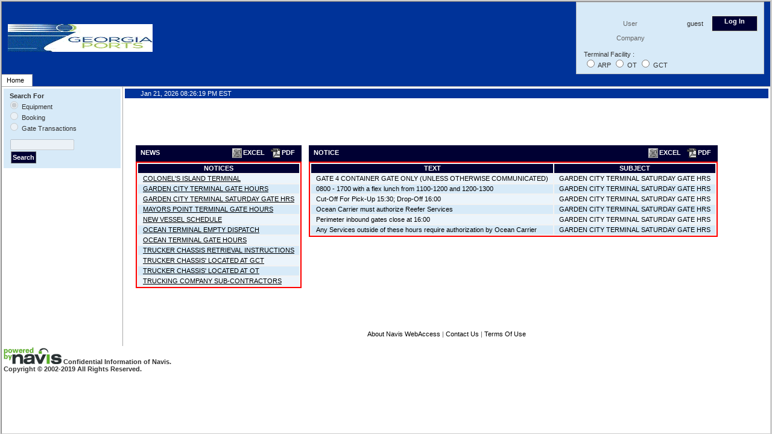

--- FILE ---
content_type: text/html;charset=ISO-8859-1
request_url: http://webaccess.gaports.com/express/showNotice.do?report_type=1&GKEY=508
body_size: 8021
content:





<html>
<head>
	
	
	


<META HTTP-EQUIV="Pragma" CONTENT="No-Cache">
<META http-equiv="Content-Type" content="text/html; charset=UTF-8">
<META HTTP-EQUIV="Expires" CONTENT="Tue Aug 22 18:53:10 GMT 1975">
<meta http-equiv="X-UA-Compatible" content="IE=9" >


<html>




<title>Today</title>
























<script type="text/javascript" language="JavaScript">

// Webaccess JavaScript Library (c) 2000 Fortuity Consulting. All Rights Reserved.
///////////////////////////////////////////////////////////////
// specify the name of a servlet that responds to requests:
var servletName = "Dispatcher";
///////////////////////////////////////////////////////////////
// Extract the URL of the current directory (the application context):
function getContext()
{
firstSlashes = window.location.href.indexOf("//");
secondSlash = window.location.href.indexOf("/",firstSlashes + 2);
thirdSlash = window.location.href.indexOf("/",secondSlash + 1);
var path = window.location.href.substring(0,thirdSlash + 1);
return path;
}
///////////////////////////////////////////////////////////////
// Make a request for a report to a dispatcher servlet, specifying host type,
// report name, format (HTML, spreadsheet, etc), and a single parameter:
function requestReport(hostType, reportName, format)
{
url = (getContext() + "servlet/" + servletName + "?method=displayReport&hostType=" + hostType + "&param=" + reportName + "&format=" + format + "&id=1769045179628");
open(url, "_top");
return true;
}
///////////////////////////////////////////////////////////////
// Make a request to a dispatcher servlet, specifying method and parameter:
function requestMethod(method, param)
{
if (method == 'displayReport') {
url =(getContext() + "displayReport.do?param="+ param +"&id=1769045179628"); } 
else {
if (method == 'containerSearch') {
url =(getContext() + "containerSearch.do?method=" + method + "&param="+ param +"&id=1769045179628"); } 
else {
url = (getContext() + "servlet/" + servletName + "?method=" + method + "&param=" + param + "&id=1769045179628");
}
}
open(url, "_top");
return true;
}
///////////////////////////////////////////////////////////////
///////////////////////////////////////////////////////////////
// Make a request to a dispatcher servlet, specifying method and parameter:
function blMethod(param,line) 
{
url = (getContext() + "servlet/Dispatcher?javaFormClassName=com.navis.webaccess.V2.forms.EquipmentQueryForm&method=querySubmit&fldName=bolNbr&bolNbr="+ param +"&blLineId="+line+"&bookingID=&nbr=&equipmentClass=CTR&methodToBeForwarded=savedQueryEquipmentEnter&dummy="+ param + "&submit=Search" );
open(url, "_top");
return true;
}
///////////////////////////////////////////////////////////////
// Make a request to a dispatcher servlet, specifying method, parameter:,and public param
///////////////////////////////////////////////////////////////
// Helps in opening a new window from a text link:
function nullFunction() { }
///////////////////////////////////////////////////////////////
// Open a new window with a request to a dispatcher servlet, specifying method and parameter:
function newWindow(method, param)
{
url = (getContext() + "servlet/" + servletName + "?method=" + method + "&param=" + param + "&id=1769045179628");
windowHandle = window.open(url, "new");
}
// Set focus. If field is disabled don't apply focus.
function setFocus( fieldID ) {
if ( fieldID == null ) {
alert(' Field name is null ' );
return ;
}
if ( !fieldID.disabled) {
fieldID.focus();
}
}
 function popUpHelpWindow(url){ 
	 if(window.win && !window.win.closed)  { 
		window.win.close(); 
	 } 
	 win = window.open(url,'helpWindow','width=850,height=700,resizable=yes'); 
 } 
function prePopulateForm(form,formFields){  
form = eval(form); 
if(formFields == 'null' || form == null) 
	return; 
formelems = form.elements; 
for(j=0;j<formelems.length;j++){  
	// Populate Form Fields 
	if(formelems[j].name != '' && formFields.indexOf(formelems[j].name) != -1){ 
		var temp = formFields.indexOf(formelems[j].name+'='); 
		var begin = formFields.substring(temp).indexOf('=') +1+temp; 
		var end = formFields.substring(begin).indexOf('&') + begin; 
formelems[j].value = formFields.substring(begin,end); 
	} 
 } 
} 
///////////////////////////////////////////////////////////////
// Submit a form to a dispatcher servlet, specifying a method to use for processing:
function submitForm(form, method)
{
form.method = "POST";
form.action = (getContext() + "servlet/" + servletName + "?method=" + method);
form.submit();
return true;
}
///////////////////////////////////////////////////////////////
// Convert to a spreadsheet by uploading content of certain tables:
function toExcel()
{
if(!document.getElementById) {;
alert("Cannot convert to spreadsheet. Feature not supported by your browser. Please upgrade your browser.");
return;
}
data = "";
var count = 1;
var table = "";
while (table != null) {
tableName = "Detail" + count;
table = document.getElementById(tableName);
if (table != null) {
var evenCounter = 1;
rows = table.getElementsByTagName("tr");
for (var i = 0; i < rows.length; i++) {
cells = rows[i].getElementsByTagName("td");
for (var j = 0; j < cells.length; j++) {
cellContents = cells[j].childNodes[0].nodeValue;
if (cellContents == null | cellContents == "") {
if (cells[j].childNodes[0].childNodes[0] != null ) {
childCellContents = cells[j].childNodes[0].childNodes[0].nodeValue;
cellContents = childCellContents;
}
}
if (cellContents != null) data = data + cellContents + "\t";
if (evenCounter % 2 != 1) data = data + "\n";
evenCounter++;
}
}
}
data = data + "\n";
count++
}
count = 1;
var table = "";
while (table != null) {
tableName = "Table" + count;
table = document.getElementById(tableName);
if (table != null) {
labels = table.getElementsByTagName("th");
loopmax = labels.length;
for (var l = 0; l < loopmax; l++) {
labelContents = labels[l].childNodes[0].nodeValue;
if (labelContents != null) data = data + labelContents + "\t";
if (labels[l].colSpan > 1) {
colspan = labels[l].colSpan;
var colnum = 0;
for (var m = 1; m < colspan; m++) {
colnum = m + 1;
data = data + labelContents + " Col#" + colnum + "\t";
}
loopmax = loopmax - colspan;
}
}
rows = table.getElementsByTagName("tr");
for (var i = 0; i < rows.length; i++) {
cells = rows[i].getElementsByTagName("td");
for (var j = 0; j < cells.length; j++) {
cellContents = cells[j].childNodes[0].nodeValue;
if (cellContents == null | cellContents == "") {
childCellContents = cells[j].childNodes[0].childNodes[0].nodeValue;
cellContents = childCellContents;
}
if (cellContents != null) data = data + cellContents + "\t";
}
data = data + "\n";
}
}
data = data + "\n";
count++
}
document.toSpreadsheet.dataToConvert.value = data;
document.toSpreadsheet.method = "POST";
document.toSpreadsheet.action = (getContext() + "spreadsheet.jsp");
document.toSpreadsheet.submit();
return true;
}
///////////////////////////////////////////////////////////////
// Set a base URL so all relative links are formed relative to the docroot of the web application:
document.write("<BASE HREF=" + getContext() + ">");

</SCRIPT>









<link rel="STYLESHEET" type="text/css" href="/express/css/modules/tooltip.css" />
<link rel="STYLESHEET" type="text/css" href="/express/css/main.css" />
<link rel="STYLESHEET" type="text/css" href="/express/n4standard.css" />



<link rel="STYLESHEET" type="text/css" href="/express/n4addendum.css" />

<link rel="STYLESHEET" type="text/css" href="/express/skins/gpa/n4client.css" />








<script type="text/javascript">

    ///////////////////////////////////////////////////////////////
    // If the platform is Macintosh, use the Macintosh style sheet.
    if (navigator.platform.indexOf('Mac') != -1) {
        document.write('<link rel="stylesheet" href="/express/macstyle.css">');
// Otherwise, use the Windows style sheet.
    }

    function MM_preloadImages() { //v3.0
        var d=document; if(d.images){ if(!d.MM_p) d.MM_p=new Array();
            var i,j=d.MM_p.length,a=MM_preloadImages.arguments; for(i=0; i<a.length; i++)
                if (a[i].indexOf("#")!=0){ d.MM_p[j]=new Image; d.MM_p[j++].src=a[i];}}
    }
    function MM_swapImgRestore() { //v3.0
        var i,x,a=document.MM_sr; for(i=0;a&&i<a.length&&(x=a[i])&&x.oSrc;i++) x.src=x.oSrc;
    }
    function MM_findObj(n, d) { //v4.0
        var p,i,x;  if(!d) d=document; if((p=n.indexOf("?"))>0&&parent.frames.length) {
            d=parent.frames[n.substring(p+1)].document; n=n.substring(0,p);}
        if(!(x=d[n])&&d.all) x=d.all[n]; for (i=0;!x&&i<d.forms.length;i++) x=d.forms[i][n];
        for(i=0;!x&&d.layers&&i<d.layers.length;i++) x=MM_findObj(n,d.layers[i].document);
        if(!x && document.getElementById) x=document.getElementById(n); return x;
    }
    function MM_swapImage() { //v3.0
        var i,j=0,x,a=MM_swapImage.arguments; document.MM_sr=new Array; for(i=0;i<(a.length-2);i+=3)
            if ((x=MM_findObj(a[i]))!=null){document.MM_sr[j++]=x; if(!x.oSrc) x.oSrc=x.src; x.src=a[i+2];}
    }
    function MM_showHideLayers() { //v3.0
        var i,p,v,obj,args=MM_showHideLayers.arguments;
        for (i=0; i<(args.length-2); i+=3) if ((obj=MM_findObj(args[i]))!=null) { v=args[i+2];
            if (obj.style) { obj=obj.style; v=(v=='show')?'visible':(v='hide')?'hidden':v; }
            obj.visibility=v; }
    }
    function MM_jumpMenu(targ,selObj,restore){ //v3.0
        eval(targ+".location='"+selObj.options[selObj.selectedIndex].value+"'");
        if (restore) selObj.selectedIndex=0;
    }
    var commonImgRoot = 'images/'; // N4 framework image modules
    var cssModuleRoot = 'css/modules/'; // N4 framework css modules
</script>
<script type="text/javascript" src="/express/includes/ImageSwap.js" type="text/javascript"></script>
<script type="text/javascript" src="/express/includes/popupWindow.js" type="text/javascript"></script>
<script type="text/javascript" src="/express/javascript/browserSniff.js" type="text/javascript"></script>
<script type="text/javascript" src="/express/javascript/ieEmulation.js" type="text/javascript"></script>
<script type="text/javascript" src="/express/javascript/common.js" type="text/javascript"></script>
<script type="text/javascript" src="/express/javascript/globalEvents.js" type="text/javascript"></script>
<script type="text/javascript" src="/express/javascript/autocomplete.js" type="text/javascript"></script>
<script type="text/javascript" src="/express/javascript/lovHandlers.js" type="text/javascript"></script>
<script type="text/javascript" src="/express/javascript/getOptions.js" type="text/javascript"></script>
<!--script type="text/javascript" src="javascript/n4calendar.js" type="text/javascript"></script-->
<script type="text/javascript" src="/express/javascript/dropShadow.js" type="text/javascript"></script>
<script src="/express/includes/simplecalendar.js" type="text/javascript"></script>
<script src="/express/javascript/paging.js" type="text/javascript"></script>
<script language="JavaScript">
/*
* @(#)query.js $Revision: 1.2 $ $Date: 2005/11/04 20:06:27 $
*
* Copyright Navis Corporation 2005
* All Rights Reserved
*
* This file defines functions used by query infrastructure
*
* @version $Revision: 1.2 $ $Date: 2005/11/04 20:06:27 $
* @author: Hoa Lu
*/

function addQueryParameter(url, key, value)
{
    var i = url.indexOf(key + "=");
    if(i != -1)
    {
        // if key param is already on the url, replace the value with the current value.
        var begin = url.substring(i).indexOf('=') + 1 + i;
        var end = url.substring(begin).indexOf('&');
        if(end == -1)
            end = url.length;
        else
            end = end + begin;
        url = url.substring(0,begin) + value + url.substring(end, url.length);
    }
    else
    {
        // else add the key param onto the url;
        var prefix = '';
        if(url.indexOf("?") == -1)
            prefix = '?';
        else if(url.charAt(url.length) != '&')
            prefix = '&';
        url = url + prefix + key + '=' + escape(value);
    }
    return url;
}

</script>

<script>
    var dateFormatOverride ='dd-mmm-yyyy';//  'dd-mon-yyyy';
    //options: 'dd-mmm-yyyy', 'dd-mon-yyyy', dd-mm-yyyy', 'mm-dd-yyyy', 'mon-dd-yyyy', 'yyyy-mm-dd', 'dd/mm/yyyy', 'mm/dd/yyyy'
</script>







</head>

<body class="navbody">
	

	
<script language="Javascript1.3">
	function setTdWidth(){
		var screenPx=self.screen.width;
		var logoPx=screenPx-310;
		//setStyleById('webaccess_head', 'width',screenPx-20);
		document.getElementById('cell1').width = logoPx;
		document.getElementById('cell2').width = '300px';
		document.getElementById('cell3').width = '10px';
	}
	function setStyleById(i, p, v) {
		var n = document.getElementById(i);
		n.style[p] = v;
	}
	function validate(){
		field = document.searchForm.fldName;
		bookingFieldNew(document.searchForm.dummy);
		searchField = eval('document.searchForm.'+field.value);
		var searchValue = document.searchForm.dummy.value;
		if(searchValue.length == 0){
			if(field.value == 'equipmentID'){
				alert('Please enter the equipmentID');
			}
			else if(field.value == 'bookingID'){
				alert('Please enter the bookingID');
			}
			else if(field.value == 'nbr'){
				alert('Please enter the nbr');
			}
			else{
				alert('Please enter the '+field.value);
			}
			return false;
		}
		else if(searchValue.indexOf("*") === -1){
		}
		else {
			if(field.value == 'equipmentID'){
				alert('Wild Card search cannot be done for equipmentID.');
			}
			else if(field.value == 'bookingID'){
				alert('Wild Card search cannot be done for bookingID.');
			}
			else if(field.value == 'nbr'){
				alert('Wild Card search cannot be done for Gate Transaction.');
			}
			else{
				alert('Please enter the '+field.value);
			}
			return false;
		}
		searchField.value=document.searchForm.dummy.value;
		document.searchForm.submit.disabled=true;
		document.searchForm.submit.className = "disable_button";
		return true;
	}

	function assignApplicationType(field){
        <!-- var optn = $("input[name='Facility']:checked").val();                                  -->
        <!-- "null";                                 -->
        <!-- location.href="secure/Today.jsp?Facility="+$("input[name='Facility']:checked").val();  -->
        <!-- alert("pageBegin_new.inc: Selected Facility: "+optn);                                  -->
        location.href = "http://webaccess.gaports.com/express/secure/Today.jsp?Facility=" + field;
    }

	function assign(field){

		document.searchForm.fldName.value = field;
		if(field == 'equipmentID'){
			document.searchForm.javaFormClassName.value = 'com.navis.webaccess.V2.forms.EquipmentQueryForm';
		}
		if(field == 'bookingID'){
			document.searchForm.javaFormClassName.value = 'com.navis.webaccess.V2.forms.ReservationQueryForm';
		}
		if(field == 'nbr'){
			document.searchForm.javaFormClassName.value = 'com.navis.webaccess.V2.forms.GateQueryForm';
		}
	}

	function bookingFieldNew(o){
	  //o.value=o.value.toUpperCase();
	  o.value=o.value.toUpperCase().replace(/([~!@#$%^&()+|\\}[{;:\'\"/.,<>?])/g,"");
	  o.value = (o.value).replace(/^\s+|\s+$/g,"");
	}



function updateUI(){
		var imgSrc;
		allImages = document.getElementsByTagName('img');
		allTbody = document.getElementsByTagName('tbody');
		for(i=0; i<allImages.length; i++){
				if(allImages[i].src.indexOf('images/table_rivet_dkgray.gif') != -1){
					allImages[i].style.visibility = 'hidden';
				}
				if(allImages[i].src.indexOf('images/Add_Entry.gif') != -1){
					imgSrc = allImages[i].src.substr(0,allImages[i].src.indexOf('Add_Entry.gif'));
					imgSrc += 'icons/add.gif'
					allImages[i].src = imgSrc;
				}
				if(allImages[i].src.indexOf('images/Remove.gif') != -1){
					imgSrc = allImages[i].src.substr(0,allImages[i].src.indexOf('Remove.gif'));
					imgSrc += 'icons/delete.gif'
					allImages[i].src = imgSrc;
				}
		}

		for(i=0; i<allTbody.length; i++){
			if(allTbody[i].className == 'tablebody1' || allTbody[i].className == 'countChildren'){
				for(j=0; j<allTbody[i].childNodes.length; j++){
						if(j%2 && allTbody[i].childNodes[j].nodeName == 'TR'){
							allTbody[i].childNodes[j].className = 'odd';
						}
						else if(allTbody[i].childNodes[j].nodeName == 'TR'){
							allTbody[i].childNodes[j].className = 'even';
						}
				}
			}
		}

}
	function bookingField(o){
	//  o.value=o.value.toUpperCase().replace(/([^0-9A-Z\ \_])/g,"");
	  o.value=o.value.toUpperCase().replace(/([~!@#$%^&*()+|\\}[{;:\'\"/.,<>?])/g,"");
	}
</script>


<table class="mainTable" border="1" cellspacing="0" cellpadding="0" width="100%" height="100%">
    <tr valign="top">
        <td>
            <table width="100%" border="0" cellspacing="0" cellpadding="0">
                <tr valign="top" id="mainRow1">
                    <td class="brandingArea">
                        <div id="webaccess_head" style="visibility:visible;overflow:auto" >
                            <table class="transparent" width="100%" cellpadding="0" cellspacing="0">
                                <tr>
                                    <td id="cell1">
                                        <div class="branding">
                                            
                                            <img src="/express/skins/gpa/logo.gif" alt="WebAccess" width="240" height="46" style="padding: 5px;" />

                                            
                                            <!--
                                                <td class="d1">
                                                    
                                                            Select Facility and Login to Continue:
                                                    
                                                 <td nowrap="nowrap" style="width:500px;text-align:center">
                                                 </td>
                                            -->
                                        </div>
                                    </td>
                                    <td class="loginArea" align="right" id="cell2">
                                        <table width="100%" cellpadding="0" cellspacing="3" border="0" style="margin-right:3px;">
                                            <tr>
                                                <th class="l2">User</th>
                                                <td class="d2">guest</td>
                                                <td nowrap="nowrap" style="width:80px;text-align:center">
                                                    
                                                    <script src="https://ajax.googleapis.com/ajax/libs/jquery/3.2.1/jquery.min.js"></script>
                                                    <script>
                                                        $(document).ready(function(){

                                                            $("input[type='button']").on('click', function(){
                                                                var radioValue = $("input[name='Facility']:checked").val();
                                                            });
                                                        });

                                                    </script>
                                                    <a onClick="login()" class="button2" style="width:70px">Log In</a>

                                                </td>
                                            </tr>

                                            <tr>
                                                <th class="l2">
                                                    Company
                                                </th>
                                                <td class="d2">
                                                    
                                                </td>
                                                <td>&nbsp;</td>
                                            </tr>

                                            <tr>
                                                <br/>

                                                <td class="d2"> <br/>

                                                    
                                                    Terminal Facility : <br/>
                                                    <input type="radio" id="SiteARP" name="Facility" value="ARP" onclick="assignApplicationType('ARP');">
                                                    <label for="SiteARP">ARP</label>
                                                    <input type="radio"  id="SiteOTP" name="Facility" value="OT" onclick="assignApplicationType('OT');">
                                                    <label for="SiteOTP">OT</label>
                                                    <input type="radio"  id="SiteGPA" name="Facility" value="GCT" onclick="assignApplicationType('GCT');">
                                                    <label for="SiteGPA">GCT</label>

                                                    
                                                <!-- <td>&nbsp;null</td> -->
                                            </tr>
                                        </table>
                                    </td>
                                    <td id="cell3"><img src="/express/images/s.gif" height="1"></td>
                                </tr>
                            </table>

                            <table class="transparent" width="100%" cellpadding="0" cellspacing="0">
                                <tr>
                                    <td class="globalNavigationArea">
                                        <table id="mainMenu">
                                            <tr>
                                                
                                                <td class="subLink" nowrap="true">
                                                    
                                                    <a href="http://webaccess.gaports.com">Home</a>
                                                    
                                                </td>
                                                
                                            </tr>
                                        </table>
                                    </td>
                                    <td>&nbsp;</td>
                                    <td width="100%" align="right" valign="middle" nowrap="nowrap">
                                        
                                    </td>
                                    <td width="8"><img src="/express/images/s.gif" width="8" height="1"></td>
                                </tr>
                            </table>
                        </div>
                    </td>
                </tr>
                
                <tr valign="top" id="mainRow2">
                    <td>
                        <table width="100%" border="0" cellspacing="0" cellpadding="0">
                            <!-- begin shim row -->
                            <tr class="shim">
                                <td><img src="/express/images/s.gif" width="200" height="1" /></td>
                                <td width="1"><img src="/express/images/s.gif" width="1" height="1" /></td>
                                <td width="100%"><img src="/express/images/s.gif" width="200" height="1" /></td>
                            </tr>
                            <!-- end shim row -->

                            <tr valign="top">
                                <td>
                                    <div id="left_nav_table" style="visibility:visible;">
                                        <table width="100%" border="0" cellspacing="3" cellpadding="3" class="leftNavTable">
                                            


                                            
                                            <tr>
                                                <td class="searchArea">
                                                    
                                                    <form action="servlet/Dispatcher" name="searchForm" onSubmit="javascript:return validate(document.searchForm.fldName.value)">

                                                        <input type="hidden" name="javaFormClassName" value="com.navis.webaccess.V2.forms.EquipmentQueryForm" >
                                                        <input type="hidden" name="method" value="querySubmit">
                                                        <input type="hidden" name="fldName" value="equipmentID">
                                                        <input type="hidden" name="equipmentID" >
                                                        <input type="hidden" name="bookingID" >
                                                        <input type="hidden" name="nbr" >
                                                        <input type="hidden" name="equipmentClass" value="CTR">
                                                        <b>Search For</b>	<br/>
                                                        <input type="radio" name="methodToBeForwarded" value="savedQueryEquipmentEnter" checked onClick="assign('equipmentID')"> Equipment <br/>
                                                        <input type="radio" name="methodToBeForwarded" value="savedQueryReservationEnter" onClick="assign('bookingID')"> Booking <br/>
                                                        <input type="radio" name="methodToBeForwarded" value="savedQueryGateEnter" onClick="assign('nbr')"> Gate Transactions <br/>
                                                        <br />
                                                        <input type="text" name="dummy" size="15" maxlength="100"/>
                                                        <br />
                                                        <button type="submit" class="button1" value="submit" name="submit">Search</button> <br/>



                                                    </form>



                                                </td>
                                            </tr>

                                        </table>
                                    </div>
                                    
                                    <script language="Javascript1.3">
		    document.searchForm.dummy.disabled=true;
		    document.searchForm.methodToBeForwarded[0].disabled=true;
		    document.searchForm.methodToBeForwarded[1].disabled=true;
		    document.searchForm.methodToBeForwarded[2].disabled=true;
		    document.searchForm.submit.disabled=true;
		</script>
                                    

                                </td>
                                <td width="1" class="shim">
                                    <div id="left_line" style="visibility:visible;">
                                        <img src="/express/images/s.gif" width="1" height="1" />
                                    </div>
                                </td>
                                <td width="100%">

                                    <!-- begin breadcrumb trail table -->
                                    <div id="breadbrumb" style="visibility:visible;">
                                        <table width="100%" border="0" cellspacing="3" cellpadding="0">
                                            <tr>
                                                <td class="breadCrumbsArea">
                                                    
                                                    &nbsp;&nbsp;&nbsp;&nbsp;&nbsp;&nbsp;&nbsp;Jan 21, 2026 08:26:19 PM EST

                                                </td>

                                            </tr>
                                        </table>
                                    </div>
                                    <!-- end breadbrumb trail table -->

                                    <!-- begin status area table -->
                                    <!-- NOTE:  this table sets the width for the status area  -->
                                    <table border="0" cellspacing="3" cellpadding="0">
                                        <tr>
                                            <td>
                                                <div id="statusArea" class="statusArea" /></td>
                                        </tr>
                                    </table>
                                    <!-- end status area table -->

                                    <!-- begin content table -->
                                    <table width="100%" border="0" cellspacing="0" cellpadding="0" class="contentArea">
                                        <tr valign="top">
                                            <td>
                                                <!-- begin error messages -->
                                                
                                                <script>
                                                    setTdWidth();


                                                    function login()
                                                    {
                                                        var optn = $("input[name='Facility']:checked").val();
                                                        if (optn === null || optn === "null" ||optn === "undefined") {
                                                            alert("Please choose Terminal Facility");
                                                            return false;
                                                        } else {
                                                            return true;
                                                        }

                                                        console.log(optn);
                                                        "null";
                                                        location.href="secure/Today.jsp?Facility="+$("input[name='Facility']:checked").val();
                                                    }

                                                </script>
                                                <!-- end error messages -->
                                                <!-- begin content -->
                                                <div id="printContent">


	

				<TABLE cellspacing="10"><TR valign=TOP><TD>
					
				</TD></TR></TABLE>
				<TABLE cellspacing="10"><TR valign=TOP><TD>
					
					<!-- Today Table -->
					<table width="100%" cellpadding="0" cellspacing="0" border="0">
<tr>
<td class="h2">
<table width="100%" cellpadding="0" cellspacing="0" border="0">
<tr>
<td class="h2">
NEWS
</td>
<td align="right" class="menuItem"><a href="" onClick="window.open(getContext()+'servlet/Dispatcher?method=transformTo&reportTitle=News&reportID=8782623293227833816&transformTo=EXCEL&nullnullnulljavaFormClassName=null');return false;" onmouseover="swapImg('exp-1015504455935267243','images/icons/export_over.gif');" onmouseout="imgRestore();"><img src='/express/images/icons/export.gif' name="exp-1015504455935267243" width="20" height="20" style="vertical-align:middle" border="0" title="Convert To Excel" alt="Convert To Excel">EXCEL</a><a href="" onClick="window.open(getContext()+'servlet/Dispatcher?method=transformTo&reportID=8782623293227833816&transformTo=PDF&nullnullnulljavaFormClassName=null');return false;" onmouseover="swapImg('pdf-1015504455935267243','images/icons/pdf_over.gif');" onmouseout="imgRestore();"><img src='/express/images/icons/pdf.gif' name="pdf-1015504455935267243" width="20" height="20" style="vertical-align:middle" border="0" title="Convert To PDF" alt="Convert To PDF">PDF</a></td>
</tr>
</table>
</td>
</tr>
<tr>
<td>
<table class="protoGridView" width="100%">

<tr >
<th class="l2" colspan=1 rowspan=1><font color="#ffffff">NOTICES</font> </th>
</tr>
<tr class="odd"><td class="d2"><a href="showNotice.do?report_type=1&GKEY=499">COLONEL'S ISLAND TERMINAL</a></td>
</tr>
<tr class="even"><td class="d2"><a href="showNotice.do?report_type=1&GKEY=509">GARDEN CITY TERMINAL GATE HOURS</a></td>
</tr>
<tr class="odd"><td class="d2"><a href="showNotice.do?report_type=1&GKEY=508">GARDEN CITY TERMINAL SATURDAY GATE HRS</a></td>
</tr>
<tr class="even"><td class="d2"><a href="showNotice.do?report_type=1&GKEY=498">MAYORS POINT TERMINAL GATE HOURS</a></td>
</tr>
<tr class="odd"><td class="d2"><a href="showNotice.do?report_type=1&GKEY=513">NEW VESSEL SCHEDULE</a></td>
</tr>
<tr class="even"><td class="d2"><a href="showNotice.do?report_type=1&GKEY=483">OCEAN TERMINAL EMPTY DISPATCH</a></td>
</tr>
<tr class="odd"><td class="d2"><a href="showNotice.do?report_type=1&GKEY=111">OCEAN TERMINAL GATE HOURS</a></td>
</tr>
<tr class="even"><td class="d2"><a href="showNotice.do?report_type=1&GKEY=530">TRUCKER CHASSIS RETRIEVAL INSTRUCTIONS</a></td>
</tr>
<tr class="odd"><td class="d2"><a href="showNotice.do?report_type=1&GKEY=528">TRUCKER CHASSIS' LOCATED AT GCT</a></td>
</tr>
<tr class="even"><td class="d2"><a href="showNotice.do?report_type=1&GKEY=529">TRUCKER CHASSIS' LOCATED AT OT</a></td>
</tr>
<tr class="odd"><td class="d2"><a href="showNotice.do?report_type=1&GKEY=518">TRUCKING COMPANY SUB-CONTRACTORS</a></td>
</tr>
</table>

</td>
</tr>
</table>


					<p>
				</TD>
				<TD>
					
					<!-- Notice Table -->
					<table width="100%" cellpadding="0" cellspacing="0" border="0">
<tr>
<td class="h2">
<table width="100%" cellpadding="0" cellspacing="0" border="0">
<tr>
<td class="h2">
NOTICE
</td>
<td align="right" class="menuItem"><a href="" onClick="window.open(getContext()+'servlet/Dispatcher?method=transformTo&reportTitle=Notice&reportID=1969255257652896819&transformTo=EXCEL&nullnullnulljavaFormClassName=null');return false;" onmouseover="swapImg('exp-680224945835647678','images/icons/export_over.gif');" onmouseout="imgRestore();"><img src='/express/images/icons/export.gif' name="exp-680224945835647678" width="20" height="20" style="vertical-align:middle" border="0" title="Convert To Excel" alt="Convert To Excel">EXCEL</a><a href="" onClick="window.open(getContext()+'servlet/Dispatcher?method=transformTo&reportID=1969255257652896819&transformTo=PDF&nullnullnulljavaFormClassName=null');return false;" onmouseover="swapImg('pdf-680224945835647678','images/icons/pdf_over.gif');" onmouseout="imgRestore();"><img src='/express/images/icons/pdf.gif' name="pdf-680224945835647678" width="20" height="20" style="vertical-align:middle" border="0" title="Convert To PDF" alt="Convert To PDF">PDF</a></td>
</tr>
</table>
</td>
</tr>
<tr>
<td>
<table class="protoGridView" width="100%">

<tr >
<th class="l2" colspan=1 rowspan=1><font color="#ffffff">TEXT</font> </th>
<th class="l2" colspan=1 rowspan=1><font color="#ffffff">SUBJECT</font> </th>
</tr>
<tr class="odd"><td class="d2">GATE 4 CONTAINER GATE ONLY (UNLESS OTHERWISE COMMUNICATED)</td>
<td class="d2">GARDEN CITY TERMINAL SATURDAY GATE HRS</td>
</tr>
<tr class="even"><td class="d2">0800 - 1700 with a flex lunch from 1100-1200 and 1200-1300</td>
<td class="d2">GARDEN CITY TERMINAL SATURDAY GATE HRS</td>
</tr>
<tr class="odd"><td class="d2">Cut-Off For Pick-Up 15:30; Drop-Off 16:00</td>
<td class="d2">GARDEN CITY TERMINAL SATURDAY GATE HRS</td>
</tr>
<tr class="even"><td class="d2">Ocean Carrier must authorize Reefer Services</td>
<td class="d2">GARDEN CITY TERMINAL SATURDAY GATE HRS</td>
</tr>
<tr class="odd"><td class="d2">Perimeter inbound gates close at 16:00</td>
<td class="d2">GARDEN CITY TERMINAL SATURDAY GATE HRS</td>
</tr>
<tr class="even"><td class="d2">Any Services outside of these hours require authorization by Ocean Carrier</td>
<td class="d2">GARDEN CITY TERMINAL SATURDAY GATE HRS</td>
</tr>
</table>

</td>
</tr>
</table>


				</td>
				</tr>
				<tr valign=top>
					<td align="center">
					


						<br>
					

					</TD>
					<TD> </TD>
				</TR>
				</TABLE>

	

	
	
	</div>



<img src="/express/images/spacer.gif"></img><BR>
<table width="100%" border="0">
<tr>
<td align="center" style="padding-top:20px;">
<BR>
<div id="Footer" align="center" class="subLink">
<a href="about.jsp">About Navis WebAccess</a> |
<a href="http://webaccess.gaports.com/express/showNotice.do?report_type=1&GKEY=112">Contact Us</a> |
<a href="terms.jsp">Terms Of Use</a>
<BR><img src="/express/images/spacer.gif"></img>
</font>


<FORM name="toSpreadsheet"><INPUT TYPE="hidden" name="dataToConvert"></FORM>
</div>
</td>
</tr>
</table>
<!-- end content table -->
</td>
</tr>
</table>
<!-- end content table -->
</td>
</tr>
</table>
</td>
</tr>
<tr valign="top" id="mainRow3">
<td>
<div class="copyrightArea">

<a href="http://www.navis.com"><img src="/express/images/poweredbynavis.gif"></a>

<span style="font-weight:bold;font-size=10px">
Confidential Information of Navis. <br />Copyright &#169; 2002-2019 All Rights Reserved.
</span>
</div>
</td>
</tr>
</table>
</td>
</tr>
</table>
<!-- end content table -->




</body>
</html>


--- FILE ---
content_type: text/css
request_url: http://webaccess.gaports.com/express/css/modules/tooltip.css
body_size: 450
content:
/************************************************************************/
/**** TOOLTIP.CSS                                                    ****/
/**** Controls appearance of application tooltips.                   ****/
/************************************************************************/

/****************************** imports  ********************************/
/**** Import any module css required by this css                     ****/
/************************************************************************/


.tip
{
	FILTER:progid:DXImageTransform.Microsoft.Alpha(style=0,opacity=90);
	-moz-opacity:0.9;
  	position:absolute;
	top:1px;
	left:1px;
	background-color:#6DAD21;
	padding:3px;
	font-size:10px;
	font-family:verdana,arial,sans-serif;
	color:#FFFFFF;
	display:block;
	visibility:hidden;
}
.tipPointer
{
	FILTER:progid:DXImageTransform.Microsoft.Alpha(style=0,opacity=90);
	-moz-opacity:0.9;
	top:1px;
	left:1px;
	visibility:hidden;
	position:absolute;
}
.tipShadow
{
  	FILTER:progid:DXImageTransform.Microsoft.Alpha(style=0,opacity=10);
  	-moz-opacity:0.1;
	position:absolute;
	top:1px;
	left:1px;
	background-color:#000000;
	display:block;
	visibility:hidden;
}
.tipPointerShadow
{
  	FILTER:progid:DXImageTransform.Microsoft.Alpha(style=0,opacity=10);
  	-moz-opacity:0.1;
	top:1px;
	left:1px;
	visibility:hidden;
	position:absolute;
}
.errorTip
{
	FILTER:progid:DXImageTransform.Microsoft.Alpha(style=0,opacity=90);
	-moz-opacity:0.9;
  	position:absolute;
	top:1px;
	left:1px;
	background-color:#CC0000;
	padding:3px;
	font-size:10px;
	font-family:verdana,arial,sans-serif;
	font-weight:normal;
	color:#FFFFFF;
	display:block;
	visibility:hidden;
}
.errorTipPointer
{
	FILTER:progid:DXImageTransform.Microsoft.Alpha(style=0,opacity=90);
	-moz-opacity:0.9;
	top:1px;
	left:1px;
	visibility:hidden;
	position:absolute;
}


--- FILE ---
content_type: text/css
request_url: http://webaccess.gaports.com/express/css/main.css
body_size: 519
content:
/************************************************************************/
/**** MAIN.CSS                                                       ****/
/**** This is the primary CSS file, used by all pages that appear    ****/
/**** in the main application window.                                ****/
/************************************************************************/

/****************************** imports  ********************************/
/**** Import all the modular stylesheets used by main content pages. ****/
/**** Do not change the order of these imports.                      ****/
/************************************************************************/
@import url("modules/font.css");
@import url("modules/menu.css");
@import url("modules/actionbar.css");
@import url("modules/tooltip.css");
@import url("modules/content.css");
@import url("modules/navPane.css");
@import url("modules/button.css");
@import url("modules/table.css");
@import url("modules/form.css");
@import url("modules/tab.css");
@import url("modules/header.css");
@import url("modules/shadow.css");
@import url("modules/modalDialog.css");
@import url("modules/calendar.css");
@import url("modules/appointment.css");


/****************************** globals  ********************************/
/**** Controls the document body itself.  Place bg colors, margins,  ****/
/**** etc. here.                                                     ****/
/************************************************************************/
body
{
    margin:0px;
    background-color:#FFF;
    /* overflow:auto causes table height=100% failure in Mozilla.  Using an expression ensure only IE on PC will use this attribute. */
    overflow:expression('auto');
}


--- FILE ---
content_type: text/css
request_url: http://webaccess.gaports.com/express/n4standard.css
body_size: 3205
content:
/*
    N4 Standard style sheet.
    See Html document that describes the usage of this before modifying.
    Copyright (c) 2003 by Navis Corp.
    Written by Andrew J. Peterson, 2003
    $Id: n4standard.css,v 1.4.2.2 2010/05/21 08:47:07 uganesan Exp $
*/

table.mainTable
{
	border-right: #ccc 2px solid;
	border-top: #ccc 2px solid;
	border-left: #ccc 2px solid;
	border-bottom: #ccc 0px solid;
	margin: 0px;
	font-weight: normal;
	font-family: verdana, arial,helvetica;
	width: 100%;
	/*height: 1200px;*/
	color: #000;
	background-color: #fff;
}

iframe
{
  margin:10px;
}

div.help
{
	border-top-width: 4px;
	padding-right: 6px;
	padding-left: 6px;
	border-left-width: 4px;
	font-size: 10pt;
	border-left-color: #999;
	border-bottom-width: 4px;
	border-bottom-color: #999;
	padding-bottom: 6px;
	width: 100%;
	color: #900;
	border-top-color: #999;
	padding-top: 6px;
	height: 72px;
	background-color: #ccc;
	border-right-width: 4px;
	border-right-color: #999;
}

a
{
	color: #666;
	text-decoration: underline;
}

a:visited
{
    color:#000;
}

a:hover
{
	color: #6DAD21;
	text-decoration: underline;
}

img
{
	border-right: medium none;
	border-top: medium none;
	border-left: medium none;
	border-bottom: medium none;
}

.login { background-color: transparent; }
table.login tr th { text-align: right; }

.errors
{
    font-size:12px;
    font-weight:bold;
    color: #CC0000;
}

.messages li
{
    /*color: #59B224;*/
}

.brandingArea
{
	font-size: 32pt;
	width: 100%;
	background-color: #ddb;
}

.branding { margin: 5px; }

td.loginArea, td.helpArea
{
	border: solid 1px #A9A9A9;
	font-size: 11px;
	vertical-align: top;
	align: right;
	color: #999999;
	background-color: #eeeedd;
	padding: 5px;
}

a.loginArea
{
	border-width:0px;
	align: center;
    width:100%;
    color: white;
	background-color: darkgray;
    font-weight: bold;
	font-size: 11px;
    text-decoration: none;
    padding: 3px;
}

.globalNavigationArea
{
	border-right: darkgray 1px solid;
	padding-right: 10px;
	border-top: darkgray 1px solid;
	padding-left: 5px;
	font-size: 11px;
	padding-bottom: 1px;
	border-left: darkgray 0px solid;
	color: #999;
	padding-top: 0px;
	border-bottom: darkgray 0px solid;
	background-color: white;
}

.globalNavigationArea .navDisabled { color: #ccc; }

.globalNavigationArea .nav
{
	font-weight: bold;
	color: #999;
}

.globalNavigationArea .navActive
{
	font-weight: bold;
	color: #000;
}

.mainNavigationArea
{
	border-right: darkgray 0px solid;
	padding-right: 10px;
	border-top: darkgray 1px solid;
	padding-left: 0px;
	font-size: 11px;
	padding-bottom: 2px;
	border-left: darkgray 0px solid;
	color: #999;
	padding-top: 0px;
	border-bottom: darkgray 1px solid;
	background-color: white;
}

.mainNavigationArea .navDisabled { color: #ccc; }

.mainNavigationArea .nav
{
	font-weight: normal;
	color: #999;
}

.mainNavigationArea .navActive
{
	font-weight: bold;
	color: #000;
}

/* added by Darren */
.leftNavTable { background-color: #ffffff; }

.leftNav
{
	background-color: #eeeedd;
	font-weight: bold;
	color: #333;
	font-size: 11px;
	font-family: verdana, arial,helvetica;
	text-decoration: none;
}

.utilLink {
    font-family:verdana,arial,helvetica;
    color:#999;
    font-size:10px;
    text-decoration:none;
    background-color:#EEEEDD;
    border:solid 1px #999;
    padding:0px;
    margin:0px;
    height:16px;
    padding-right:3px;
}

a.leftNavLink, a.leftNav
{
	font-weight: bold;
	color: #333;
	font-size: 11px;
	font-family: verdana, arial,helvetica;
	text-decoration: none;
}

a.leftNavLink:hover, a.leftNav:hover {
    color:#000;
    text-decoration: underline;
}

.shim { background-color: #A9A9A9; }

.tabArea
{
	background-position: bottom;
	background-repeat: repeat-x;
}

.tab
{
	padding: 2px 10px;
	border: solid 1px #a9a9a9;
	background-color: #eeeeee;
}

.tabActive
{
	padding: 2px 10px;
	border: solid 1px #a9a9a9;
	border-bottom: solid 1px #ffffff;
	background-color: #ffffff;
	font-weight: bold;
	font-size: 11px;
	font-family: verdana, arial,helvetica;
	text-decoration: none;
}

a.tabLink:active, a.tabLink:visited, a.tabLink:link
{
	margin: 0px;
	width: 100%;
	font-weight: bold;
	color: #666666;
	font-size: 11px;
	font-family: verdana, arial,helvetica;
	text-decoration: none;
}

a.tabLink:hover
{
	text-decoration: none;
	color: #333;
}

form { margin: 0px; }

.subLink, .subLink a
{
	font-weight: normal;
	color: #666666;
	font-size: 11px;
	font-family: verdana, arial,helvetica;
	text-decoration: none;
}

.subLink a:hover { text-decoration: underline; }

.subLinkActive, .subLinkActive a, a.subLinkActive
{
	font-weight: bold;
	color: #333;
	font-size: 11px;
	font-family: verdana, arial,helvetica;
	text-decoration: none;
}

.leftSidebarArea
{
	border-right: darkgray 1px solid;
	border-top: darkgray 0px solid;
	border-left: darkgray 1px solid;
	border-bottom: darkgray 0px solid;
	background-color: white;
}

.shortcutsArea
{
	padding-right: 6px;
	padding-left: 10px;
	font-size: 11px;
	padding-bottom: 6px;
	margin: 3px;
	color: #333;
	line-height: 150%;
	padding-top: 6px;
	background-color: #eed;
}

.searchForm { margin: 0px; }

.searchArea
{
	padding-right: 6px;
	padding-left: 10px;
	font-size: 11px;
	padding-bottom: 6px;
	margin: 3px;
	color: #333;
	padding-top: 6px;
	background-color: #eed;
}

.searchArea input { margin-left: 1px; }

.searchAreaInline
{
	width: 100%;
	padding-right: 5px;
	padding-left: 0px;
	font-size: 11px;
	padding-bottom: 0px;
	margin: 0px;
	color: #333;
	padding-top: 0px;
	background-color: transparent;
}

.breadCrumbsArea
{
	padding-left: 5px;
	font-size: 11px;
	color: #000;
	line-height: 150%;
	background-color: #eed;
}

.breadCrumbsArea a, .breadCrumbsArea a:visited, .breadCrumbsArea a:link, .breadCrumbsArea a:hover, .breadCrumbsArea a:active
{
	font-size: 11px;
	color: #666;
	line-height: 150%;
	text-decoration:underline;
}

.breadCrumbsArea a:hover
{
	color: #6DAD21;
	text-decoration: underline;
}

.contentArea
{
	width:100%;
	margin: 0px;
	background-color: #FFFFFF;
}

div.contentArea
{
  padding:10px;
}
.contentMenuArea
{
	font-size: 11px;
	margin: 0px;
	background-color: white;
	width: 600px;
}

.statusArea
{
	margin: 10px;
	background-color: transparent;
}

table.statusArea td
{
	background-color: transparent;
}

img
{
	border-right: medium none;
	border-top: medium none;
	border-left: medium none;
	border-bottom: medium none;
}
hr
{
  height:1px;
  background-color:#a9a9a9;
}

table.protoMcf
{
	margin: 10px;
	color: #000;
	background-color: #f2f2f2;
  width:auto;
}

table.protoMcf tr.even { background-color: #eeeeee; }
table.protoMcf tr.odd { background-color: #E0E0E0; }

table.mcfwide
{
	padding-right: 0px;
	padding-left: 0px;
	padding-bottom: 0px;
	margin: 4px 6px;
	width: 100%;
	color: #000;
	padding-top: 0px;
	background-color: #f2f2f2;
}

table.protoGridView
{
	border-top-width: 1px;
	padding-right: 0px;
	padding-left: 0px;
	border-left-width: 1px;
	border-left-color: #dddddd;
	border-bottom-width: 1px solid;
	border-bottom-color: #dddddd;
	padding-bottom: 0px;
	margin: 0px;
	width: 100%;
	border-top-color: #dddddd;
	padding-top: 0px;
	background-color: #f2f2f2;
	border-right-width: 1px;
	border-right-color: #dddddd;
	border-bottom-style: solid;
	border-right-style: solid;
	border-left-style: solid;
	border-top-style: solid;
}

table.protoGridView tr td
{
	padding-right: 8px;
	padding-left: 8px;
	font-size: 11px;
	padding-bottom: 2px;
	color: #000000;
	padding-top: 1px;
	background-color: #ddd;
}

table.protoGridView tr td table tr td
{
	padding-right: 8px;
	padding-left: 8px;
	font-size: 11px;
	padding-bottom: 2px;
	color: #000000;
	padding-top: 1px;
	background-color: #ddd;
}

table.protoGridView tr.sumRow td
{
	padding-right: 8px;
	padding-left: 8px;
	font-size: 11px;
	padding-bottom: 2px;
	color: #000000;
	padding-top: 1px;
	background-color: #C8C8C8;
	font-weight: bold;
}

table.protoGridView tr.even td
{
	padding-right: 8px;
	padding-left: 8px;
	font-size: 11px;
	padding-bottom: 2px;
	color: #000000;
	padding-top: 1px;
	background-color: #ddd;
}

table.protoGridView tr td table tr.even td
{
	padding-right: 8px;
	padding-left: 8px;
	font-size: 11px;
	padding-bottom: 2px;
	color: #000000;
	padding-top: 1px;
	background-color: #ddd;
}

table.protoGridView tr.odd td
{
	padding-right: 8px;
	padding-left: 8px;
	font-size: 11px;
	padding-bottom: 2px;
	color: #000000;
	padding-top: 1px;
	background-color: #eee;
}

table.protoGridView tr td table tr.odd td
{
	padding-right: 8px;
	padding-left: 8px;
	font-size: 11px;
	padding-bottom: 2px;
	color: #000000;
	padding-top: 1px;
	background-color: #eee;
}

table.protoGridView tr.total td
{
	padding-right: 8px;
	padding-left: 8px;
	font-size: 11px;
	padding-bottom: 2px;
	color: #000000;
	padding-top: 1px;
	background-color: white;
}

table.protoGridView tr td table tr.total td
{
	padding-right: 8px;
	padding-left: 8px;
	font-size: 11px;
	padding-bottom: 2px;
	color: #000000;
	padding-top: 1px;
	background-color: white;
}

table.protoGridView tr th
{
	padding-right: 8px;
	padding-left: 8px;
	font-weight: bold;
	font-size: 11px;
	padding-bottom: 2px;
	vertical-align: bottom;
	color: white;
	padding-top: 1px;
	background-color: #B6B6B6;
}

table.protoGridView tr td table tr th
{
	padding-right: 8px;
	padding-left: 8px;
	font-weight: bold;
	font-size: 11px;
	padding-bottom: 2px;
	vertical-align: bottom;
	color: white;
	padding-top: 1px;
	background-color: #999;
}

table.protoGridView tr th a
{
    color:#FFF;
}

table.printGridView
{
	border-top-width: 1px;
	padding-right: 0px;
	padding-left: 0px;
	border-left-width: 1px;
	border-left-color: #dddddd;
	border-bottom-width: 1px;
	border-bottom-color: #dddddd;
	padding-bottom: 0px;
	margin: 0px;
	width: 100%;
	border-top-color: #dddddd;
	padding-top: 0px;
	background-color: #dddddd;
	border-right-width: 1px;
	border-right-color: #dddddd;
	border-bottom-style: solid;
	border-right-style: solid;
	border-left-style: solid;
	border-top-style: solid;
}

table.printGridView tr td
{
	padding-right: 8px;
	padding-left: 8px;
	font-size: 11px;
	padding-bottom: 2px;
	color: #000000;
	padding-top: 1px;
	background-color: #ddd;
}

table.printGridView tr td table tr td
{
	padding-right: 8px;
	padding-left: 8px;
	font-size: 11px;
	padding-bottom: 2px;
	color: #000000;
	padding-top: 1px;
	background-color: #ddd;
}

table.printGridView tr.even td
{
	padding-right: 8px;
	padding-left: 8px;
	font-size: 11px;
	padding-bottom: 2px;
	color: #000000;
	padding-top: 1px;
	background-color: #ddd;
}

table.printGridView tr td table tr.even td
{
	padding-right: 8px;
	padding-left: 8px;
	font-size: 11px;
	padding-bottom: 2px;
	color: #000000;
	padding-top: 1px;
	background-color: #ddd;
}

table.printGridView tr.odd td
{
	padding-right: 8px;
	padding-left: 8px;
	font-size: 11px;
	padding-bottom: 2px;
	color: #000000;
	padding-top: 1px;
	background-color: #eee;
}

table.printGridView tr td table tr.odd td
{
	padding-right: 8px;
	padding-left: 8px;
	font-size: 11px;
	padding-bottom: 2px;
	color: #000000;
	padding-top: 1px;
	background-color: #eee;
}

table.printGridView tr.total td
{
	padding-right: 8px;
	padding-left: 8px;
	font-size: 11px;
	padding-bottom: 2px;
	color: #000000;
	padding-top: 1px;
	background-color: white;
}

table.printGridView tr td table tr.total td
{
	padding-right: 8px;
	padding-left: 8px;
	font-size: 11px;
	padding-bottom: 2px;
	color: #000000;
	padding-top: 1px;
	background-color: white;
}

table.printGridView tr th
{
	padding-right: 8px;
	padding-left: 8px;
	font-weight: bold;
	font-size: 11px;
	padding-bottom: 2px;
	vertical-align: bottom;
	color: white;
	padding-top: 1px;
	background-color: #B6B6B6;
}

table.printGridView tr td table tr th
{
	padding-right: 8px;
	padding-left: 8px;
	font-weight: bold;
	font-size: 11px;
	padding-bottom: 2px;
	vertical-align: bottom;
	color: white;
	padding-top: 1px;
	background-color: #999;
}

table.protoPanel
{
	border-right: #3157a4 2px solid;
	border-top: #3157a4 2px solid;
	border-left: #3157a4 2px solid;
	width: 100%;
	border-bottom: #3157a4 2px solid;
	background-color: #f2f2f2;
}

table.protoSimpleForm
{
	border-right: #bbb 2px solid;
	padding-right: 0px;
	border-top: #bbb 2px solid;
	padding-left: 0px;
	padding-bottom: 0px;
	margin: 4px 10px 4px 14px;
	border-left: #bbb 2px solid;
	color: #000;
	padding-top: 0px;
	border-bottom: #bbb 2px solid;
	background-color: #f2f2f2;
}

.transparent
{
    background-color: transparent;
}

.login { background-color: transparent; }
table.login tr th { text-align: right; }

/* Error Messages Styles */
.protoError { color: #990000; }

.protoMessage
{
	font-size: 11px;
	color: #000000;
}

.label
{
		color: #666;
		font-size: 11px;
		white-space: nowrap;
		font-weight:bold;
}

.i1, .d1
{
	font-size: 14pt;
	padding-left: 4px;
	padding-right: 4px;
	text-align: left;
	white-space: nowrap;
}

.i2
{
  font-size: 11px;
	white-space: nowrap;
}

.d2
{
	font-size: 11px;
	padding-left: 4px;
	padding-right: 4px;
	white-space: nowrap;
}

.i3, .d3
{
	font-size: 11px;
	padding-left: 4px;
	padding-right: 4px;
	white-space: nowrap;
}

.l1
{
	color: #666;
	font-weight: normal;
	font-size: 11px;
	text-align: center;
	padding-right: 10px;
	vertical-align: top;
	white-space: nowrap;
}

.l2
{
	color: #666;
	font-weight: normal;
	font-size: 11px;
	padding-left: 4px;
	padding-right: 10px;
	white-space: nowrap;
}

.l3
{
	color: #666;
	font-weight: normal;
	font-size: 11px;
	text-align: left;
	padding-left: 14px;
	padding-right: 10px;
	vertical-align: top;
	white-space: nowrap;
}

.h1
{
	background-color: white;
	color: #666;
	font-size: 12px;
	font-weight: bold;
	text-align: left;
	/*padding: 10px 2px 0px 2px;*/
	/*vertical-align: baseline;*/
	white-space: nowrap;
}

.protoMcf .h1
{
    background-color:transparent;
}

.h2
{
	/*#b7b7b7*/
	background-color: #999;
	color: white;
	font-weight: bold;
	font-size: 11px;
	text-align: left;
	padding: 3px 2px 4px 4px;
	/*vertical-align: baseline;*/
	white-space: nowrap;
}

.h3
{
	background-color: transparent;
	color: #666;
	font-weight: bold;
	font-size: 11px;
	text-align: left;
	padding: 0px 2px 0px 2px;
	/*vertical-align: baseline;*/
	white-space: nowrap;
}

td.menuItem
{
	padding: 0px 5px;
	/*vertical-align: baseline;*/
	font-size: 11px;
	font-weight: bold;
	text-decoration: none;
}

.menuItem a, .menuItem a:visited, .menuItem a:link, .menuItem a:active
{
	background-color: transparent;
	color: #666;
	font-size: 11px;
	font-weight: bold;
	text-decoration: none;
	padding:0px 4px;
}

img.menuItem
{
	background-color: #333;
	vertical-align:middle;
}

.menuItem a:hover
{
	background-color: #666;
	color: #FFF;
	text-decoration: none;
}

/* We need a special case for menu items with h2 headings, since they are dark gray. */
/* We simply reverse the appearance */
/* @see .h2 */
.h2 table tr td.menuItem a, .h2 table tr td.menuItem a:visited, .h2 table tr td.menuItem a:link, .h2 table tr td.menuItem a:active
{
    background-color: transparent;
	color: #FFF;
	font-size: 11px;
	font-weight: bold;
	text-decoration: none;
	padding:0px 4px;
}

.h2 table tr td.menuItem a:hover
{
	background-color: #666;
	color: #FFF;
	text-decoration: none;
}

.h2 table tr td.menuItem img.menuItem
{
	background-color: #FFF;
	vertical-align:middle;
}

.disable_button
{
	background-color:#666;
	padding:2px;
	color:#CCCCCC;
	font-weight:bold;
	font-size:11px;
	margin:2px;
	text-decoration:none;
	border-top: 1px solid #939393;
	border-left: 1px solid #939393;
	border-right: 1px solid #4A4A4A;
	border-bottom: 1px solid #4A4A4A;
	height:20px;
	cursor:wait;
}

.disable_link
{
	background-color:#666;
	cursor:wait;
}

/* grey button */
.button1:link, .button1:visited, .button1
{
	background-color:#666;
	padding:2px;
	color:#FFF;
	font-weight:bold;
	font-size:11px;
	margin:2px;
	text-decoration:none;
	border-top: 1px solid #939393;
	border-left: 1px solid #939393;
	border-right: 1px solid #4A4A4A;
	border-bottom: 1px solid #4A4A4A;
    height:20px;
    cursor:hand;
}

.button1:hover, .button1_hover
{
	background-color:#7D7D7D;
	padding:2px;
	color:#FFF;
	font-weight:bold;
	font-size:11px;
	margin:2px;
	text-decoration:none;
	border-top: 1px solid #ABABAB;
	border-left: 1px solid #ABABAB;
	border-right: 1px solid #636363;
	border-bottom: 1px solid #636363;
    height:20px;
    cursor:hand;
}

.button1:active, .button1_active
{
	background-color:#565656;
	padding:2px;
	color:#EBEBEB;
	font-weight:bold;
	font-size:11px;
	margin:2px;
	text-decoration:none;
	border-bottom: 1px solid #7E7E7E;
	border-right: 1px solid #7E7E7E;
	border-left: 1px solid #393939;
	border-top: 1px solid #393939;
    height:20px;
    cursor:hand;
}

/* neutral button */
.button2:link, .button2:visited, .button2
{
	background-color:#DDDDBB;
	padding:2px;
	color:#666;
	font-weight:bold;
	font-size:11px;
	margin:2px;
	text-decoration:none;
	border-top: 1px solid #E7E7CB;
	border-left: 1px solid #E7E7CB;
	border-right: 1px solid #C6C6A8;
	border-bottom: 1px solid #C6C6A8;
    height:20px;
    cursor:hand;
}

.button2:hover, .button2_hover
{
	background-color:#CECEAE;
	padding:2px;
	color:#666;
	font-weight:bold;
	font-size:11px;
	margin:2px;
	text-decoration:none;
	border-top: 1px solid #DDDDBB;
	border-left: 1px solid #DDDDBB;
	border-right: 1px solid #B3B398;
	border-bottom: 1px solid #B3B398;
    height:20px;
    cursor:hand;
}

.button2:active, .button2_hover
{
	background-color:#B4B498;
	padding:2px;
	color:#585858;
	font-weight:bold;
	font-size:11px;
	margin:2px;
	text-decoration:none;
	border-top: 1px solid #95957E;
	border-left: 1px solid #95957E;
	border-right: 1px solid #CECEAE;
	border-bottom: 1px solid #CECEAE;
    height:20px;
    cursor:hand;
}

.button, a.button, a.button:visited
{
	background-color: #aaa;
	color: white;
	font-size: 11px;
	font-weight: normal;
	line-height: 150%;
	text-decoration: none;
	padding: 1px 3px 2px 2px;
	border-color: #ccc;
	border-width: 0px;
	border-style: inset;
	/* dashed, groove, ridge, inset, outset */
	margin: 0px 2px 1px 2px;
}

a.button:hover
{
	background-color: #666;
	color: white;
	font-size: 11px;
	font-weight: normal;
	line-height: 150%;
	text-decoration: underline;
}

/**************************************/
/********* CALENDAR STUFF *************/
/***** Copied directly from WebDepot **/
/**************************************/
td.cal
{
	font-family: Arial,Helvetica,Sans-serif;
	font-size: 11px;
	color: #000000;
}

select.month
{
	font-family: Arial,Helvetica,Sans-serif;
	font-size: 11px;
	color: #000000;
	width: 85px;
}

input.year
{
	font-family: Arial,Helvetica,Sans-serif;
	font-size: 11px;
	color: #000000;
	width: 30px;
}

.calDaysColor
{
	font-family: Arial,Helvetica,Sans-serif;
	font-size: 11px;
	color: #ffffff;
	background-color: #666;
}

.calBgColor
{
	font-family: Arial,Helvetica,Sans-serif;
	font-size: 11px;
	color: #999;/*#ffffff;*/
        background-color: #E4E4E4;/*#DDDDBB;*/
}

.calBorderColor
{
	font-family: Arial,Helvetica,Sans-serif;
	font-size: 11px;
	color: #ffffff;
	background-color: #A9A9A9;
}

.calHighlightColor
{
	font-family: Arial,Helvetica,Sans-serif;
	font-size: 11px;
	color: #ffffff;
	background-color: #F2F2F2;
}

a.cal
{
	font-family: Arial,Helvetica,Sans-serif;
	font-size: 11px;
	color: #0000;
	text-decoration: none;
}

a.cal:Hover
{
	font-family: Arial,Helvetica,Sans-serif;
	font-size: 11px;
	color: #6DAD21;
	text-decoration: none;
}

.disabled
{
	font-family: Arial,Helvetica,Sans-serif;
	font-size: 11px;
	color: #808080;
	font-family: Arial,Helvetica,Sans-serif;
	text-decoration: none;
}
.popup
{
    position: absolute;
    visibility: hidden;
    background-color: #DDDDBB;
    layer-background-color: #DDDDBB;
    border: 1px solid #A9A9A9;
    padding: 1px;
    z-index: 10;
}

--- FILE ---
content_type: text/css
request_url: http://webaccess.gaports.com/express/n4addendum.css
body_size: 2166
content:
/*
    This is an N4 Standard style sheet addendum.
**  It should be rolled into the N4 std as soon as reasonable.
    See Html document that describes the usage of this before modifying.
    Copyright (c) 2003 by Navis Corp.
    Written by Clay Newton, 2003
    $Id: n4addendum.css,v 1.14 2008/03/05 06:21:55 uganesan Exp $
*/

select{
 width:170px
}

select.grande{
 width:320px;
}

select.med{
 width:180px;
}

select.lrg{
 width:247px;
}

/* tabLink needs to work for other elements besides anchors */
.tabLink
{
	margin: 0px;
	font-weight: bold;
	color: #666666;
	font-size: 11px;
	font-family: verdana, arial,helvetica;
	text-decoration: none;
}

.loginTable{
	font-weight: bold;
	color: #666666;
	font-size: 13px;
	background-color:#EEEEDD;
}

.loginSubmitRow{
 height:40px;
}

.stdTable{
	width:500px;
}

tr.odd td.loginTable{ background-color:#E0E0E0 }

.helpLink {
    font-family:verdana,arial,helvetica;
    color:#999;
    font-size:10px;
    text-decoration:none;
    background-color:#EEEEDD;
    border:solid 1px #999;
    padding:0px;
    margin:0px;
    height:16px;
    padding-right:3px;
}

.note{
font-style:italic;
font-size:10px;
white-space:normal;
}

/**
** moved over from pc_style_regular
**/
.userbox {  font-family: Arial, Helvetica, sans-serif; font-size: 11px; font-style: normal; clip:   rect(   )}
.categorybox {  font-family: Arial, Helvetica, sans-serif; font-size: 9px; font-style: normal; margin-top: 5px; margin-right: 5px; margin-bottom: 5px; margin-left: 5px; padding-top: 5px; padding-right: 5px; padding-bottom: 5px; padding-left: 10px}
.servertime { font-family: Arial, Helvetica, sans-serif; font-size: 9px; font-style: normal; clip: rect( ) }
.tabletext {  font-family: Arial, Helvetica, sans-serif; font-size: 9px}
.spilldowntxt { font-family: Arial, Helvetica, sans-serif; font-size: 8px; font-style: normal; margin-top: 0px; margin-right: 0px; margin-bottom: 0px; margin-left: 0px; padding-top: 0px; padding-right: 0px; padding-bottom: 0px; padding-left: 0px}
.dialogbox { font-family: Arial, Helvetica, sans-serif; font-size: 12px; font-style: normal}
.header1 { font-family: Arial, Helvetica, sans-serif; font-size: 12px; font-style: normal ; font-weight: bold; color: #333333}
.tablebody1 { font-family: Arial, Helvetica, sans-serif; font-size: 12px; font-style: normal ; color: #000000}
.tableheader { font-family: Arial, Helvetica, sans-serif; font-size: 10px; font-style: normal ; color: #FFFFFF; font-weight: bold; text-transform: uppercase}
.containerbodyreg { font-family: Arial, Helvetica, sans-serif; font-size: 11px; font-style: normal ; text-align: left; color: #000000}
.containerbodybld { font-family: Arial, Helvetica, sans-serif; font-size: 12px; font-style: normal ; font-weight: bold; color: #000000; text-align: right}
.containerbodybld_wht { font-family: Arial, Helvetica, sans-serif; font-size: 12px; font-style: normal ; font-weight: bold; color: #FFFFFF; text-align: right}
.containerbodybld_lrg { font-family: Arial, Helvetica, sans-serif; font-size: 12px; font-style: normal ; font-weight: bold; color: #000000; text-align: right}
.containerbodyreg_lrg { font-family: Arial, Helvetica, sans-serif; font-size: 11px; font-style: normal ; text-align: left; color: #000000}
.formprompt { font-family: Arial, Helvetica, sans-serif; font-size: 12px; font-weight: bold; text-align: right}
.invalidformprompt { font-family: Arial, Helvetica, sans-serif; font-size: 12px; font-weight: bold; text-align: right; color: #FF0000}
.formpromptleft { font-family: Arial, Helvetica, sans-serif; font-size: 12px; font-weight: bold; text-align: left}
.formpromptcenter { font-family: Arial, Helvetica, sans-serif; font-size: 12px; font-weight: bold; text-align: center}
.formtext { font-family: Arial, Helvetica, sans-serif; font-size: 12px; text-align: left}
.valueaslabel { border: none; text-align: left; background-color: #CCCCCC; readonly: true}
.readonlyformfield { text-align: left; background-color: #CCCCCC; readonly: true}
.navbody {margin-left: 0px; margin-top: 0px; margin-width: 0; margin-height: 0; background-color: #FFFFFF}
.navlinks { text-decoration:none; font-family: Arial, Helvetica, sans-serif; font-size: 11px; font-style: normal; font-weight: bold; color: black}
.errormsg { font-family: Arial, Helvetica, sans-serif; font-size: 16px; font-weight: bold; text-align: center; color: #FF0000}
.errhead { font-family: verdana,arial,helvetica, sans-serif; font-size: 13px; font-weight: bold; color: #FFFFFF; background-color: #9C9A9C  }
.errmsg { font-family: verdana,arial,helvetica, sans-serif; font-size: 12px; font-weight: bold; color: red; background-color:#E7E3E7}
.warnmsg { font-family: verdana,arial,helvetica, sans-serif; font-size: 12px; font-weight: bold; color: #636531; background-color:#E7E3E7} 
.infomsg { font-family:verdana,arial,helvetica, sans-serif; font-size: 12px; font-weight: bold; color: #217521; background-color:#E7E3E7} 
.titlefont {font-family: Arial, Helvetica, sans-serif; font-size: 16px; color: #FFFFFF; text-align: left; valign:top}
A.navlinks:hover { color:#CC9900}
.popup { POSITION: absolute; VISIBILITY: hidden; BACKGROUND-COLOR: #999999; LAYER-BACKGROUND-COLOR: #999999; BORDER-LEFT: 2px solid black; BORDER-TOP: 2px solid black; BORDER-BOTTOM: 2px solid black; BORDER-RIGHT: 2px solid black; PADDING: 1px; z-index: 10;display:inline}
A:link {color: #000000; }
A:visited {color: #000000; }
A:hover {color: #000000; }
.paraform { font-family: Arial, Helvetica, sans-serif; font-size: 11px; font-style: normal ; color: #FFFFFF; font-weight: bold;}
.border_color { border-color: #000000;}
.background_color { background-color: #666666;}
.background_color_header { background-color: #333333;}
.odd_background_color { font-family: Arial, Helvetica, sans-serif; font-size: 11px; background-color: #EEEEEE; }
.even_background_color { font-family: Arial, Helvetica, sans-serif; font-size: 11px; background-color: #FFFFFF; }
/*.popup { POSITION: absolute; VISIBILITY: hidden; BACKGROUND-COLOR: #999999; LAYER-BACKGROUND-COLOR: #999999; BORDER-LEFT: 2px solid black; BORDER-TOP: 2px solid black; BORDER-BOTTOM: 2px solid black; BORDER-RIGHT: 2px solid black; PADDING: 1px; z-index: 10;}*/
.system_error { font-family: Arial, Helvetica, sans-serif; font-size: 12px; font-weight: bold; text-align: left; color: RED}
.system_warning { font-family: Arial, Helvetica, sans-serif; font-size: 12px; font-weight: bold; text-align: left; color: BLUE}
.business_info { font-family: Arial, Helvetica, sans-serif; font-size: 12px; font-weight: bold; text-align: left; color: BLACK}
.business_error { font-family: Arial, Helvetica, sans-serif; font-size: 12px; font-weight: bold; text-align: left; color: MAGENTA}
.business_warning { font-family: Arial, Helvetica, sans-serif; font-size: 12px; font-weight: bold; text-align: left; color: BLUE}
.valueaslabel { border: none; text-align: left; background-color: #CCCCCC; readonly: true}
.valueaswhitelabel { border: none; text-align: left; background-color: #FFFFFF; readonly: true}
/**
** END MOVED OVER FROM PC_STYLE_REGULAR
**/

/**
** CLASSES TO UPDATE L&F OF REPORT TABLE
**/
.Table1{
		border: 0;
		background-color: #FFFFFF
}

.Table1 tr th.tableheader{
/**
** This fixes the table header in webaccess:report
**/
	background-color: #B6B6B6;
	text-transform:uppercase;
	text-align:left;
	font-weight: bold;
	font-size: 11px;
}

.reportTable{
		border: 0;
		width:100%;
		background-color: #999999
}

table.protoGridView tr th{
	border:1 solid #FFFFFF;
	text-transform:uppercase;
}

table.protoGridView tr.h2 td{
		background-color: #B6B6B6
}

table.protoGridView tbody tr.even{ background-color: #eeeeee; }

tbody.tablebody1 tr.even_background_color { background-color: #eeeeee; }

tbody.tablebody1 tr.even { background-color: #eeeeee; }
tbody.tablebody1 tr.odd { background-color: #E0E0E0; }

table.protoGridView tbody tr.odd{ background-color: #E0E0E0; }

.odd_background_color{ background-color: #E0E0E0; }

table.protoGridView tr td{
	border:1 solid #FFFFFF
}

tr.odd td, tr.even td{
	color: #666;
	font-weight: normal;
	font-size: 11px;
	padding-left: 4px;
	padding-right: 10px;
	white-space: nowrap;
	text-align: left
}

tr.odd td td, tr.even td td{
		font-size: 11px;
		white-space: nowrap;
}

tr.cmdData td{
border:1 solid #FFFFFF
}

span.tableheader{
	position:relative;
	left:-35px;
	color: white;
	font-weight: bold;
	font-size: 11px;
	padding: 3px 2px 4px 4px;
	text-align:center;
}

div.positionReports td.h2{
text-align:left;
/*background-color:FFFFFF*/
}

div.posReports td.h2{
text-align:left;
/*background-color:FFFFFF*/
}

.menuitem{
/*text-align:right;*/
background-color:transparent
}

.positionReports{
position:relative;
top:0;
left:5; /* need to change this for NS to -22 */
width:100%;
text-align:left
}

.stdTable tr.h2{
/*background-color:transparent;*/
}

.stdTable tr.paraform{
		color: #000000;
}

td.h2 table, td.h2 td.h2
{
background-color:#999999
}
/**
** END CLASSES TO UPDATE L&F OF REPORT TABLE
**/

/**
** OVERRIDE LOV WIDTH
**/
.lovInput{
width:135px;
}
/**
** end OVERRIDE LOV WIDTH
**/

--- FILE ---
content_type: text/css
request_url: http://webaccess.gaports.com/express/skins/gpa/n4client.css
body_size: 2464
content:
/*
    N4 Client specific style sheet.
    Overrides of entries in n4standard.css for specific clients
    Copyright (c) 2003 by Navis Corp.
    Written by Phil Robertson, 2003
    $Id: n4client.css,v 1.5 2003/10/07 21:15:29 uprasad Exp $
*/

.brandingArea
{
	font-size: 32pt;
	width: 100%;
	background-color: #003399;
}

td.loginArea, td.helpArea
{
	border: 1px solid Silver;
	font-size: 11px;
	vertical-align: top;
	align: right;
	color: #000000;
	background-color: #D7EAF8;
	padding: 5px;
}

td.h2 table, td.h2 td.h2
{
background-color:#000033;
}

.searchArea
{
	padding-right: 6px;
	padding-left: 10px;
	font-size: 11px;
	padding-bottom: 6px;
	margin: 3px;
	color: #333;
	padding-top: 6px;
	background-color: #D7EAF8;
}

.copyrightArea
{
	padding-right: 6px;
	padding-left: 3px;
	font-size: 11px;
	padding-bottom: 6px;
}

/* grey button */
.button1:link, .button1:visited, .button1
{
	background-color:#000033;
	padding:2px;
	color:#FFF;
	font-weight:bold;
	font-size:11px;
	margin:2px;
	text-decoration:none;
	border-top: 1px solid #939393;
	border-left: 1px solid #939393;
	border-right: 1px solid #4A4A4A;
	border-bottom: 1px solid #4A4A4A;
    height:20px;
    cursor:hand;
}

.button1:hover, .button1_hover
{
	background-color:#7D7D7D;
	padding:2px;
	color:#FFF;
	font-weight:bold;
	font-size:11px;
	margin:2px;
	text-decoration:none;
	border-top: 1px solid #ABABAB;
	border-left: 1px solid #ABABAB;
	border-right: 1px solid #636363;
	border-bottom: 1px solid #636363;
    height:20px;
    cursor:hand;
}

.button1:active, .button1_active
{
	background-color:#565656;
	padding:2px;
	color:#EBEBEB;
	font-weight:bold;
	font-size:11px;
	margin:2px;
	text-decoration:none;
	border-bottom: 1px solid #7E7E7E;
	border-right: 1px solid #7E7E7E;
	border-left: 1px solid #393939;
	border-top: 1px solid #393939;
    height:20px;
    cursor:hand;
}

/* neutral button */
.button2:link, .button2:visited, .button2
{
	background-color:#000033;
	padding:2px;
	color:#ffffff;
	font-weight:bold;
	font-size:11px;
	margin:2px;
	text-decoration:none;
	border-top: 1px solid #E7E7CB;
	border-left: 1px solid #E7E7CB;
	border-right: 1px solid #C6C6A8;
	border-bottom: 1px solid #C6C6A8;
    height:20px;
    cursor:hand;
}

.button2:hover, .button2_hover
{
	background-color:#000033;
	padding:2px;
	color:#ffffff;
	font-weight:bold;
	font-size:11px;
	margin:2px;
	text-decoration:none;
	border-top: 1px solid #DDDDBB;
	border-left: 1px solid #DDDDBB;
	border-right: 1px solid #B3B398;
	border-bottom: 1px solid #B3B398;
    height:20px;
    cursor:hand;
}

.button2:active, .button2_hover
{
	background-color:#000033;
	padding:2px;
	color:#ffffff;
	font-weight:bold;
	font-size:11px;
	margin:2px;
	text-decoration:none;
	border-top: 1px solid #95957E;
	border-left: 1px solid #95957E;
	border-right: 1px solid #CECEAE;
	border-bottom: 1px solid #CECEAE;
    height:20px;
    cursor:hand;
}

.h2
{
	/*#b7b7b7*/
	background-color: #000033;
	color: white;
	font-weight: bold;
	font-size: 11px;
	text-align: left;
	padding: 3px 2px 4px 4px;
	/*vertical-align: baseline;*/
	white-space: nowrap;
}

.h2 table tr td.menuItem a, .h2 table tr td.menuItem a:visited, .h2 table tr td.menuItem a:link, .h2 table tr td.menuItem a:active
{
    background-color: #000033;
	color: #ffffff;
	font-size: 11px;
	font-weight: bold;
	text-decoration: none;
	padding:0px 4px;
}

.h2 table tr td.menuItem a:hover
{
	background-color: #11D9FF;
	color: #FFF;
	text-decoration: none;
}

.h2 table tr td.menuItem img.menuItem
{
	background-color: #FFF;
	vertical-align:middle;
}

table.protoMcf
{
	margin: 10px;
	color: #000;
	background-color: #f2f2f2;
  width:auto;
}

table.protoMcf tr.even { background-color: #D7EAF8; }
table.protoMcf tr.odd { background-color: #EBF4FB; }

table.protoGridView
{
	border-top-width: 2px;
	padding-right: 0px;
	padding-left: 0px;
	border-left-width: 2px;
	border-left-color: red;
	border-bottom-width: 2px;
	border-bottom-color: red;
	padding-bottom: 0px;
	margin: 0px;
	width: 100%;
	border-top-color: red;
	padding-top: 0px;
	background-color: #f2f2f2;
	border-right-width: 2px;
	border-right-color: red;
}

table.protoGridView tr td
{
	padding-right: 8px;
	padding-left: 8px;
	font-size: 11px;
	padding-bottom: 2px;
	color: #000000;
	padding-top: 1px;
	background-color: #ddd;
}

table.protoGridView tr td table tr td
{
	padding-right: 8px;
	padding-left: 8px;
	font-size: 11px;
	padding-bottom: 2px;
	color: #000000;
	padding-top: 1px;
	background-color: #ddd;
}

table.protoGridView tr.sumRow td
{
	padding-right: 8px;
	padding-left: 8px;
	font-size: 11px;
	padding-bottom: 2px;
	color: #000000;
	padding-top: 1px;
	background-color: #C8C8C8;
	font-weight: bold;
}

table.protoGridView tr.even td
{
	padding-right: 8px;
	padding-left: 8px;
	font-size: 11px;
	padding-bottom: 2px;
	color: #000000;
	padding-top: 1px;
	background-color: #D7EAF8;
}

table.protoGridView tr td table tr.even td
{
	padding-right: 8px;
	padding-left: 8px;
	font-size: 11px;
	padding-bottom: 2px;
	color: #000000;
	padding-top: 1px;
	background-color: #D7EAF8;
}

table.protoGridView tr.odd td
{
	padding-right: 8px;
	padding-left: 8px;
	font-size: 11px;
	padding-bottom: 2px;
	color: #000000;
	padding-top: 1px;
	background-color: #EBF4FB;
}

table.protoGridView tr td table tr.odd td
{
	padding-right: 8px;
	padding-left: 8px;
	font-size: 11px;
	padding-bottom: 2px;
	color: #000000;
	padding-top: 1px;
	background-color: #EBF4FB;
}

table.protoGridView tr.total td
{
	padding-right: 8px;
	padding-left: 8px;
	font-size: 11px;
	padding-bottom: 2px;
	color: #000000;
	padding-top: 1px;
	background-color: white;
}

table.protoGridView tr td table tr.total td
{
	padding-right: 8px;
	padding-left: 8px;
	font-size: 11px;
	padding-bottom: 2px;
	color: #000000;
	padding-top: 1px;
	background-color: white;
}

table.protoGridView tr th
{
	padding-right: 8px;
	padding-left: 8px;
	font-weight: bold;
	font-size: 11px;
	padding-bottom: 2px;
	vertical-align: bottom;
	color: white;
	padding-top: 1px;
	background-color: #000033;
}

table.protoGridView tr td table tr th
{
	padding-right: 8px;
	padding-left: 8px;
	font-weight: bold;
	font-size: 11px;
	padding-bottom: 2px;
	vertical-align: bottom;
	color: white;
	padding-top: 1px;
	background-color: #999;
}

table.protoGridView tr th a
{
    color:#FFF;
}

table.protoGridView tbody tr.odd{ background-color: #EBF4FB; }

tbody.tablebody1 tr.even_background_color { background-color: #D7EAF8; }

tbody.tablebody1 tr.even { background-color: #D7EAF8; }
tbody.tablebody1 tr.odd { background-color: #EBF4FB; }

.odd_background_color{ background-color: #EBF4FB; }

table.protoGridView tr td{
	border:1 solid #D7EAF8
}

.loginTable{
	font-weight: bold;
	color: #666666;
	font-size: 13px;
	background-color:#D7EAF8;
}

.loginSubmitRow{
 height:40px;
}

tr.odd td.loginTable{ background-color:#0099CC }

.leftNav
{
	background-color: #AADDEE;
	font-weight: bold;
	color: #333;
	font-size: 11px;
	font-family: verdana, arial,helvetica;
	text-decoration: none;
}

a.leftNavLink, a.leftNav
{
	font-weight: bold;
	color: #000000;
	font-size: 11px;
	font-family: verdana, arial,helvetica;
	text-decoration: none;
}

a.leftNavLink:hover, a.leftNav:hover {
    color:#000033;
    text-decoration: underline;
}

a
{
	color:White;
	text-decoration: underline;
}

a:visited
{
	color:White;
}

a:hover
{
	color:White;
	text-decoration: underline;
}


.breadCrumbsArea
{
	padding-left: 5px;
	font-size: 11px;
	color:White;
	line-height: 150%;
	background-color: #003399;
}

.breadCrumbsArea a, .breadCrumbsArea a:visited, .breadCrumbsArea a:link, .breadCrumbsArea a:hover, .breadCrumbsArea a:active
{
	font-size: 11px;
	color: Silver;
	line-height: 150%;
	text-decoration: underline;
}

.breadCrumbsArea a:hover
{
	color:White;
	text-decoration: underline;
}

.helpLink {
    font-family:verdana,arial,helvetica;
    color:#999;
    font-size:10px;
    text-decoration:none;
    background-color:#D7EAF8;
    border:solid 1px #999;
    padding:0px;
    margin:0px;
    height:16px;
    padding-right:3px;
}

.tab
{
	padding: 2px 10px;
	border: solid 1px #a9a9a9;
	background-color: #EEF6FC;
}

/**
** moved over from pc_style_regular
**/
.userbox {  font-family: Arial, Helvetica, sans-serif; font-size: 11px; font-style: normal; clip:   rect(   )}
.categorybox {  font-family: Arial, Helvetica, sans-serif; font-size: 9px; font-style: normal; margin-top: 5px; margin-right: 5px; margin-bottom: 5px; margin-left: 5px; padding-top: 5px; padding-right: 5px; padding-bottom: 5px; padding-left: 10px}
.servertime { font-family: Arial, Helvetica, sans-serif; font-size: 9px; font-style: normal; clip: rect( ) }
.tabletext {  font-family: Arial, Helvetica, sans-serif; font-size: 9px}
.spilldowntxt { font-family: Arial, Helvetica, sans-serif; font-size: 8px; font-style: normal; margin-top: 0px; margin-right: 0px; margin-bottom: 0px; margin-left: 0px; padding-top: 0px; padding-right: 0px; padding-bottom: 0px; padding-left: 0px}
.dialogbox { font-family: Arial, Helvetica, sans-serif; font-size: 12px; font-style: normal}
.header1 { font-family: Arial, Helvetica, sans-serif; font-size: 12px; font-style: normal ; font-weight: bold; color: #333333}
.tablebody1 { font-family: Arial, Helvetica, sans-serif; font-size: 12px; font-style: normal ; color: #000000}
.tableheader { font-family: Arial, Helvetica, sans-serif; font-size: 10px; font-style: normal ; color: #FFFFFF; font-weight: bold; text-transform: uppercase}
.containerbodyreg { font-family: Arial, Helvetica, sans-serif; font-size: 11px; font-style: normal ; text-align: left; color: #000000}
.containerbodybld { font-family: Arial, Helvetica, sans-serif; font-size: 12px; font-style: normal ; font-weight: bold; color: #000000; text-align: right}
.containerbodybld_wht { font-family: Arial, Helvetica, sans-serif; font-size: 12px; font-style: normal ; font-weight: bold; color: #FFFFFF; text-align: right}
.containerbodybld_lrg { font-family: Arial, Helvetica, sans-serif; font-size: 12px; font-style: normal ; font-weight: bold; color: #000000; text-align: right}
.containerbodyreg_lrg { font-family: Arial, Helvetica, sans-serif; font-size: 11px; font-style: normal ; text-align: left; color: #000000}
.formprompt { font-family: Arial, Helvetica, sans-serif; font-size: 12px; font-weight: bold; text-align: right}
.invalidformprompt { font-family: Arial, Helvetica, sans-serif; font-size: 12px; font-weight: bold; text-align: right; color: #FF0000}
.formpromptleft { font-family: Arial, Helvetica, sans-serif; font-size: 12px; font-weight: bold; text-align: left}
.formpromptcenter { font-family: Arial, Helvetica, sans-serif; font-size: 12px; font-weight: bold; text-align: center}
.formtext { font-family: Arial, Helvetica, sans-serif; font-size: 12px; text-align: left}
.valueaslabel { border: none; text-align: left; background-color: #D7EAF8; readonly: true}
.readonlyformfield { text-align: left; background-color: #D7EAF8; readonly: true}
.navbody {margin-left: 0px; margin-top: 0px; margin-width: 0; margin-height: 0; background-color: #FFFFFF}
.navlinks { text-decoration:none; font-family: Arial, Helvetica, sans-serif; font-size: 11px; font-style: normal; font-weight: bold; color: black}
.errormsg { font-family: Arial, Helvetica, sans-serif; font-size: 16px; font-weight: bold; text-align: center; color: #FF0000}
.titlefont {font-family: Arial, Helvetica, sans-serif; font-size: 16px; color: #FFFFFF; text-align: left; valign:top}
A.navlinks:hover { color:#CC9900}
.popup { POSITION: absolute; VISIBILITY: hidden; BACKGROUND-COLOR: #999999; LAYER-BACKGROUND-COLOR: #999999; BORDER-LEFT: 2px solid black; BORDER-TOP: 2px solid black; BORDER-BOTTOM: 2px solid black; BORDER-RIGHT: 2px solid black; PADDING: 1px; z-index: 10;}
A:link {color: #000000; }
A:visited {color: #000000; }
A:hover {color: #000000; }
.paraform { font-family: Arial, Helvetica, sans-serif; font-size: 11px; font-style: normal ; color: #FFFFFF; font-weight: bold;}
.border_color { border-color: #000000;}
.background_color { background-color: #666666;}
.background_color_header { background-color: #333333;}
.odd_background_color { font-family: Arial, Helvetica, sans-serif; font-size: 11px; background-color: #EEEEEE; }
.even_background_color { font-family: Arial, Helvetica, sans-serif; font-size: 11px; background-color: #FFFFFF; }
.popup { POSITION: absolute; VISIBILITY: hidden; BACKGROUND-COLOR: #EBF4FB; LAYER-BACKGROUND-COLOR: #EBF4FB; BORDER-LEFT: 2px solid black; BORDER-TOP: 2px solid black; BORDER-BOTTOM: 2px solid black; BORDER-RIGHT: 2px solid black; PADDING: 1px; z-index: 10;}
.system_error { font-family: Arial, Helvetica, sans-serif; font-size: 12px; font-weight: bold; text-align: left; color: RED}
.system_warning { font-family: Arial, Helvetica, sans-serif; font-size: 12px; font-weight: bold; text-align: left; color: BLUE}
.business_error { font-family: Arial, Helvetica, sans-serif; font-size: 12px; font-weight: bold; text-align: left; color: MAGENTA}
.business_warning { font-family: Arial, Helvetica, sans-serif; font-size: 12px; font-weight: bold; text-align: left; color: BLUE}
.valueaslabel { border: none; text-align: left; background-color: #D7EAF8; readonly: true}
.valueaswhitelabel { border: none; text-align: left; background-color: #FFFFFF; readonly: true}
/**
** END MOVED OVER FROM PC_STYLE_REGULAR
**/


--- FILE ---
content_type: text/css
request_url: http://webaccess.gaports.com/express/css/modules/font.css
body_size: 317
content:
/************************************************************************/
/**** FONT.CSS                                                       ****/
/**** Controls the appearance of all fonts used in the application.  ****/
/**** All pages should call this file.                               ****/
/************************************************************************/

body, td, p, li, input, textarea, a, button, option, select
{
    font-size:11px;
    font-weight:normal;
    font-style:normal;
    font-family:verdana,arial,sans-serif;
    color:#333;
}
.error
{
    color:#cc0000;
    font-weight:bold;
}
.warning
{
    color:#996600;
    font-weight:bold;
}
h1
{
    color:#333;
    font-size:12px;
    font-weight:bold;
    margin:0px;
}
h2
{
    color:#333;
    font-size:12px;
    font-weight:bold;
    margin:0px;
}


--- FILE ---
content_type: text/css
request_url: http://webaccess.gaports.com/express/css/modules/menu.css
body_size: 810
content:
/************************************************************************/
/**** MENU.CSS                                                       ****/
/**** Used by context menus and menubar menus.                       ****/
/************************************************************************/

/****************************** imports  ********************************/
/**** Import any module css required by this css                     ****/
/************************************************************************/
@import url("shadow.css");


a.menuButton, a.menuButton:link, a.menuButton:active, a.menuButton:visited, a.menuButton:hover, a.menuButtonActive, a.menuButtonActive:link, a.menuButtonActive:active, a.menuButtonActive:visited
{
  height:100%;
  padding:3px 5px;
  cursor:default;
  font-weight:bold;
  font-size:10px;
  font-weight:normal;
  font-style:normal;
  background-color:#EEEEDD;
  color: #666;
  border:1px solid #EEEEDD;
  text-decoration:none;
  display:inline;
  z-index:0;
}
a.menuButton:hover
{
  border-top:1px solid #FFF;
  border-left:1px solid #FFF;
  border-bottom:1px solid #D7D7CE;
  border-right:1px solid #D7D7CE;
}
a.menuButtonActive, a.menuButtonActive:link, a.menuButtonActive:active, a.menuButtonActive:visited, a.menuButtonActive:hover
{
  border-bottom:1px solid #FFF;
  border-right:1px solid #FFF;
  border-top:1px solid #D7D7CE;
  border-left:1px solid #D7D7CE;
  background-color:#EAEAD9;
}
div.menu
{
  position: absolute;
  left: 0px;
  top: 0px;
  visibility: hidden;
  z-index: 100;
  background-color: #EEEEDD;
  border-top:1px solid #FFFFFF;
  border-left:1px solid #FFFFFF;
  border-bottom:1px solid #808080;
  border-right:1px solid #808080;
  padding: 0px;
  FILTER:
    progid:DXImageTransform.Microsoft.Fade(duration=.3,overlap=1.00);
}
div.menuShadow
{
  position: absolute;
  background-color:#000000;
  left: 0px;
  top: 0px;
  display: block;
  z-index: 1;
  FILTER:
    progid:DXImageTransform.Microsoft.Alpha(style=0,opacity=10)
    progid:DXImageTransform.Microsoft.Fade(duration=.3,overlap=1.00);
  z-index:99;
}
a.menuItem, a.menuItem:link, a.menuItem:active, a.menuItem:visited, a.menuItem:hover, a.menuItem_disabled, a.menuItem_disabled:link, a.menuItem_disabled:active, a.menuItem_disabled:visited
{
  position:relative;
  padding:3px 12px;
  cursor:default;
  font-family:verdana;
  font-size:10px;
  font-weight:normal;
  font-style:normal;
  color: #333;
  text-decoration:none;
  white-space:nowrap;
  display:block;
}
a.menuItem_disabled, a.menuItem_disabled:link, a.menuItem_disabled:active, a.menuItem_disabled:visited
{
  color:#808080;
  FILTER:
    progid:DXImageTransform.Microsoft.DropShadow(color="#FFFFFF", offX=1, offY=1);
}
a.menuItem:hover
{
  background-color:#A7A78D;
  color:#F5F5EB;
}
.menuDiv
{
  border-top:1px solid #808080;
  border-bottom:1px solid #FFFFFF;
  margin:2px; 0px;
}


--- FILE ---
content_type: text/css
request_url: http://webaccess.gaports.com/express/css/modules/actionbar.css
body_size: 693
content:
/************************************************************************/
/**** ACTIONBAR.CSS                                                  ****/
/**** Used by any page with menubar, toolbar, or breadcrumb bar.     ****/
/************************************************************************/

/****************************** actionBar *******************************/
/**** Used for action bars appearing in the content area.            ****/
/************************************************************************/
.actionBarTd
{
	border-bottom:1px solid #9F9F9F;
	white-space:nowrap;
	cursor:pointer;
}
.actionBarDiv
{
	border-top:1px solid #fff;
	border-left:1px solid #fff;
	border-right:1px solid #c2c2c2;
	border-bottom:1px solid #c2c2c2;
	background-color:#e4e4e4;
	white-space:nowrap;
	padding:0px 10px;
	color:#818181;
	height:20px;
}
.actionBarDiv img, .actionBarDiv a
{
    /*vertical-align:middle;*/
}
.breadcrumbLink
{
	color:#818181;
}
.breadcrumbTrail
{

}

/************************** headerActionBar  ****************************/
/**** Used for the menu bar of the header panel, in the main page.   ****/
/************************************************************************/
.headerActionBarTd
{
	border-bottom:1px solid #9F9F9F;
	white-space:nowrap;
	border-top:none;
	cursor:default;
}
.headerActionBarDiv
{
	border-bottom:1px solid #D7D7CE;
	background-color:#EEEEDD;
	white-space:nowrap;
	padding:3px;
	font-size:10px;
	color:#666;
}

/************************** footerActionBar *****************************/
/**** Used for the menu bar of the footer panel, in the main page.   ****/
/************************************************************************/
.footerActionBarTd
{
	border-top:1px solid #A9A9A9;
    border-bottom:1px solid #9F9F9F;
	white-space:nowrap;
}
.footerActionBarDiv
{
	border-top:1px solid #FFFFF5;
	border-bottom:1px solid #D7D7CE;
	background-color:#EEEEDD;
	white-space:nowrap;
	padding:3px;
	font-size:10px;
	color:#666;
}
.statusMessageTd
{
    padding:3px 10px;
    color:#333;
    font-size:10px;
    white-space:nowrap;
}
.copyrightTd
{
    color:#A9A9A9;
    font-size:10px;
    text-align:right;
    vertical-align:bottom;
    padding:0px 5px;
}

/************************** headerActionBar  ****************************/
/**** Controls appearance and behavior of operations appearing       ****/
/**** within action bars.                                            ****/
/************************************************************************/
.toolbarOperation, .toolbarOperation:hover
{
    margin: 0px 3px;
    color:#666;
    font-size:9px;
    text-decoration:none;
}
.toolbarOperation:hover
{
    text-decoration:underline;
}


--- FILE ---
content_type: text/css
request_url: http://webaccess.gaports.com/express/css/modules/content.css
body_size: 624
content:
/************************************************************************/
/**** CONTENT.CSS                                                    ****/
/**** Used by any page with a content panel.  Controls the           ****/
/**** appearance of the content framing, margins, highlights, etc.   ****/
/************************************************************************/

/*************************** contentTable  ******************************/
/**** Used to frame-up the content area in a gray panel.             ****/
/************************************************************************/
.contentPanel
{
    padding:0px;
    background-color:#FFF;
}
.contentPanelTable
{
    /* determines whether the gray box in the content panel stretches 100% width and/or height */
    width:100%;
    height:100%;
}
.contentArea
{
    padding:10px;
}
.contentTable
{
    width:100%;
    height:100%;
}
.contentHeaderRow
{
    background-image:url(../../images/tabs/tab1/tabRowBgTile.gif);
    background-repeat:repeat-x;
    background-position:bottom;
    vertical-align:bottom;
}
.contentHeaderRow_leftCorner
{
    background-image:url(../../images/tabs/tab1/tabBodyCorner_topLeft.gif);
}
.contentHeaderRow_rightCorner
{
    background-image:url(../../images/tabs/tab1/tabBodyCorner_topRight.gif);
}
.contentBodyRow
{
    height:100%;
    vertical-align:top;
}
.contentBody_left
{
    background-image:url(../../images/tabs/tab1/tabBodyBgTile_left.gif);
    background-repeat:repeat-y;
}
.contentBody_right
{
    background-image:url(../../images/tabs/tab1/tabBodyBgTile_right.gif);
    background-repeat:repeat-y;
}
.contentBody
{
    background-color:#E4E4E4;
    padding:10px;
}
.contentFooterRow
{
    background-image:url(../../images/tabs/tab1/tabBodyBgTile_bottom.gif);
    background-repeat:repeat-x;
    background-position:bottom;
    vertical-align:bottom;
}
.contentFooterRow_leftCorner
{
    background-image:url(../../images/tabs/tab1/tabBodyCorner_bottomLeft.gif);
}
.contentFooterRow_rightCorner
{
    background-image:url(../../images/tabs/tab1/tabBodyCorner_bottomRight.gif);
}

/*************************** content areas  *****************************/
/**** Presentation for diffent sections of the content panel.        ****/
/************************************************************************/
.statusArea
{
    padding:3px 10px;
    background-color:#FFF;
}
.globalPageDescArea
{
    padding:3px 10px 0px 10px;
    background-color:#FFF;
}
.alertArea
{
    padding:10px 10px 0px 10px;
    background-color:#FFF;
}
.pageDescArea
{
    margin-bottom:10px;
}
.errorArea
{
    margin-bottom:10px;
}


--- FILE ---
content_type: text/css
request_url: http://webaccess.gaports.com/express/css/modules/navPane.css
body_size: 712
content:
/************************************************************************/
/**** navPane.CSS                                                    ****/
/**** Controls appearance of elements in the left-hand navigation    ****/
/**** panel.                                                         ****/
/************************************************************************/

.navUtilities
{
}
.navUtilTitle
{
    color:#666;
    font-weight:bold;
    font-size:10px;
    padding: 0px 5px;
}
.searchPanel
{
    border-top:1px solid #A9A9A9;
    border-bottom:1px solid #A9A9A9;
    background-color:#F5F5EB;
    padding:5px 10px;
    font-weight:normal;
    margin-bottom:10px;
    white-space:nowrap;
}
.recentItemsPanel
{
    border-top:1px solid #A9A9A9;
    background-color:#F5F5EB;
    padding:5px 10px;
}
.recentItemsPanel a
{
    color:#5C5C5C;
    text-decoration:none;
    font-size:10px;
}
.recentItemsPanel a:hover
{
    text-decoration:underline;
}

/******************************** global ********************************/
/**** The following applies to all navigation elements.              ****/
/************************************************************************/
.navItemTd .activeNav
{
    background-image:url(../../images/navPointer.gif);
    background-repeat:no-repeat;
    background-position:0px;
}
.subNavItemTd .activeNav
{
    background-image:url(../../images/subNavPointer.gif);
    background-repeat:no-repeat;
    background-position:0px;
}
/******************************* leftNav ********************************/
/**** Used for left-hand navigation elements.                        ****/
/************************************************************************/
.navPanel
{
    vertical-align:top;
    background-color:#EEEEDD;
    width:180px;
}
.navItemTd
{
    border-bottom:1px solid #A9A9A9;
    border-left:1px solid #A9A9A9;
    white-space:nowrap;
}
.navItemLink
{
	color:#666;
	border-top:1px solid #FFFFF5;
	border-left:1px solid #FFFFF5;
	border-bottom:1px solid #CFCFCF;
	border-right:1px solid #CFCFCF;
	background-color:#F5F5EB;
	text-decoration:none;
	font-weight:bold;
	padding: 3px 7px;	
	display:block;
	width:100%;
	padding-left:10px;
}
.navItemLink:hover
{
	color:#333;
	border-top:1px solid #FFFFF5;
	border-left:1px solid #FFFFF5;
	border-bottom:1px solid #CFCFCF;
	border-right:1px solid #CFCFCF;
	background-color:#F0F0E0;
	text-decoration:none;
	font-weight:bold;
	padding: 3px 7px;	
	display:block;
	padding-left:10px;
}

/******************************** subNav ********************************/
/**** Used sub left-hand sub-navigation elements.                    ****/
/************************************************************************/
.subNavItemTd
{
    border-bottom:1px solid #A9A9A9;
	white-space:nowrap;
}
.subNavItemLink
{
	color:#666;
	background-color:#EEEEDD;
	text-decoration:none;
	font-weight:bold;
	padding: 3px 7px;	
	display:block;
	width:100%;
	padding-left:25px;
}
.subNavItemLink:hover
{
	color:#333;
	background-color:#EAEAD9;
	text-decoration:none;
	font-weight:bold;
	padding: 3px 7px;
	display:block;
	padding-left:25px;
}


--- FILE ---
content_type: text/css
request_url: http://webaccess.gaports.com/express/css/modules/button.css
body_size: 851
content:
/************************************************************************/
/**** BUTTON.CSS                                                     ****/
/**** Controls appearance of all buttons across the application.     ****/
/************************************************************************/

/****************************** buttonArea ******************************/
/**** Used by the <table> that contains the button elements.         ****/
/************************************************************************/
.buttonArea
{
    padding:0px 10px 10px 10px;
    text-align:right;
}
.buttonTable
{
    margin:0px;
}
.buttonRow
{
    padding:0px;
}

/******************************* button1 ********************************/
/**** Gray buttons.  Used for page-level operations.                 ****/
/************************************************************************/
/*** the parent <td> is used to draw the border ***/
.button1Td, .button1Td_default
{
	border:1px solid #9F9F9F;
	white-space:nowrap;
	cursor:pointer;
}
.button1Td_default
{
	border:1px solid #5C5C5C;
}
/*** the button itself is drawn with a link or with the <button> element ***/
.button1, .button1_default, .button1:active, .button1_default:active
{
	color:#333;
	border-top:1px solid #F5F5F5;
	border-left:1px solid #F5F5F5;
	border-bottom:1px solid #CFCFCF;
	border-right:1px solid #CFCFCF;
	background-color:#E4E4E4;
	text-decoration:none;
	cursor:pointer;
	padding: 3px 7px;	
	/*display:block;*/
}
/*** "default" buttons can also have a different appearance ***/
.button1_default
{
    background-color:#D8D8D8;
}
/*** the button element has more built-in padding than a <a> tag does ***/
button.button1, button.button1_default
{
    padding:1px 2px;
}
/*** the button can change appearance when clicked ***/
.button1:active, .button1_default:active
{
	border-bottom:1px solid #eee;
	border-right:1px solid #eee;
	border-top:1px solid #CFCFCF;
	border-left:1px solid #CFCFCF;
	background-color:#D6D6D6;
	padding-top: 4px;
	padding-right: 6px;
	padding-bottom: 2px;
	padding-left: 8px;
}
.button1_default:active
{
    background-color:#C4C4C4;
}
button.button1:active, button.button1_default:active
{
	padding-top: 2px;
	padding-right: 3px;
	padding-bottom: 0px;
	padding-left: 1px;
}
/******************************* button2 ********************************/
/**** Gray buttons.  Used for local and secondary operations.        ****/
/************************************************************************/
/*** the parent <td> is used to draw the border ***/
.button2Td, .button2Td_default
{
	border:1px solid #9F9F9F;
	white-space:nowrap;
	cursor:pointer;
}
.button2Td_default
{
	border:1px solid #5C5C5C;
}
/*** the button itself is drawn with a link or with the <button> element ***/
.button2, .button2_default, .button2:active, .button2_default:active
{
	color:#333;
	border-top:1px solid #FFFFF5;
	border-left:1px solid #FFFFF5;
	border-right:1px solid #D7D7CE;
	border-bottom:1px solid #D7D7CE;
	background-color:#EAEAD5;
	text-decoration:none;
	cursor:pointer;
	padding: 3px 7px;	
	display:block;
}
/*** "default" buttons can also have a different appearance ***/
.button2_default
{
    background-color:#DDDDBB;
}
/*** the button element has more built-in padding than a <a> tag does ***/
button.button2, button.button2_default
{
    padding:1px 2px;
}
/*** the button can change appearance when clicked ***/
.button2:active, .button2_default:active
{
	border-bottom:1px solid #FFFFF5;
	border-right:1px solid #FFFFF5;
	border-top:1px solid #D7D7CE;
	border-left:1px solid #D7D7CE;
	background-color:#DEDECC;
	padding-top: 4px;
	padding-right: 6px;
	padding-bottom: 2px;
	padding-left: 8px;
}
button.button2:active, button.button2_default:active
{
	padding-top: 2px;
	padding-right: 3px;
	padding-bottom: 0px;
	padding-left: 1px;
}

--- FILE ---
content_type: text/css
request_url: http://webaccess.gaports.com/express/css/modules/table.css
body_size: 746
content:
/************************************************************************/
/**** TABLE.CSS                                                      ****/
/**** Content tables are those use to display forms, reports or      ****/
/**** lists of items.                                                ****/
/************************************************************************/

/*************************** table globals  *****************************/
/**** Used for all content tables.                                   ****/
/************************************************************************/
.tableTitleRow
{
    background-color:#BBB;
}
.tableTitleRow th
{
    padding:0px;
}
.tableTitle
{
    color:#333;
    font-weight:bold;
    font-size:11px;
    text-align:left;
    padding:3px;
    width:100%;
}
.tableActions
{
    white-space:nowrap;
    padding:0px 3px;
}

/***************************** formTable  *******************************/
/**** Used to contain and display forms.                             ****/
/************************************************************************/
.formTable
{
    background-color:#999;
    width:100%;
}
td.labelTd
{
    background-color:#D5D5D5;
    text-align:left;
    white-space:nowrap;
    width:2%;
}
td.inputTd
{
    background-color:#EBEBEB;
    white-space:nowrap;
    padding:0px;
    width:50%
}
td.valueTd
{
    background-color:#EBEBEB;
    white-space:nowrap;
    width:50%
}
.formTable .tableActions
{
    font-size:10px;
}
td.actionTd
{
    background-color:#EBEBEB;
    white-space:nowrap;
    padding:0px 3px;
    width:100%
}

/***************************** listTable  *******************************/
/**** Used to contain and display a list of items.                   ****/
/************************************************************************/
.listTable
{
    background-color:#999;
    width:100%;
}
tr.odd
{
    background-color:#EBEBEB;
}
tr.even
{
    background-color:#EBEBEB;
}
tr.colHeaderRow th
{
    font-size:10px;
    font-weight:normal;
    text-align:left;
    padding:3px;
    white-space:nowrap;
	vertical-align:middle;
	color:#333;
	background-color:#D5D5D5;
}
tr.colHeaderRow th.sortable
{
	border:1px solid;
	border-color:#FFF #C2C2C2 #C2C2C2 #FFF;
    cursor:default;
    /*border:1px solid #9F9F9F;*/
}

.noteCol
{
    padding:0px;
    width:1%;
    white-space:nowrap;
}

/***************************** blockList  *******************************/
/**** Used to contain and display blocks of list items. Each block   ****/
/**** appears against a white background.  Blocks are separated by   ****/
/**** a thin line.                                                   ****/
/************************************************************************/
.blockList
{
    background-color:#FFF;
    width:100%;
}
.blockList td
{
    white-space:nowrap;

}
.blockList td.blockHeaderRow
{
    font-weight:bold;
    background-color:transparent;
    border:none;
}
.blockList tr.divRow td
{
    padding:3px 0px;
    background-image:url(../../images/hr.gif);
    background-position:bottom;
    background-repeat:repeat-x;
}


--- FILE ---
content_type: text/css
request_url: http://webaccess.gaports.com/express/css/modules/form.css
body_size: 462
content:
/************************************************************************//**** FORM.CSS                                                       ****//**** Controls the appearance of form elements.                      ****//************************************************************************/form{    margin:0px;}.txtInput{    width:100%;    background-color:#F9F9F9;    vertical-align:middle;}.textArea{    width:100%;    background-color:#F9F9F9;}.lov{    display:none;    position:absolute;    top:0px;    left:1px;    FILTER:progid:DXImageTransform.Microsoft.Alpha(style=0,opacity=80);    -moz-opacity:0.8;    background-color: #EDEDED;    z-index:1000;    border-right: 1px solid #000;    border-bottom: 1px solid #000;    overflow:auto;}select.lov option{    color:#000;}.inputWidget{    vertical-align:middle;    border:none;    margin:none;}.disabled{    background-color:#E4E4E4;}.inputError{    background-color:#CC0000;    color:#FFF;    font-weight:bold;}.inputWarning{    background-color:#F7DE5C;    color:#996600;    font-weight:bold;}

--- FILE ---
content_type: text/css
request_url: http://webaccess.gaports.com/express/css/modules/tab.css
body_size: 576
content:
/************************************************************************/
/**** TAB.CSS                                                        ****/
/**** Controls appearance of tabs.                                   ****/
/************************************************************************/

/******************************* Globals ********************************/
/**** Applies to all tabs.                                           ****/
/************************************************************************/
.tabTable
{
    width:auto;
}

/**************************** Content Tabs ******************************/
/**** Used for tabs appearing in the content area.                   ****/
/************************************************************************/
.tabLink, .tabLink_active
{
	border-top:1px solid #F5F5F5;
	color:#333;
	text-decoration:none;
	font-size:11px;
	padding: 3px 10px;	
	display:block;
	white-space:nowrap;
	vertical-align:middle;
}
.tabLink_active
{
    cursor:default;
}
.tabCap_left
{
    white-space:nowrap;
    background-image:url(../../images/tabs/tab1/activeTabCapLeft_bgTile.gif);
    background-repeat:repeat-y;
    border-top:1px solid #9F9F9F;
    vertical-align:bottom;
    width:2px;
}
.tabCap_right
{
    white-space:nowrap;
    background-image:url(../../images/tabs/tab1/tabCapLeft_bgTile.gif);
    background-repeat:repeat-y;
    vertical-align:bottom;
}
.tabTd_active
{
    border-top:1px solid #9F9F9F;
    background-repeat:repeat-x;
    background-position:bottom;
    background-color:#E4E4E4;
}
.tabTd
{
    border-top:1px solid #9F9F9F;
    background-image:url(../../images/tabs/tab1/tabRowBgTile.gif);
    background-repeat:repeat-x;
    background-position:bottom;
    background-color:#CCC;
}

/***************************** Header Tabs ******************************/
/**** Used for tabs appearing in the header panel of the main page.  ****/
/************************************************************************/
.headerTabCap_left
{
    white-space:nowrap;
    background-image:url(../../images/tabs/tab2/activeTabCapLeft_bgTile.gif);
    background-repeat:repeat-y;
    border-top:1px solid #9F9F9F;
    vertical-align:bottom;
    width:2px;
}
.headerTabCap_right
{
    white-space:nowrap;
    background-image:url(../../images/tabs/tab2/tabCapLeft_bgTile.gif);
    background-repeat:repeat-y;
    vertical-align:bottom;
}
.headerTabTd_active
{
    border-top:1px solid #9F9F9F;
    background-repeat:repeat-x;
    background-position:bottom;
    background-color:#EEEEDD;
}
.headerTabTd
{
    border-top:1px solid #9F9F9F;
    background-image:url(../../images/tabs/tab2/tabRowBgTile.gif);
    background-repeat:repeat-x;
    background-position:bottom;
    background-color:#F5F5EB;
}

--- FILE ---
content_type: text/css
request_url: http://webaccess.gaports.com/express/css/modules/header.css
body_size: 518
content:
/************************************************************************/
/**** HEADER.CSS                                                     ****/
/************************************************************************/

/***************************** Header Panel *****************************/
/**** Used for header area, including header tabs.                   ****/
/************************************************************************/
.headerTabLink, .headerTabLink_active
{
	border-top:1px solid #F5F5F5;
	color:#666;
	text-decoration:none;
	cursor:pointer;
	font-size:10px;
	padding: 3px 10px;	
	display:block;
	white-space:nowrap;
	vertical-align:middle;
}
.headerRow
{
    background-image:url(../../images/tabs/tab2/tabRowBgTile.gif);
    background-repeat:repeat-x;
    background-position:bottom;
    vertical-align:bottom;
}
.utilLink
{
    color:#7B7B7B;
    text-decoration:none;
    font-size:11px;
}
.utilLink:hover
{
    text-decoration:underline;
}


/************************** user info panel  ****************************/
/**** Used to display user info in the header.                       ****/
/************************************************************************/
.userInfoPanel
{
}
.userInfoTable
{
    margin:3px;
    background-color:#DBDBDB;
}
.userInfoTable td
{
    padding:3px;
    background-color:#FFFFFF;
    font-size:10px;
    color:#7B7B7B;
    white-space:nowrap;
}
.userInfoTable td img, .userInfoTable td a
{
    vertical-align:middle;
    margin-left:3px;
}


--- FILE ---
content_type: text/css
request_url: http://webaccess.gaports.com/express/css/modules/shadow.css
body_size: 285
content:
/************************************************************************/
/**** SHADOW.CSS                                                     ****/
/**** Controls appearance of shadow elements.                        ****/
/************************************************************************/

.shadow
{
  	FILTER:progid:DXImageTransform.Microsoft.Alpha(style=0,opacity=10);
  	-moz-opacity:0.1;
	position:absolute;
	top:0px;
	left:0px;
	background-color:#000000;
	visibility:hidden;
	z-index:1;
}

.dropShadow {
  	FILTER:progid:DXImageTransform.Microsoft.Alpha(style=0,opacity=10);
  	-moz-opacity:0.1;
	position:absolute;
	top:0px;
	left:0px;
	background-color:#000000;
	display:block;
	visibility:hidden;
}


--- FILE ---
content_type: text/css
request_url: http://webaccess.gaports.com/express/css/modules/modalDialog.css
body_size: 407
content:
#mainContent
{
position:absolute;
top: 0px;
left: 0px;
z-index:-1;
background-color:blue;
}

#modalParent
{
position:absolute;
top: 0px;
left: 0px;
visibility:hidden;
}

#shield
{
position:absolute;
top:0;
left:0;
z-index:1;
background-color:#FFFFFF;
width:100;
height:100;
FILTER:progid:DXImageTransform.Microsoft.Alpha(style=0,opacity=60);
-moz-opacity:0.6;
}

#theModal
{
position:absolute;
top:0;
left:0;
z-index:101;
background-color:#A9A9A9;
padding:2;
}

#modalIframe
{
border:0;
}

.fade
{
background-color:red;

}
.noFade
{
background-color:A9A9A9;
}

#modalControls
{
width:100%;
height:18px;
padding:2px;
background-color:#EBEBEB;
text-align:right;
z-index:102;
}

#modalContent
{
overflow:auto;
overflow-x:auto;
z-index:103;
background-color:FFFFFF;
padding:5px;
}

#modalName
{
float:left;
}

#modalIframe
{
z-index:104;
}

.dropShadow
{
z-index:2;
}

--- FILE ---
content_type: text/css
request_url: http://webaccess.gaports.com/express/css/modules/calendar.css
body_size: 586
content:
#container
{
        position : absolute;
        left : 100px;
        top : 100px;
        width : 116px;
        /*height : 152px;
        clip:rect(0px 128px 152px 0px);*/
        visibility : hidden;
        z-index : 2;
        border:1px solid #999;
}

#cPop
{
        margin:0px;
        padding:0px;
        background-color: #E4E4E4;
}

#containerPop
{
        left : 100px;
        top : 100px;
        width : 116px;
        height : 152px;
        /*clip:rect(0px 128px 152px 0px);*/
        z-index : 4;
        border:1px solid #999;
        padding:0px;
}

td.cal
{
    font-family: Arial,Helvetica,Sans-serif;
    font-size: 11px;
    color: #333;
}

td.calBtn
{
    cursor:pointer;
}

select.month
{
    font-family: Arial,Helvetica,Sans-serif;
    font-size: 11px;
    color: #333;
    width: 85px;
}

input.year
{
    font-family: Arial,Helvetica,Sans-serif;
    font-size: 11px;
    color: #333;
    width: 30px;
}

.calDiv
{
    border-top:1px solid #999;
    border-bottom:1px solid #fff;
    border-left:1px solid #999;
    border-right:1px solid #fff;
    height:2px;
    width:100%;
    background-color:#A9A9A9;
}

.calBgColor
{
    font-family: Arial,Helvetica,Sans-serif;
    font-size: 11px;
    color: #999;
    background-color: #E4E4E4;
}

.calBorderColor
{
    font-family: Arial,Helvetica,Sans-serif;
    font-size: 11px;
    color: #fff;
    border-left:1px solid #fff;
    border-top:1px solid #fff;
    border-right:1px solid #D1D1D1;
    border-bottom:1px solid #D1D1D1;
}

.calHighlightColor
{
    font-family: Arial,Helvetica,Sans-serif;
    font-size: 11px;
    color: #fff;
    background-color: #fff;
    width:100%;
    border: 1px solid #999;
}

a.cal
{
    font-family: Arial,Helvetica,Sans-serif;
    font-size: 11px;
    color: #333;
    text-decoration: none;
}

a.cal:Hover
{
    font-family: Arial,Helvetica,Sans-serif;
    font-size: 11px;
    color: #6DAD21;
    text-decoration: none;
}

.disableDay
{
    font-family: Arial,Helvetica,Sans-serif;
    font-size: 11px;
    color: #808080;
    text-decoration: none;
    /*width:100%;
    height:100%;*/
    text-align:center;
    background-color:#B0B0B0;
}

.daysOfWeek
{
    font-size: 9px;
}

a.u-cal
{
    text-decoration:underline;
}


--- FILE ---
content_type: text/css
request_url: http://webaccess.gaports.com/express/css/modules/appointment.css
body_size: 398
content:
/************************************************************************/
/**** APPOINTMENT.CSS                                                ****/
/**** Styles used to display appointment related pages.              ****/
/****                                                                ****/
/************************************************************************/

.labelHeader
{
    background-color:#aaaaaa;
    font-weight:bold;
    white-space:nowrap;
}
.nbrHeader
{
    background-color:#aaaaaa;
    font-weight:bold;
    text-align:center;
}
.labelEntry
{
    background-color:#D5D5D5;
    text-align:left;
    white-space:nowrap;
    width:82px;
}
.radioEntry
{
    background-color:#EBEBEB;
    text-align:center;
}
.addEntry
{
    padding:0;
    background-color:#EBEBEB;
}
.table_background
{
    background-color:#999;
}

.td_background
{
    background-color:#F9F9F9;
}
div.apptTable {
    border-style:solid;
    border-width:1px;
    border-color:#999;
}
.formLabelTd
{
    background-color:#D7EAF8;
    text-align:left;
    white-space:nowrap;
    width:2%;
}
.formInputTd
{
    background-color:#EBF4FB;
    white-space:nowrap;
    padding:0px;
    width:50%
}
/** End appointment specific styles **/

--- FILE ---
content_type: text/javascript
request_url: http://webaccess.gaports.com/express/javascript/ieEmulation.js
body_size: 1565
content:
/************************************************************************/
/**** This script contains modifications to Mozilla prototypes that  ****/
/**** allow Mozilla-based browsers to emulate proprietary IE         ****/
/**** functionality.                                                 ****/
/****                                                                ****/
/************************************************************************/
/****                                                                ****/
/**** This file depends upon the following JavaScript files:         ****/
/****   -none                                                        ****/
/****                                                                ****/
/************************************************************************/

/************************************************************************/
/**** Mozilla doesn't have a click() method for anchor tags.  The    ****/
/**** following code creates one.                                    ****/
/************************************************************************/
if(typeof HTMLAnchorElement!="undefined" && !HTMLAnchorElement.prototype.click)
{
    HTMLAnchorElement.prototype.click = function() { 
    var evt = this.ownerDocument.createEvent('MouseEvents'); 
    evt.initMouseEvent('click', true, true, this.ownerDocument.defaultView, 1, 0, 0, 0, 0, false, false, false, false, 0, null); 
    this.dispatchEvent(evt); 
  }
}

/************************************************************************/
/**** Mozilla will return a text node (if one exists) for            ****/
/**** srcElement.  The following will force Moz to always return an  ****/
/**** element.                                                       ****/
/************************************************************************/
if(typeof Event!="undefined")
{
  Event.prototype.__defineGetter__("srcElement", function () {
     var node = this.target;
     while (node.nodeType != 1) node = node.parentNode;
     return node;
  });
}

/************************************************************************/
/**** Mozilla uses layerY and layerX instead of offsetX and offsetY. ****/
/**** The following reconciles the two.                              ****/
/************************************************************************/
if(typeof Event!="undefined")
{
  Event.prototype.__defineGetter__("offsetX", function () {
     return this.layerX;
  });
  
  Event.prototype.__defineGetter__("offsetY", function () {
     return this.layerY;
  });
}

/************************************************************************/
/**** Forces Mozilla to exhibit same behavior as IE when getting     ****/
/**** and setting innerText (i.e, it will ignore surrounding HTML    ****/
/**** objects and get/set only display text).                        ****/
/************************************************************************/


if (typeof HTMLAnchorElement!="undefined") { 
  HTMLElement.prototype.__defineSetter__("innerText", function (txt) { 
    var rng = document.createRange() 
    rng.selectNodeContents(this) 
    rng.deleteContents() 
    var newText = document.createTextNode(txt) 
    this.appendChild(newText) 
    return txt 
  });
  
  HTMLElement.prototype.__defineGetter__("innerText", function () { 
    var rng = document.createRange() 
    rng.selectNode(this) 
    return rng.toString() 
  });
}


/************************************************************************/
/****  These functions emulate the insertAdjacentHTML function for   ****/
/****  NS6/Mozilla.                                                  ****/
/****                                                                ****/
/************************************************************************/
/****                                                                ****/
/****  Parameters:                                                   ****/
/****    sWhere       - String that specifies where to insert the    ****/
/****                   HTML text, using one of the following        ****/
/****                   values:                                      ****/
/****    [beforeBegin]- Inserts sText immediately before the object. ****/
/****    [afterBegin] - Inserts sText after the start of the object  ****/
/****                   but before all other content in the object.  ****/
/****    [beforeEnd]  - Inserts sText immediately before the end of  ****/
/****                   the object but after all other content in    ****/
/****                   the object.                                  ****/
/****    [afterEnd]   - Inserts sText immediately after the end of   ****/
/****                   the object.                                  ****/
/****    sText        - String that specifies the HTML text to       ****/
/****                   insert. The string can be a combination of   ****/
/****                   text and HTML tags. This must be well-formed,****/
/****                   valid HTML or this method will fail.         ****/
/****                                                                ****/
/************************************************************************/

// insertAdjacentHTML(), insertAdjacentText() and insertAdjacentElement()
// for Netscape 6/Mozilla by Thor Larholm thor@jscript.dk
if(typeof HTMLElement!="undefined" && !HTMLElement.prototype.insertAdjacentElement)
{
    HTMLElement.prototype.insertAdjacentElement = function
    (where,parsedNode)
    {
        switch (where){
        case 'beforeBegin':
            this.parentNode.insertBefore(parsedNode,this)
            break;
        case 'afterBegin':
            this.insertBefore(parsedNode,this.firstChild);
            break;
        case 'beforeEnd':
            this.appendChild(parsedNode);
            break;
        case 'afterEnd':
            if (this.nextSibling)
this.parentNode.insertBefore(parsedNode,this.nextSibling);
            else this.parentNode.appendChild(parsedNode);
            break;
        }
    }

    HTMLElement.prototype.insertAdjacentHTML = function
    (where,htmlStr)
    {
        var r = this.ownerDocument.createRange();
        r.setStartBefore(this);
        var parsedHTML = r.createContextualFragment(htmlStr);
        this.insertAdjacentElement(where,parsedHTML)
    }


    HTMLElement.prototype.insertAdjacentText = function
    (where,txtStr)
    {
        var parsedText = document.createTextNode(txtStr)
        this.insertAdjacentElement(where,parsedText)
    }
  }

/************************************************************************/
/**** Allows Mozilla to use cancelBubble=true.                       ****/
/************************************************************************/
if (typeof Event!="undefined")
{
  Event.prototype.__defineSetter__("cancelBubble", function (b) 
  {
    if (b) this.stopPropagation();
  });
}


--- FILE ---
content_type: text/javascript
request_url: http://webaccess.gaports.com/express/includes/simplecalendar.js
body_size: 5183
content:
	/*
	****************************************************
	Author : Lea Smart
	Source : www.totallysmartit.com
	Date : 7/3/2001
	DHTML Calendar
	Version 1.1
	
	You are free to use this code if you retain this header.
	You do not need to link to my site (be nice though!)
	******************************************************
	*/
	var timeoutDelay = 1000; // milliseconds, change this if you like, set to 0 for the calendar to never auto disappear
	
	// preload images
	var imgUp = new Image(8,12);
	imgUp.src = 'images/up.gif';
	var imgDown = new Image(8,12);
	imgDown.src = 'images/down.gif';
	var dateFormat = "mm/dd/yyyy";
	
	// used by timeout auto hide functions
	var timeoutId = false;
	
	// the now standard browser sniffer class
	function Browser(){
	  this.dom = document.getElementById?1:0;
	  this.ie4 = (document.all && !this.dom)?1:0;
	  this.ns4 = (document.layers && !this.dom)?1:0;
	  this.ns6 = (this.dom && !document.all)?1:0;
	  this.ie5 = (this.dom && document.all)?1:0;
	  this.ok = this.dom || this.ie4 || this.ns4;
	  this.platform = navigator.platform;
	}
	var browser = new Browser();
		
	// dom browsers require this written to the HEAD section
	
	if (browser.dom || browser.ie4){
	    document.writeln('<style>');
		document.writeln('#container {');
		document.writeln('position : absolute;');
		document.writeln('left : 100px;');
		document.writeln('top : 100px;');
		document.writeln('width : 112px;');;
		document.writeln('height : 165px;');
                document.writeln('clip:rect(0px 124px 165px 0px);');
		//document.writeln('overflow : hidden;');
		document.writeln('visibility : hidden;');
		document.writeln('z-index : 2;');
		document.writeln('background-color : #CCCCCC');
		document.writeln('}');
		document.writeln('</style>')
		document.write('<div id="container"');
		if (timeoutDelay) document.write(' onmouseout="calendarTimeout();" onmouseover="if (timeoutId) clearTimeout(timeoutId);"');
		document.write('></div>');
	}
	
	var g_Calendar;  // global to hold the calendar reference, set by constructor
	
	function calendarTimeout(){
	  if (browser.ie4 || browser.ie5){
	    if (window.event.srcElement && window.event.srcElement.name!='month') timeoutId=setTimeout('g_Calendar.hide();',timeoutDelay);
	  }
	  if (browser.ns6 || browser.ns4){
	    timeoutId=setTimeout('g_Calendar.hide();',timeoutDelay);
	  }
	}
	
	// constructor for calendar class
	function Calendar(){
	  g_Calendar = this;
 
	  // some constants needed throughout the program
	  this.daysOfWeek = new Array("Su","Mo","Tu","We","Th","Fr","Sa");
	  this.months = new Array("January","February","March","April","May","June","July","August","September","October","November","December");
	  this.daysInMonth = new Array(31, 28, 31, 30, 31, 30, 31, 31, 30, 31, 30, 31);
	  
	  if (browser.ns4){
	    var tmpLayer = new Layer(124);
		if (timeoutDelay){
		  tmpLayer.captureEvents(Event.MOUSEOVER | Event.MOUSEOUT);
		  tmpLayer.onmouseover = function(event) { if (timeoutId) clearTimeout(timeoutId); };
		  tmpLayer.onmouseout = function(event) { timeoutId=setTimeout('g_Calendar.hide()',timeoutDelay);};
		}
	    tmpLayer.x = 100;
	    tmpLayer.y = 100;
	    tmpLayer.bgColor = "#ffffff";
	  }
	  if (browser.dom || browser.ie4){
		var tmpLayer = browser.dom?document.getElementById('container'):document.all.container;
	  }
	  this.containerLayer = tmpLayer;
	  /*if (browser.ns4) {
	    this.containerLayer.clip.height=127;
	    this.containerLayer.clip.width=126;
	  }*/

	}
	
 	Calendar.prototype.getFirstDOM = function() {
		var thedate = new Date();
		thedate.setDate(1);
		thedate.setMonth(this.month);
		thedate.setFullYear(this.year);
		return thedate.getDay();
	}

	Calendar.prototype.getDaysInMonth = function (){
	   if (this.month!=1) {
	   return this.daysInMonth[this.month]
	   }
	   else {
	     // is it a leap year
		    if (this.sCalIsLeapYr(this.year)) {
			  return 29;
			}
		    else {
			  return 28;
			}
	   }
	}
	 
	Calendar.prototype.sCalIsLeapYr = function() {
	  if (this.year%4==0 && ((this.year%100!=0) || (this.year%400==0))) return true; else return false;
	}
	
	Calendar.prototype.buildString = function(){
	  var tmpStr = '<form onSubmit="this.year.blur();return false;"><table width="100%" border="0" cellspacing="0" cellpadding="2" class="calBorderColor"><tr><td valign="top"><table width="100%" border="0" cellspacing="0" cellpadding="1" class="calBgColor">';
	  tmpStr += '<tr>';
	  tmpStr += '<td width="60%" class="cal" align="left">';
	  if (this.hasDropDown) {
	    tmpStr += '<select class="month" name="month" onchange="g_Calendar.selectChange();">';
		for (var i=0;i<this.months.length;i++){
	      tmpStr += '<option value="' + i + '"' 
		  if (i == this.month) tmpStr += ' selected';
		  tmpStr += '>' + this.months[i] + '</option>';
	    }
	    tmpStr += '</select>';
	  } else {
	    tmpStr += '<table border="0" cellspacing="0" cellpadding="0"><tr><td><a href="javascript: g_Calendar.changeMonth(-1);"><img name="calendar" src="images/down.gif" width="8" height="12" border="0" alt=""></a></td><td class="cal" width="100%" align="center">' + this.months[this.month] + '</td><td class="cal"><a href="javascript: g_Calendar.changeMonth(+1);"><img name="calendar" src="images/up.gif" width="8" height="12" border="0" alt=""></a></td></tr></table>';
	  }
	  tmpStr += '</td>';
	  /* observation : for some reason if the below event is changed to 'onChange' rather than 'onBlur' it totally crashes IE (4 and 5)!
	  */
	  tmpStr += '<td width="40%" align="right">';
	  
	  if (this.hasDropDown) { 
	    tmpStr += '<input class="year" type="text" size="';
	    // get round NS4 win32 lenght of year input problem
	    (browser.ns4 && browser.platform=='Win32')?tmpStr += 1:tmpStr += 4;
	  tmpStr += '" name="year" maxlength="4" onBlur="g_Calendar.inputChange();" value="' + this.year + '">';
	  } else {
	  tmpStr += '<table border="0" cellspacing="0" cellpadding="0"><tr><td><a href="javascript: g_Calendar.changeYear(-1);"><img name="calendar" src="images/down.gif" width="8" height="12" border="0" alt=""></a></td><td class="cal" width="100%" align="center">' + this.year + '</td><td class="cal"><a href="javascript: g_Calendar.changeYear(+1);"><img name="calendar" src="images/up.gif" width="8" height="12" border="0" alt=""></a></td></tr></table>'
	  }
	  tmpStr += '</td>';
	  tmpStr += '</tr>';
	  tmpStr += '</table>';
	  var iCount = 1;
	  var iFirstDOM = this.getFirstDOM(); // to prevent calling it in a loop
	  var iDaysInMonth = this.getDaysInMonth(); // to prevent calling it in a loop
	  
	  tmpStr += '<table width="100%" border="0" cellspacing="0" cellpadding="1" class="calBgColor">';
	  tmpStr += '<tr>';
	    for (var i=0;i<this.daysOfWeek.length;i++){
		  tmpStr += '<td align="center" class="calDaysColor">' + this.daysOfWeek[i] + '</td>';
		}
	  tmpStr += '</tr>';
	  var tmpFrom = parseInt('' + this.dateFromYear + this.dateFromMonth + this.dateFromDay,10);
	  var tmpTo = parseInt('' + this.dateToYear + this.dateToMonth + this.dateToDay,10);
	  var tmpCompare;
	  var rowEnter = false;
	  for (var j=1;j<=6;j++){
	     tmpStr += '<tr>';
             rowEnter=false;
	     for (var i=1;i<=7;i++){
                  // tmpStr += '<td width="16" align="center" '
		   if ( (7*(j-1) + i)>=iFirstDOM+1  && iCount <= iDaysInMonth){
                   rowEnter=true;
                   tmpStr += '<td width="16" align="center" '
		     if (iCount==this.day && this.year==this.oYear && this.month==this.oMonth) tmpStr += 'class="calHighlightColor"';
			 else tmpStr += 'class="cal"';
		     tmpStr += '>';
			 /* could create a date object here and compare that but probably more efficient to convert to a number
			   and compare number as numbers are primitives */
			 tmpCompare = parseInt('' + this.year + sCalPadZero(this.month) + sCalPadZero(iCount),10);
			 if (tmpCompare >= tmpFrom && tmpCompare <= tmpTo) {
			   tmpStr += '<a class="cal" href="javascript: g_Calendar.clickDay(' + iCount + ');">' + iCount + '</a>';
			 } else {
			   tmpStr += '<span class="disabled">' + iCount + '</span>';
			 }
			 iCount++;
                        }else if(j==6&&rowEnter==false){
                          break;
                        } else {
                          tmpStr += '<td width="16" align="center" >&nbsp;';
                        }        
                   /*else {
		     tmpStr += '>&nbsp;';
                   }*/
		   tmpStr += '</td>'
		 }
                 tmpStr += '</tr>';
	  }
          tmpStr += '<tr><td colspan="7"><hr/>';
          tmpStr += '<div style="text-align:center;">';
          tmpCompare = parseInt('' + this.year + sCalPadZero(this.month) + sCalPadZero(this.day),10);
	  if (tmpCompare >= tmpFrom && tmpCompare <= tmpTo) {
	   tmpStr += '<a class="cal u-cal" href="#" onClick="g_Calendar.selectToday();return false;">today</a>';
	  } else {
	    tmpStr += '<span class="disabled">today</span>';
          }
          tmpStr += '</div>';
          tmpStr += ' </td></tr></table></td></tr></table>';
          tmpStr += '</form>';
	  return tmpStr;
	}
	Calendar.prototype.selectToday = function(){
	  var theDate = new Date();
	  this.year =  theDate.getFullYear();
	  this.month = theDate.getMonth();
	  this.day = theDate.getDate();
	  this.clickDay(this.day)
        }
	
	Calendar.prototype.selectChange = function(){
	  this.month = browser.ns6?this.containerLayer.ownerDocument.forms[0].month.selectedIndex:this.containerLayer.document.forms[0].month.selectedIndex;
	  this.writeString(this.buildString());
	}
	
	Calendar.prototype.inputChange = function(){
	  var tmp = browser.ns6?this.containerLayer.ownerDocument.forms[0].year:this.containerLayer.document.forms[0].year;
	  if (tmp.value >=1900 || tmp.value <=2100){
	    this.year = tmp.value;
	    this.writeString(this.buildString());
	  } else {
	    tmp.value = this.year;
	  }
	}
	Calendar.prototype.changeYear = function(incr){
	   (incr==1)?this.year++:this.year--;
	   this.writeString(this.buildString());
	}
	Calendar.prototype.changeMonth = function(incr){
	    if (this.month==11 && incr==1){
	      this.month = 0;
	  	  this.year++;
	    } else {
	      if (this.month==0 && incr==-1){
	        this.month = 11;
		    this.year--;
	      } else {
		    (incr==1)?this.month++:this.month--;
		  }
		}
		this.writeString(this.buildString());
	}
	
	Calendar.prototype.clickDay = function(day){
	   day = ''+day;
	   if(day.length == 1){
	     day = '0' + day;
	   }
	   var tmp = eval('document.' + this.target);
	   if (this.dateFormat=='dd-mmm-yyyy') tmp.value = day + this.dateDelim + this.months[this.month].substr(0,3) + this.dateDelim + this.year;
	   // Added new format by Navis
	   if (this.dateFormat=='dd-mon-yyyy') tmp.value = day + this.dateDelim + this.months[this.month].substr(0,3) + this.dateDelim + this.year;
	   if (this.dateFormat=='dd-mm-yyyy') tmp.value = day + this.dateDelim + (this.month+1) + this.dateDelim + this.year;
	   if (this.dateFormat=='mm-dd-yyyy') tmp.value = (this.month+1) + this.dateDelim + day + this.dateDelim + this.year;
	   if (this.dateFormat=='mon-dd-yyyy') tmp.value = this.months[this.month].substr(0,3) + this.dateDelim + day + this.dateDelim + this.year;
	   //Added  new format  yyyy-mm-dd 
	   if (this.dateFormat=='yyyy-mm-dd') tmp.value = this.year + this.dateDelim +(this.month+1)+ this.dateDelim +day;
	   if (this.dateFormat=='dd/mm/yyyy') tmp.value = day + this.dateDelim + (this.month+1) + this.dateDelim + this.year;
	   if (this.dateFormat=='mm/dd/yyyy') tmp.value = (this.month+1) + this.dateDelim + day + this.dateDelim + this.year;
	   
	    if (browser.ns4) this.containerLayer.hidden=true;
	    if (browser.dom || browser.ie4){
	      this.containerLayer.style.visibility='hidden'
	    }
	}
	
	Calendar.prototype.writeString = function(str){
	  if (browser.ns4){
	    this.containerLayer.document.open();
	    this.containerLayer.document.write(str);
	    this.containerLayer.document.close();
	  } 
	  if (browser.dom || browser.ie4){
	    this.containerLayer.innerHTML = str;
	  }
	}
	
	Calendar.prototype.show = function(event, target, bHasDropDown, dateFormat, dateFrom, dateTo){
	// calendar can restrict choices between 2 dates, if however no restrictions
	// are made, let them choose any date between 1900 and 3000
	try{
	if (dateFrom) this.dateFrom = dateFrom; else this.dateFrom = new Date(1900,0,1);
	this.dateFromDay = sCalPadZero(this.dateFrom.getDate());
	this.dateFromMonth = sCalPadZero(this.dateFrom.getMonth());
	this.dateFromYear = this.dateFrom.getFullYear();
	if (dateTo) this.dateTo = dateTo; else this.dateTo = new Date(3000,0,1);
	this.dateToDay = sCalPadZero(this.dateTo.getDate());
	this.dateToMonth = sCalPadZero(this.dateTo.getMonth());
	this.dateToYear = this.dateTo.getFullYear();
	this.hasDropDown = bHasDropDown;
	if (dateFormat) this.dateFormat = dateFormat; else this.dateFormat = dateFormatOverride;//'dd-mmm-yyyy';
	}
	catch(e){
	this.dateFrom = new Date(1900,0,1);
	this.dateTo = new Date(3000,0,1);
        }
	//Added  new format  yyyy-mm-dd 
	
	switch (this.dateFormat){
	  case 'dd-mmm-yyyy':
	  case 'dd-mon-yyyy':
       	  case 'dd-mm-yyyy':
       	  case 'mm-dd-yyyy':
          case 'mon-dd-yyyy':
	    	this.dateDelim = '-';
		break;
	  case 'yyyy-mm-dd':
	  	this.dateDelim = '-';
		break;	
	  case 'dd/mm/yyyy':
	  case 'mm/dd/yyyy':
	    	this.dateDelim = '/';
		break;
	  default:
	        this.dateFormat='dd-mmm-yyyy';
                this.dateDelim = '-';
	}
	
	  if (browser.ns4) {
	    if (!this.containerLayer.hidden) {
		  this.containerLayer.hidden=true;
		  return;
		}
	   }
	  if (browser.dom || browser.ie4){
	    if (this.containerLayer.style.visibility=='visible') {
		  this.containerLayer.style.visibility='hidden';
		  return;
		}  
	  }

	  if (browser.ie5 || browser.ie4){
	    var event = window.event;
	  }
	  if (browser.ns4){
	    this.containerLayer.x = event.x+10;
	    this.containerLayer.y = event.y-5;
	  }
	  if (browser.ie5 || browser.ie4){
	    var obj = event.srcElement;
 	    x = 0;
  		while (obj.offsetParent != null) {
    		  x += obj.offsetLeft;
    		  obj = obj.offsetParent;
  		}
  		x += obj.offsetLeft;
	    y = 0;
		var obj = event.srcElement;
	    while (obj.offsetParent != null) {
    		  y += obj.offsetTop;
    		  obj = obj.offsetParent;
  		}
  		y += obj.offsetTop;
		
        this.containerLayer.style.left = x+35;
		if (event.y>0)this.containerLayer.style.top = y;
	  }
	  if (browser.ns6){
	    this.containerLayer.style.left = event.pageX+10;
		this.containerLayer.style.top = event.pageY-5;
	  }
	  this.target = target;
	  var tmp = eval('document.' + this.target);
	  if (tmp && tmp.value && tmp.value.split(this.dateDelim).length==3){
	    var atmp = tmp.value.split(this.dateDelim)
		this.day = this.oDay = this.dateFormat.substr(0,2)=='dd'?parseInt(atmp[0],0):parseInt(atmp[1],0);
		if (this.dateFormat=='dd-mmm-yyyy' ||this.dateFormat=='dd-mon-yyyy' ){
		  for (var i=0;i<this.months.length;i++){
		    if (atmp[1].toLowerCase()==this.months[i].substr(0,3).toLowerCase()){
		      this.month = this.oMonth = i;
			  break;
		    }
		  }
		} 
		else {
		  if (this.dateFormat.substr(0,2)=='dd') this.month = this.oMonth = parseInt(atmp[1]-1,0); 
		  else {
		  	if ( this.dateFormat=='mon-dd-yyyy' ) {
		  		for (var i=0;i<this.months.length;i++){
		    			if (atmp[0].toLowerCase()==this.months[i].substr(0,3).toLowerCase()){
		      				this.month = this.oMonth = i;
			  			break;
		    			}
		  		}	
		  	}
		  	else this.month = this.oMonth = parseInt(atmp[0]-1,0);
		  }
		}
		this.year= this.oYear = parseInt(atmp[2],10);
	  } else { // no date set, default to today
	    var theDate = new Date();
	  	 this.year = this.oYear = theDate.getFullYear();
	     this.month = this.oMonth = theDate.getMonth();
	     this.day = this.oDay = theDate.getDate();
	  }
	  this.writeString(this.buildString());
	  
	  // and then show it!
	   if (browser.ns4) {
	   this.containerLayer.hidden=false;
	   }
	  if (browser.dom || browser.ie4){
	      this.containerLayer.style.visibility='visible';
	  }
	}
	
	Calendar.prototype.hide = function(){
	  if (browser.ns4) this.containerLayer.hidden = true;
	  if (browser.dom || browser.ie4){
	    this.containerLayer.style.visibility='hidden';
	  }
	}
		
	function handleDocumentClick(evt){
	if(is.ie) 
		{
		evt = (evt) ? evt : ((window.event) ? window.event : "")
		srcEl = evt.srcElement
	  if (is.ie4 || is.ie5)
	  	{
			// extra test to see if user clicked inside the calendar but not on a valid date, we don't want it to disappear in this case
			var bTest = (evt.x > parseInt(g_Calendar.containerLayer.style.left,10) && evt.x <  (parseInt(g_Calendar.containerLayer.style.left,10)+125) && evt.y < (parseInt(g_Calendar.containerLayer.style.top,10)+125) && evt.y > parseInt(g_Calendar.containerLayer.style.top,10));
			if (evt.srcElement.name!='imgCalendar' && evt.srcElement.name!='month' && evt.srcElement.name!='year' && !bTest & typeof(evt.srcElement)!='object')
				{
				g_Calendar.hide(); 
				}
			}
		}
	else
		{
		srcEl = evt.target
		if (srcEl.name!='imgCalendar' && srcEl.name!='month'  && srcEl.name!='year' && srcEl.name!='calendar')
			{
			g_Calendar.hide(); 
			}
		}
	}

	function doCalendar(){
	   //var aCalendar = new Calendar(new Date(2001,1,13));
	   var aCalendar = new Calendar(new Date());
	}
	// utility function
	function sCalPadZero(num) {
	  return ((num <= 9) ? ("0" + num) : num);
	}
	/** adapted from http://tech.irt.org/articles/js052/index.htm */

	function sCalAddDays(startDate,addition) {
	    
		var accumulate    = new Array(0,31, 59, 90,120,151,181,212,243,273,304,334);
		var accumulateLY  = new Array(0,31, 60, 91,121,152,182,213,244,274,305,335);

	    var year = startDate.getFullYear();
		var month = startDate.getMonth();
		var day = startDate.getDate();
		
		if (sCalIsLeapYr(year)) var number = day + accumulateLY[month] + addition;
	    else                var number = day + accumulate[month]   + addition;
	    var days = sCalIsDaysInYear(year);
	   
	    while (number > days) {
	        number -= days;
	        days = sCalIsDaysInYear(++year);
	    }
	
	    while (number < 1) {
	        days = sCalIsDaysInYear(--year);
	        number += days;
	    }
	
	    month = 0;
	
	    if (sCalIsLeapYr(year)) {
	        while (number > accumulateLY[month]) { month++; }
	        day = number - accumulateLY[--month];
	    }
	    else {
	        while (number > accumulate[month]) { month++; }
	        day = number - accumulate[--month];
	    }
		return new Date(year,month,day);
	}
	
	function sCalIsDaysInYear(year) { if (sCalIsLeapYr(year)) return 366; else return 365; }
	function sCalIsLeapYr(year) { if (year%4==0 && ((year%100!=0) || (year%400==0))) return true; else return false; }

--- FILE ---
content_type: text/javascript
request_url: http://webaccess.gaports.com/express/javascript/dropShadow.js
body_size: 1116
content:
/*
* @(#)dropShadow.js $Revision: 1.1 $ $Date: 2003/09/12 17:28:56 $
*
* Copyright Navis Corporation 2003
* All Rights Reserved
*
* Confidential Information of Navis Corporation
* Unauthorized use is strictly prohibited
*
* This work contains valuable confidential proprietary trade secret
* information of Navis Corporation and is protected by specific
* agreements and federal copyright. This work or any part thereof
* may not be disclosed, transmitted, copied, or reproduced in any
* form or medium without prior written authorization from Navis
* Corporation.
*/

/**
* DropShadow is a generalized object that can be
*	used to cast shadows behind a given object.
*
* @version $Revision: 1.1 $ $Date: 2003/09/12 17:28:56 $
* @author: Clay Newton
**/

/*
* IMPLEMENTATION NOTES:
*		within the constructor for the object you wish to give a shadow, add the following:
*				// BEGIN
*				this.shadow = new DropShadow();
*				this.setShadowPosition = setDropShadowPosition;
*				this.resetShadowPosition = resetDropShadowPosition;
*				// END
*
*		within the 'show' prototype, add the following:
*				// BEGIN
*				this.setShadowPosition();
*				//END
*/

 /**
 **
 ** TO DO:
 **		The DropShadow does not use the popup functionality in IE.
 **		This means that the shadow will act a little strange over
 **		select boxes, etc.
 **/

var shadowNudgeX; // leave blank for now... overrides defaultDropShadowNudgeX
var shadowNudgeY; // leave blank for now... overrides defaultDropShadowNudgeY
var defaultDropShadowNudgeX = 5;
var defaultDropShadowNudgeY = 5;
var shadowHTML = '<div class="dropShadow" id="dropShadow"></div>';

if(!window.printShadow)
{
	//output the div that will act as the shadow
	// if there has been an override, do not output this line.
	document.write(shadowHTML);
}


function DropShadow()
{
	var nudgeX;
	var nudgeY;
	if(shadowNudgeX){
		nudgeX = shadowNudgeX;
	}
	if(shadowNudgeY){
		nudgeY = shadowNudgeY;
	}
	this.obj = document.getElementById('dropShadow');
	this.nudgeX = (nudgeX) ? nudgeX : defaultDropShadowNudgeX;
	this.nudgeY = (nudgeY) ? nudgeY : defaultDropShadowNudgeY;
}

function setDropShadowPosition()
{
  //shadow
  this.shadow.obj.style.left = this.obj.offsetLeft + this.shadow.nudgeX + "px";
  this.shadow.obj.style.top = this.obj.offsetTop + this.shadow.nudgeY + "px";
  this.shadow.obj.style.width = this.obj.offsetWidth + "px";
  this.shadow.obj.style.height = this.obj.offsetHeight + "px";
  this.shadow.obj.style.visibility = "visible";
}

function resetDropShadowPosition()
{
	//tip shadow
	this.shadow.obj.style.width = "auto";
	this.shadow.obj.style.top = 1 + "px";
	this.shadow.obj.style.left = 1 + "px";
	this.shadow.obj.style.visibility = "hidden";
}

--- FILE ---
content_type: text/javascript
request_url: http://webaccess.gaports.com/express/includes/popupWindow.js
body_size: 625
content:
/************************************************************************/
/**** JavaScript for poping up new windows.                          ****/
/****                                                                ****/
/************************************************************************/
/****                                                                ****/
/**** This file depends upon the following JavaScript files:         ****/
/****   -none                                                        ****/
/****                                                                ****/
/************************************************************************/


function popWin(targetURL,h,w,winName,props) {
  var winProps,myWin;
  var tool='no';
  if((winName == 'print')&&(is.safari)){
  tool='yes';
  }

  winName = (winName) ? winName : 'popup';
  winProps = (h != null) ? 'height=' + h + ',' : 'height=400,';
  winProps += (w != null) ? 'width=' + w + ',' : 'width=600,';
  winProps += 'toolbar=' + tool + ',';
  winProps += (props) ? props : 'fullscreen=no,location=no,menubar=no,resizable=yes,scrollbars=yes,status=no,titlebar=no,directories=no';
  
  myWin = window.open(targetURL,winName,winProps);
  myWin.focus();
  return myWin;
}

function popModal(targetURL,h,w,args,props) {
  var winH,winW,winArgs,winProps,myWin;

  winH = (h) ? h + 'px' : '600px';
  winW = (w) ? w + 'px': '400px';
  winArgs = (args) ? args : '';
  winProps = (props) ? props : '';

  winProps = (h) ? 'dialogHeight:' + h + 'px;' : 'dialogHeight:400px;';
  winProps += (w) ? 'dialogWidth:' + w + 'px;' : 'dialogWidth:600px;';
  winProps += (props) ? props : 'center:yes;edge:sunken;resizeable:no;scroll:no;status:no;unadorned:yes';

  myWin = showModalDialog(targetURL,winArgs,winProps);
  return myWin;
}

function popModeless(targetURL,h,w,args,props) {
  var winH,winW,winArgs,winProps,myWin;

  winH = (h) ? h + 'px' : '600px';
  winW = (w) ? w + 'px': '400px';
  winArgs = (args) ? args : '';
  winProps = (props) ? props : '';

  winProps = (h) ? 'dialogHeight:' + h + 'px;' : 'dialogHeight:400px;';
  winProps += (w) ? 'dialogWidth:' + w + 'px;' : 'dialogWidth:600px;';
  winProps += (props) ? props : 'center:yes;edge:sunken;resizeable:no;scroll:no;status:no;unadorned:yes';

  myWin = showModelessDialog(targetURL,winArgs,winProps);
  return myWin;
}


--- FILE ---
content_type: text/javascript
request_url: http://webaccess.gaports.com/express/javascript/getOptions.js
body_size: 1644
content:
/*
* @(#)getOptions.js $Revision: 1.1 $ $Date: 2003/09/23 16:18:40 $
*
* Copyright Navis Corporation 2003
* All Rights Reserved
*
* Confidential Information of Navis Corporation
* Unauthorized use is strictly prohibited
*
* This work contains valuable confidential proprietary trade secret
* information of Navis Corporation and is protected by specific
* agreements and federal copyright. This work or any part thereof
* may not be disclosed, transmitted, copied, or reproduced in any
* form or medium without prior written authorization from Navis
* Corporation.
*/

/*
* getOptions fills LOVs based on multi-dimensional arrays defined on
*	a given HTML page.
*
* @version $Revision: 1.1 $ $Date: 2003/09/23 16:18:40 $
* @author: Clay Newton
*/

/*
*	TO DO:
*		None.
*/

/*
* IMPLEMENTATION NOTES:
* Parameters:
*		See notes below.
*
*		Define the parent and dependent multi-dimensional Arrays:
*				var pOptArray1 = [
*				['value1', 'text1'],
*				['value2', 'text2']
*				...
*				]
*				var dOptArray1 = [
*				['[key:parent value1]','value1','text1'],
*				['[key:parent value1]','value2','text2'],
*				['[key:parent value1]','value3','text3'],
*				['[key:parent value1]','value4','text4'],
*				['[key:parent value2]','value5','text5'],
*				['[key:parent value2]','value6','text6'],
*				['[key:parent value2]','value7','text7'],
*				['[key:parent value2]','value8','text8']
*				...
*				]
*		Create a new LinkedSet and attach it to the LinkedOptions Object:
*				LinkedOptions['lO1'] = new LinkedSet('lO1');
*				LinkedOptions['lO1'].pOpts = pOptArray1;
*				LinkedOptions['lO1'].dOpts = dOptArray1;
*
*		Link the "parent" LOV to a dependent and define the 
*		LinkedOptions (LinkedSet) by adding the following EXPANDO
*		attributes:
*				dependent="toThis"
*				optionObject="lO1"
*
*	Requires:
*		lovHandlers.js
*		autocomplete.js
*
*/

/************************************************************************
***** GLOBAL VARIABLES                                               ****
************************************************************************/

var LinkedOptions = new Object();

/************************************************************************
***** CONSTRUCTORS																									 ****
************************************************************************/

function LinkedSet(id)
{
this.id = id;
this.pOpts;
this.dOpts;
}

/************************************************************************
***** FUNCTIONS   																									 ****
************************************************************************/


function setParent(to)
{
var newOpt;
var parentOptArray = LinkedOptions[getLov(to.id).selectObj.getAttribute('optionObject')].pOpts;
// add initial option
//to.options[to.length] = defaultOpt;
for(var i=0;i<parentOptArray.length;i++)
	{
	if(parentOptArray[i])
		{
		newOpt = new Option(parentOptArray[i][1] , parentOptArray[i][0]);
		}
	to.options[to.length] = newOpt;
	to.selectedIndex = 0;
	}
initLov(to.id); // re-initialize
}

function reSetOptions(obj)
{
removeOptions(obj);
getOpts(obj);
}

function removeOptions(obj)
{
var dependentId = obj.getAttribute('dependent')
var from = getLov(dependentId).selectObj
var lInput = getLov(dependentId).inputObj;
var dOptArray = LinkedOptions[getLov(obj.id).selectObj.getAttribute('optionObject')].dOpts;

from.options.length = 0; // remove all options
// set the LOV input value to valueStr
lInput.value = dOptArray[0][2];
initLov(from.id)
}

function hasMapping(pObj,dependentId)
{
var dOptArray = LinkedOptions[getLov(pObj.id).selectObj.getAttribute('optionObject')].dOpts;
for(var k=0;k<dOptArray.length;k++)
	{
	if(dOptArray[k][0] == pObj.value)
		{
		return true;
		}
	}
return false;
}

function getOpts(obj)
{
var newOpt;
var dependentId = obj.getAttribute('dependent');
var opts = new Array();
var to = getLov(dependentId).selectObj; // grab the selectObj
var lInput = getLov(dependentId).inputObj; // grab the inputObj
var lButton = getLov(dependentId).buttonObjImg; // grab the buttonObjImg
var dOptArray = LinkedOptions[getLov(obj.id).selectObj.getAttribute('optionObject')].dOpts;

if(hasMapping(obj)) // test if there is a match, if so proceed
	{
	to.disabled = false;
	// set the LOV input to not disabled
	lInput.disabled = false;
	// set the button src
	lButton.src = defaultLovButtonSrc;
	for(var j=0;j<dOptArray.length;j++)
	{
		if(dOptArray[j][0] == obj.value)
		{
			opts[opts.length] = dOptArray[j]
		}
	}
	for(var i=0;i<opts.length;i++)
		{
		newOpt = new Option(opts[i][2] , opts[i][1]);
		to.options[to.length] = newOpt;
		initLov(to.id)
		to.selectedIndex = 0;
		}	
	}
else // if no match, disable the dependent
	{
	var defaultOpt = new Option(dOptArray[0][2] , dOptArray[0][1]); // define initial option	
	to.options[0] =	defaultOpt;
	to.disabled = true;
	// set the LOV input to disabled
	lInput.disabled = true;
	// set the button src
	lButton.src = defaultLovButtonDisabledSrc;
	initLov(to.id)
	}
}

--- FILE ---
content_type: text/javascript
request_url: http://webaccess.gaports.com/express/javascript/globalEvents.js
body_size: 1195
content:
/*
* @(#)globalEvents.js $Revision: 1.9 $ $Date: 2006/12/04 04:55:01 $
*
* Copyright Navis Corporation 2003
* All Rights Reserved
*
* Confidential Information of Navis Corporation
* Unauthorized use is strictly prohibited
*
* This work contains valuable confidential proprietary trade secret
* information of Navis Corporation and is protected by specific
* agreements and federal copyright. This work or any part thereof
* may not be disclosed, transmitted, copied, or reproduced in any
* form or medium without prior written authorization from Navis
* Corporation.
*/

/************************************************************************/
/**** The following script is used to contain page-level event       ****/
/**** bindings.                                                      ****/
/****                                                                ****/
/************************************************************************/
/****                                                                ****/
/**** This file depends upon the following JavaScript files:         ****/
/****   -none                                                        ****/
/****                                                                ****/
/************************************************************************/

var doc = document;

doc.onmouseover = docOver;
doc.onmouseout = docOut;
doc.onclick = docClick;
doc.onmousedown = docDown;
doc.onmouseup = docUp;
doc.oncontextmenu = docContextMenu;
window.onload = winOnload;

function docOver()
{
  //var el = window.event.srcElement;
  //if (el && el.tagName == "IMG") swapImgOver();
}

function docOut()
{
  //var el = window.event.srcElement;
  //if (el && el.tagName == "IMG") swapImgOut();
}

function docClick(e)
{
  var e = getEvent(e);
  if (top.window.resetButton) top.window.resetButton(); //close all menus in menubar
  if (window.LovsArray && window.LovsArray.length > 0 && LovPageClick) LovPageClick(e);  //hide LOVS using autocomplete
  //if (top.window.frames.length > 0 && top.window.frames('contentFrame').hideContextMenu) top.window.frames('contentFrame').hideContextMenu();
  if(window.calendarDocumentClick) calendarDocumentClick();
  if(window.closeLayer) closeLayer(); //popuplayer
  if(window.handleDocumentClick) handleDocumentClick(e); //og calendar
}

function docDown()
{
  //var el = window.event.srcElement;
  //if (el && el.tagName == "IMG") swapImgDown();
}

function docUp()
{
  //var el = window.event.srcElement;
  //if (el && el.tagName == "IMG") swapImgUp();
}

function docContextMenu()
{
  //if (top.window.frames.length > 0 && top.window.frames('contentFrame').hideContextMenu) top.window.frames('contentFrame').hideContextMenu()  
}

function winOnload()
{
  //initialize objects
  if(window.verifyCompliance) verifyCompliance();    //test for browser compliance
  if(window.initModal) initModal();                  // modal dialog
  if(window.initToolTip) initToolTip();              //tooltip
  if(window.initMenu) initMenu();                    //menu
  if(window.initCalendar) initCalendar();            //calendar widget
  if(window.doCalendar) doCalendar();            		 // OG calendar widget
  if(window.initHandlers) initHandlers();            //status message watcher
  if(window.initLovs) initLovs();                    //initialize dynamic lovs
  if(window.focusFieldId) focusField(window.focusFieldId);
  if(window.initPage) initPage();                    //any page can include a proprietary initPage() function
  if(window.initIt) initIt();												 // WebAccess onload init
  if(window.setPagingButtons) setPagingButtons();      //enable/disable paging buttons if the fuction exists.
}


--- FILE ---
content_type: text/javascript
request_url: http://webaccess.gaports.com/express/javascript/lovHandlers.js
body_size: 844
content:
/*
* @(#)lovHandlers.js $Revision: 1.1 $ $Date: 2003/09/23 16:18:40 $
*
* Copyright Navis Corporation 2003
* All Rights Reserved
*
* Confidential Information of Navis Corporation
* Unauthorized use is strictly prohibited
*
* This work contains valuable confidential proprietary trade secret
* information of Navis Corporation and is protected by specific
* agreements and federal copyright. This work or any part thereof
* may not be disclosed, transmitted, copied, or reproduced in any
* form or medium without prior written authorization from Navis
* Corporation.
*/

/*
* lovHandlers contains functions to initializew dynamic LOVs.
*
* @version $Revision: 1.1 $ $Date: 2003/09/23 16:18:40 $
* @author: Clay Newton
*/

/*
*	TO DO:
*		None.
*/

/*
* IMPLEMENTATION NOTES:
* Parameters:
*		None.
*
*		To initialize an LOV, include a "dependent" expando property on the 
*		select of the LOV.
*
*	Requires:
*		globalHandler.js
*		autocomplete.js
*		getOptions.js
*/

function initLovs()
{
var allSel = document.getElementsByTagName('SELECT');
var lovId;
for(var i=0;i<allSel.length;i++)
	{
	if(allSel[i].getAttribute('dependent'))
		{
		setParent(allSel[i])
		getLov(allSel[i].id).hasDependent = true;
		lovId = allSel[i].getAttribute('dependent') + '_input';
		//set dependent LOV properties
		document.getElementById(allSel[i].getAttribute('dependent')).disabled = true;
		document.getElementById(lovId).disabled = true;
		
		// set dependent LOV button src
		buttonId = allSel[i].getAttribute('dependent') + '_dropButton';
		document.getElementById(buttonId).firstChild.src = defaultLovButtonDisabledSrc;
		}
	else if(allSel[i].getAttribute('optionObject'))
		{
		setParent(allSel[i])
		}
	}
}

--- FILE ---
content_type: text/javascript
request_url: http://webaccess.gaports.com/express/javascript/autocomplete.js
body_size: 5744
content:
/*
* @(#)autocomplete.js $Revision: 1.6.2.3 $ $Date: 2011/04/29 04:13:04 $
*
* Copyright Navis Corporation 2003
* All Rights Reserved
*
* Confidential Information of Navis Corporation
* Unauthorized use is strictly prohibited
*
* This work contains valuable confidential proprietary trade secret
* information of Navis Corporation and is protected by specific
* agreements and federal copyright. This work or any part thereof
* may not be disclosed, transmitted, copied, or reproduced in any
* form or medium without prior written authorization from Navis
* Corporation.
*/

/*
* autocomplete implements the LOV class of object used in N4 in the
*	place of the standard select box.
*
* @version $Revision: 1.6.2.3 $ $Date: 2011/04/29 04:13:04 $
* @author: Darren Luvaas
*/

/************************************************************************/
/**** Used by form inputs to autocomplete data entry by loading      ****/
/**** strings from an associated <select> input.                     ****/
/****                                                                ****/
/************************************************************************/
/****                                                                ****/
/**** This file depends upon the following JavaScript files:         ****/
/****   -common.js                                                   ****/
/****   -browserSniff.js                                             ****/
/****   -ieEmulation.js                                           	 ****/
/****   -imageSwap.js                                            		 ****/
/****                                                                ****/
/************************************************************************/

/************************************************************************/
/**** GLOBAL VARIABLES                                               ****/
/************************************************************************/

//objects
var Lovs           = new Object();
var LovTxtInputs   = new Object();
var LovsArray      = new Array();
var LovTxtInputsArray = new Array();

//images
var defaultLovButtonSrc = commonImgRoot + 'buttons/inputWidgets/lovDrop.gif';
var defaultLovButtonActiveSrc = commonImgRoot + 'buttons/inputWidgets/lovDrop_down.gif';
var defaultLovButtonDisabledSrc = commonImgRoot + 'buttons/inputWidgets/lovDrop_disabled.gif';

//parameters
var defaultLovMaxSize       = 10;
var defaultLovValidate      = false;
var restrictLovWidth        = false;   //restrict the width of the LOV to the width of the srcInput, no matter how wide its content
var defaultLovValidate      = false;   //false allows users to enter values not in the list.  true forces users to enter only items from the list.
var defaultLovFilterList    = true;    //true will filter out items in the LOV when they don't match typed value.
var defaultLovShadowNudgeX  = 5;
var defaultLovShadowNudgeY  = 5;
var defaultLovShowHiddenVal = false    //true will display the submit value in the text input in lieu of the text value
var useLovShadow = ((is.win && is.ie6up) || is.moz5up) ? true : false;  //these browsers can use alpha


/************************************************************************/
/**** CONSTRUCTORS                                                   ****/
/************************************************************************/
function Lov(id) //constructor
{
  //TODO: add support for filterlist;
  //TODO: when showHiddenVal==true, replace the typed value with the hidden value
  //properties
  this.id = id;
  this.selectObj  			= 'undefined';
  this.inputObj   			= 'undefined';
  this.buttonObj  			= 'undefined';
  this.buttonObjImg         = 'undefined';
  this.buttonObjImgSrc      = 'undefined';
  this.buttonObjImgSrcA     = 'undefined';
  this.hiddenObj  			= 'undefined';
  this.shadow     			= new LovShadow(this.id);
  this.txt        			= new LovText(this.id);
  this.isVisible  			= false;
  this.hasDependent	  	    = false;
  this.maxSize    			= null;
  this.ValArray   			= new Array();
  this.TxtArray   			= new Array();
  this.validateMe 			= false;
  this.showHiddenVal        = false;

  //methods
  this.open                   = lovOpen;
  this.close                  = lovClose;
  this.unselectOptions        = lovUnselectOptions;
  this.validate               = lovValidate;
  this.updateInput            = lovUpdateInput;
  this.toggle                 = lovToggle;
  this.cancelAutoComplete     = lovCancelAutoComplete;
  this.upArrow                = lovUpArrow;
  this.downArrow              = lovDownArrow;
  this.autoComplete           = lovAutoComplete;
  this.findMatchingIndex      = lovFindMatchingIndex;
  this.updateHidden           = lovUpdateHidden;
}

function LovShadow(id) //constructor
{
  this.obj    = makeShadow(id + "Shadow");
  this.nudgeX = 0;
  this.nudgeY = 0;

  //methods
  this.setPosition = lovSetShadowPosition;
  this.show        = lovShowShadow;
  this.hide        = lovHideShadow;
  this.useShadow   = useLovShadow;
}

function LovText(id) //constructor
{
  this.defaultClassName = '';
  this.prevTxt = '';
  this.typedTxt = '';
}

/************************************************************************/
/**** DOM EVENTS                                                     ****/
/************************************************************************/
function lovSelectOnChange(e)
{
  var obj = getSrcEl(e);
  var oLov = getLov(obj.id);
  if(oLov.hasDependent && window.reSetOptions)
  {
    reSetOptions(obj)
  }
  oLov.updateInput();
}

function lovSelectOnClick(e)
{
  var obj = getSrcEl(e);
  var obj = getParentEl(obj,'SELECT','TD');
  var oLov = getLov(obj.id);

  oLov.close();
  oLov.validate();
}

function lovInputOnClick(e)
{
  var obj = getSrcEl(e);
  var oLov = getLov(obj.getAttribute('lov'));

  oLov.toggle();
}

function lovButtonOnClick(e)
{
  var imgObj = getSrcEl(e);
  var obj = getParentEl(imgObj,'A','BODY');
  var oLov = getLov(obj.getAttribute('lov'));
  oLov.toggle();
}

function lovInputOnBlur(e)
{
  var obj = getSrcEl(e);
  var oLovAtt = obj.getAttribute('lov');
  var oLov = getLov(oLovAtt);

  oLov.validate();
  oLov.updateHidden();
  if(!is.ie && !is.safari)
  {
    //clear specific selection, if any
    selectText(oLov.inputObj,oLov.inputObj.value.length,oLov.inputObj.value.length)
    //this.inputObj.select();
  }
  if(oLov.isVisible){
    var LovTimer = setTimeout('getLov(\'' + oLovAtt + '\').close();',200); //brief pause that lets user click on LOV before closing in Moz
  }
}

function lovInputOnKeyPress(obj,maxLen,e)
{
  var returnValue = true;
  //this function is used to intercept enter key, esc, and arrow keys
  //backspace-8;tab-9;delete-46;escape-27;down arrow-40;right arrow-39;up arrow-38;left arrow-37
  if((e.keyCode == 8)||(e.keyCode == 9)||(e.keyCode == 46)||(e.keyCode == 27)||(e.keyCode == 39)||(e.keyCode == 37))
  {
       returnValue = true;
  }else{
  var textLen = obj.value.length;
  //var e = getEvent(e);
  var obj = getSrcEl(e);
  var oLov = getLov(obj.getAttribute('lov'));
  var selectText = ''; 
  if (document.selection)  //For IE  
  {
   selectText = document.selection.createRange().text;
  }else if(obj.setSelectionRange)       //For FireFox
  {
  var Length = obj.textLength;
  var Start = obj.selectionStart;
  var End = obj.selectionEnd;
   if (End>0 && (End - Start > 0))
   {
   selectText = (obj.value).substring(Start, End);
   }
  }
  var selectTextLen = selectText.length;
  var diffLen = textLen - selectTextLen;

  //intercept and block the return/enter key
  if(e.keyCode == 13 && oLov.isVisible)
  {
    oLov.cancelAutoComplete()
    cancelEventPropagation(e);
    //this.inputObj.select();
  }
  else if(e.keyCode == 27 && oLov.isVisible)
  {
    //intercept and block the esc key
    oLov.inputObj.value = oLov.txt.typedTxt;
    oLov.cancelAutoComplete()
    cancelEventPropagation(e);
  }
  //Arrow keys are handled in onKeyDown, so cancel them here.
  if (e.keyCode == 38 || e.keyCode ==40) //arrow up/down
  {
    cancelEventPropagation(e);
    return;
  }
  if(maxLen != 0 && diffLen >= maxLen && textLen >= maxLen)
  {
     returnValue=false;
  }
  }
  return returnValue;
}

function lovInputOnKeyDown(e)
{
  var e = getEvent(e);
  var obj = getSrcEl(e);
  var oLov = getLov(obj.getAttribute('lov'));

  if (e.keyCode == 38) //arrow up
  {
    oLov.upArrow();
    cancelEventPropagation(e);
    return;
  }
  else if (e.keyCode == 40) //arrow down
  {
    oLov.downArrow();
    cancelEventPropagation(e);
    return;
  }
}

function lovInputOnKeyUp(e)
{
  var e = getEvent(e);
  var obj = getSrcEl(e);
  var oLov = getLov(obj.getAttribute('lov'));

  oLov.autoComplete(e);
}

/************************************************************************/
/**** FUNCTIONS                                                      ****/
/************************************************************************/
function initLov(id)
{
  if (!document.getElementById(id))
  {
    alert('Cannot initialize Autocomplete Widget.');
    return;
  }
  var oSelect = document.getElementById(id);
  var oInputId  = oSelect.getAttribute('lovInput');
  var oButtonId = oSelect.getAttribute('lovDropButton');
  var oHiddenId = oSelect.getAttribute('lovHidden');
  var oLov;

  if(!document.images['defaultLovButtonActive'])
  {
    var oImg_a = new Image();
    oImg_a.id = "defaultLovButtonActive";
    oImg_a.src = defaultLovButtonActiveSrc;
  }

  if(!document.images['defaultLovButtonDisabled'])
  {
    var oImg_d = new Image();
    oImg_d.id = "defaultLovButtonDisabled";
    oImg_d.src = defaultLovButtonDisabledSrc;
  }

  if(!document.images['defaultLovButton'])
  {
    var oImg_i = new Image();
    oImg_i.id = "defaultLovButton";
    oImg_i.src = defaultLovButtonSrc;
  }

  Lovs[id] = new Lov(id);
  LovsArray[LovsArray.length] = Lovs[id];
  oLov = Lovs[id];

  for(i=0; i<oSelect.options.length; i++)
  {
    oLov.ValArray[i] = oSelect.options[i].value;
    oLov.TxtArray[i] = oSelect.options[i].text;
  }
  oLov.selectObj        = oSelect;
  oLov.inputObj         = document.getElementById(oInputId);
  oLov.buttonObj        = document.getElementById(oButtonId);
  oLov.buttonObjImg     = oLov.buttonObj.firstChild; //should be the <a> link's child image.
  oLov.buttonObjImgSrc  = oLov.buttonObjImg.src;
  oLov.buttonObjImgSrcA = defaultLovButtonActiveSrc;
  oLov.hiddenObj        = document.getElementById(oHiddenId);

  if (!oLov.selectObj || !oLov.inputObj || !oLov.buttonObj || ! oLov.hiddenObj)
  {
    alert('Cannot initialize Autocomplete Widget.');
    return;
  }

  if(oLov.inputObj.disabled)
  	{
  	oLov.buttonObjImgSrc = oImg_d.src;
  	}
  else
		{
		oLov.buttonObjImgSrc = oImg_i.src;
		}

	// 	initialize the classname as well so that it will lose the error class.
	curClassName = oLov.inputObj.className;
  oLov.inputObj.className = curClassName.replace(/ inputError/,'');

  //TODO: when the LOV is initialize at onload, then set the input height to match the button height.
  //oLov.inputObj.style.height = oLov.buttonObjImg.offsetHeight + "px";
  oLov.validateMe = (oSelect.getAttribute('lovValidate')) ? oSelect.getAttribute('lovValidate') : defaultLovValidate;
  oLov.maxSize = (oSelect.getAttribute('lovMaxSize')) ? oSelect.getAttribute('lovMaxSize') : defaultLovMaxSize;
  oLov.shadow.nudgeX = (oSelect.getAttribute('lovShadowNudgeX')) ? oSelect.getAttribute('lovShadowNudgeX') : defaultLovShadowNudgeX;
  oLov.shadow.nudgeY = (oSelect.getAttribute('lovShadowNudgeY')) ? oSelect.getAttribute('lovShadowNudgeY') : defaultLovShadowNudgeY;
  oLov.txt.defaultClassName = oLov.inputObj.className;
  oSelect.size = (oSelect.options.length > oLov.maxSize) ? oLov.maxSize : oSelect.options.length;
  oLov.showHiddenVal = (oSelect.getAttribute('lovShowHiddenVal')) ? oSelect.getAttribute('lovShowHiddenVal') : defaultLovShowHiddenVal;

  if((oSelect.getAttribute('lovUseShadow')) != null)
    oLov.shadow.useShadow = eval(oSelect.getAttribute('lovUseShadow'));

}

function getLov(id)
{
  if (!Lovs[id])
  {
    initLov(id);
  }
  return Lovs[id];
}

function lovUpdateInput()
{
  this.inputObj.value = this.selectObj.options[this.selectObj.selectedIndex].text;
  this.inputObj.focus();
}

function lovUnselectOptions()
{
  //make sure no Lov options are selected.
  this.selectObj.selectedIndex = -1;
}

function lovUpdateHidden()
{
  var matchingIndex = this.findMatchingIndex();

  if (matchingIndex > -1)
  {
    this.hiddenObj.value = this.selectObj.options[matchingIndex].value;
  }
  else
  {
    this.hiddenObj.value = this.inputObj.value;
  }
}

function lovFindMatchingIndex()
{
  for (var i=0; i<this.TxtArray.length; i++)
  {
    //find a starting string that matches the typed string.  If validate is on, ignore case, otherwise comparison is case-sensitive.
    var lovCompString1 = (this.validateMe) ? this.TxtArray[i].toUpperCase() : this.TxtArray[i];
    var lovCompString2 = (this.validateMe) ? this.inputObj.value.toUpperCase() : this.inputObj.value;
    if (lovCompString1.indexOf(lovCompString2,0) == 0)
    {
      return i;
    }
  }
  return -1;
}

function lovAutoComplete(e)
{
  var match = false;
  var changesFound;

  this.txt.typedTxt = this.inputObj.value;

  //store current value of the input for comparison
  changesFound = (this.txt.prevTxt == this.txt.typedTxt) ? false : true;

  //TODO: if changes are made as a result of pasting or other mechanism, start autocomplete and don't return.  Not sure how to do this.
  this.txt.prevTxt = (!changesFound) ? '' : this.txt.typedTxt;
  if (!changesFound)  //if no change to the input (i.e., some key other than a character key was hit)
  {
   return;
  }

  var KeyCodeArray = new Array(13,16,9,27,37,38,39,40,17,18);
  //if modifyer keys are being used
  //Enter, Shift, Tab, Esc, Ctrl, Alt, arrow keys are being handled elsewhere, so return
  for (k=0; k<KeyCodeArray.length; k++)
  {
    if (e.altKey || e.ctrlKey || e.keyCode == KeyCodeArray[k]) return;
  }

  //abort if delete/backspace
  if ((is.safari && e.keyCode == 127) || (!is.safari && (e.keyCode == 46 || e.keyCode == 8)))
  {
    this.close();
    return;
  }

  for (var i=0; i<this.TxtArray.length; i++)
  {
    //find a starting string that matches the typed string.  If validate is on, ignore case, otherwise comparison is case-sensitive.
    var lovCompString1 = (this.validateMe) ? this.TxtArray[i].toUpperCase() : this.TxtArray[i];
    var lovCompString2 = (this.validateMe) ? this.txt.typedTxt.toUpperCase() : this.txt.typedTxt;
    if (lovCompString1.indexOf(lovCompString2,0) == 0)
    {
      match = true;
      break;
    }
  }

  if (match)
  {
    if((is.ie5up && is.win) || is.mozilla|| is.safari)
    {
      //send autocomplete text to the field
      this.inputObj.value = this.TxtArray[i];
      selectText(this.inputObj,this.txt.typedTxt.length,this.inputObj.value.length);
    }
    this.open();
    this.selectObj.options[i].selected = true;
  }
  else if (this.validateMe)
  {
    //if input requires validation, always open the LOV immediately, regardless of whether or not there is a match.
    this.open();
  }
  else
  {
    this.close();
  }
}

function selectText(obj,startRange,endRange)
{
  if (typeof obj.selectionStart != 'undefined') //Mozilla
  {
    obj.setSelectionRange(startRange, endRange);
  }
  else if(obj.createTextRange) //IE on PC
  {
    var oRange = obj.createTextRange();
    oRange.moveStart('character', startRange);
    oRange.moveEnd('character', endRange);
    oRange.select();
  }
}

function lovOpen()
{
	if (this.isVisible || this.inputObj.disabled) return;
	var x,y,w;

  //reset LOV's width
  this.selectObj.style.width = "";

  if(restrictLovWidth || this.selectObj.offsetWidth < this.inputObj.offsetWidth + this.buttonObjImg.offsetWidth)
  {
    //If LOV width is restricted or the LOV is shorter than the associated text input, make the LOV same size as text input
    w = this.inputObj.offsetWidth;
  }
  else
  {
    w = this.selectObj.offsetWidth;
  }
  //account for the width of the associated buttonObjImg
  w += this.buttonObjImg.offsetWidth;

  // Need to retrieve relative position because setting style top/left places the object
  // relative to the edge of the next positioned object.
  this.selectObj.style.width = w + "px";
  this.selectObj.style.top = getRelY(this.inputObj) + this.inputObj.offsetHeight + "px";
  this.selectObj.style.left = getRelX(this.inputObj) + "px";
  this.selectObj.style.display = "inline";
  this.isVisible = true;

  this.inputObj.className += " lovInput_active";

  x = getElX(this.selectObj);
  y = getElY(this.selectObj);

  this.shadow.setPosition(x,y,w,this.selectObj.offsetHeight);
  this.shadow.show();
  this.unselectOptions();
  this.buttonObjImg.src = this.buttonObjImgSrcA;
}

function lovClose()
{
  if (!this.isVisible) return;

  var curClassName = this.inputObj.className;

  this.isVisible = false;
  this.unselectOptions();
  this.inputObj.className = curClassName.replace(/ lovInput_active/,'');
  this.selectObj.style.display = "none";
  this.shadow.hide();
  this.buttonObjImg.src = this.buttonObjImgSrc;
}

function lovValidate()
{
  //determine if the typed value matches a value from the select list
  if (!this.validateMe) return;

  var isValid = false;

  for (var i=0; i<this.TxtArray.length; i++)
  {
    //find a valid string that matches the typed string exactly

    if (this.TxtArray[i] == this.inputObj.value)
    {
      isValid = true;
      break;
    }
  }
  if (isValid == false)
  {
    this.inputObj.className = this.txt.defaultClassName + " inputError";
  }
  else this.inputObj.className = this.txt.defaultClassName;
}

function lovSetShadowPosition(x,y,w,h)
{
  if (!this.useShadow)
  {
    return;
  }
  var myLovShadow = this.obj;
  myLovShadow.style.left   = parseInt(x) + parseInt(this.nudgeX) + "px";
  myLovShadow.style.top    = y + "px";
  myLovShadow.style.width  = w + "px";
  myLovShadow.style.height = parseInt(h) + parseInt(this.nudgeY) + "px";
}

function lovShowShadow()
{
  if (this.useShadow)
  {
    this.obj.style.visibility = "visible";
  }
}

function lovHideShadow()
{
  if (this.useShadow)
  {
    this.obj.style.visibility = "hidden";
  }
}

function getTxtInput(srcInput,oLov)
{
  if (!LovTxtInputs[this.inputObj.id])
  {
    LovTxtInputs[this.inputObj.id] = new TxtInput(srcInput,oLov);
    LovTxtInputsArray[LovTxtInputsArray.length] = LovTxtInputs[this.inputObj.id];
  }
  return LovTxtInputs[this.inputObj.id];
}

function lovToggle()
{
  if (!this.isVisible)
  {
    this.open();
  }
  else
  {
    this.close();
  }
}

function lovCancelAutoComplete()
{
  if (this.isVisible)
  {
    this.close();
    this.validate();
    //clear selection, if any
    selectText(this.inputObj,this.inputObj.value.length,this.inputObj.value.length);
  }
}

function lovUpArrow()
{
  if(!this.isVisible)
  {
    return;
  }
  var selIndex = this.selectObj.selectedIndex;
  var nextIndex = selIndex-1;

  if (selIndex != 0)
  {
    this.selectObj.options[nextIndex].selected = true;
    this.selectObj.options[selIndex].selected = false;
    this.inputObj.value = this.TxtArray[nextIndex];
  }
  this.inputObj.select();
}

function lovDownArrow()
{
  //if the LOV is closed, open it
  var selIndex = this.selectObj.selectedIndex;
  var nextIndex = selIndex+1;

  if(!this.isVisible)
  {
    this.open();
  }
  if (this.selectObj.selectedIndex < this.selectObj.options.length -1)
  {
    this.selectObj.options[nextIndex].selected = true;
    this.selectObj.options[selIndex].selected = false;
    this.inputObj.value = this.TxtArray[nextIndex];
  }
  this.inputObj.select();
}

function LovPageClick(e)
{
  //Hide all LOVs on a page click unless the lovToggle button was the object that generated the event.
  var srcObj,isLov;

  srcObj = getSrcEl(e);
  srcObj = (srcObj.tagName == "IMG") ? getParentEl(srcObj, "A", "BODY") : srcObj;
  isLov = (srcObj.getAttribute('lov')) ? true : false;

  for (var i=0; i<LovsArray.length; i++)
  {
    if ((isLov && srcObj.getAttribute('lov') != LovsArray[i].id) || !isLov)
    {
      LovsArray[i].close();
      LovsArray[i].validate();
    }
  }
}

function validateLov(form){
	
	for (i=0; i<form.elements.length; i++){

		element = form.elements[i]
		
		if (element.type=="select-one" && element.name.indexOf("_Lov") > 0){	
				
			var input = document.getElementsByName(element.name + "_input").item(0);
			trimmedInput = trim(input.value)
			
			if (trimmedInput.length <= 0)
			{
				continue;
			}

			bLovFound = false;

			for(j=0; j<element.length; j++)
			  {
                  lovId = element.options[j].value;
				  if (lovId.toUpperCase() == trimmedInput.toUpperCase()) {
				  	bLovFound = true;
				  	continue;
				  }
				  
                  lovText = element.options[j].text;
				  if (lovText.toUpperCase() == trimmedInput.toUpperCase()) {
					bLovFound = true;
					continue;
				  }
              }

			if (!bLovFound) {
				lovLabel = input.getAttribute('lovLabel');
				alert ("Please select a valid " + lovLabel);
				input.focus();
				return false;
			}
		}

	}
	form.submit();
	form.btnsubmit.disabled = true;
	form.btnsubmit.className = "disable_button"; 
}


function trim(str)
{
	return str.replace(/^\s*|\s*$/g,"");
}


--- FILE ---
content_type: text/javascript
request_url: http://webaccess.gaports.com/express/javascript/paging.js
body_size: 376
content:
   function previousPage(fromIndex,itemsPerPage,querySize,urlParameters)
    {
        var prevOffset = fromIndex - itemsPerPage;
        if(prevOffset < 1)
            prevOffset = 1;
        goToPage(prevOffset,querySize,urlParameters);
    }
    
    
    function nextPage(toIndex,querySize,urlParameters)
    {
        var nextIndex = toIndex + 1;
        goToPage(nextIndex,querySize,urlParameters);
    }

    function goToPage(offset,querySize,urlParameters)
    {
        // compose the url with the required query parameters to execute the query.
        var url = composeQueryUrl(urlParameters);
        url = addQueryParameter(url, 'offset', offset);
        url = addQueryParameter(url, 'querySize', querySize);
        window.location.href = url;
    }

	function composeQueryUrl(urlParameters)
        {
           var url = getContext() + "displayReport.do?" + urlParameters ;
           url = addQueryParameter(url, 'method', 'querySubmit');
           return url;
        }

    


--- FILE ---
content_type: text/javascript
request_url: http://webaccess.gaports.com/express/javascript/browserSniff.js
body_size: 4143
content:
// Ultimate client-side JavaScript client sniff. Version 4.02
// based upon: Ultimate client-side JavaScript client sniff. Version 3.03
// (C) Netscape Communications 1999-2001.  Permission granted to reuse and distribute.
// Revised 17 May 99 to add is.nav5up and is.ie5up (see below).
// Revised 21 Nov 00 to add is.gecko and is.ie5_5 Also Changed is.nav5 and is.nav5up to is.nav6 and is.nav6up
// Revised 22 Feb 01 to correct Javascript Detection for IE 5.x, Opera 4, 
//                      correct Opera 5 detection
//                      add support for winME and win2k
//                      synch with browser-type-oo.js
//                      add is.aol5, is.aol6
// Revised 26 Mar 01 to correct Opera detection
// Revised 02 Oct 01 to add IE6 detection
// Revised 08 Oct 02 by Tim Dobbelaere (http://tim.dobbelaere.com)
//                   to add WinXP (is.winxp), Windows.NET (is.windotnet)
//                      correct Mozilla & Netscape browser/engine distiction <<< use engine detection!
//                      mozilla engine: is.moz, is.moz2, is.moz2up, is.moz3, is.moz3up, is.moz4, is.moz4up, is.moz5, is.moz5up
//                        mozilla browser: is.mozilla, is.mozilla1
//                      correct is.nav6 and is.nav6up, add is.nav7, is.aol7, is.aol8, is.opera6, is.opera6up
//                        add is.macos, is.macos8, is.macos9, is.macosx
// Revised 21 Apr 03 by Darren J Luvaas
//                   safari engine: is.safari

// Everything you always wanted to know about your javascript client
// but were afraid to ask ... "Is" is the constructor function for "is" object,
// which has properties indicating:
// (1) browser vendor:
//     is.nav, is.ie, is.opera, is.hotjava, is.webtv, is.tvnavigator, is.aoltv, is.safari
// (2) browser version number:
//     is.major (integer indicating major version number: 2, 3, 4 ...)
//     is.minor (float   indicating full  version number: 2.02, 3.01, 4.04 ...)
// (3) mozilla engine generation
//     is.moz2, is.moz2up, is.moz3, is.moz3up, is.moz4, is.moz4up, is.moz5, is.moz5up, is.gecko
// (4) browser vendor and major version number
//     is.nav2, is.nav3, is.nav4, is.nav4up, is.nav6, is.nav6up, is.nav7, is.nav7up
//     is.mozilla1
//     is.ie3, is.ie4, is.ie4up, is.ie5, is.ie5up, is.ie5_5, is.ie5_5up, is.ie6, is.ie6up, is.ie7, is.ie7up,
//     is.hotjava3, is.hotjava3up, is.opera2, is.opera3, is.opera4, is.opera5, is.opera5up, is.opera6, is.opera6up
//     is.aol3, is.aol4, is.aol5, is.aol6, is.aol7, is.aol8,
// (5) javascript version number:
//     is.js (float indicating full javascript version number: 1, 1.1, 1.2 ...)
// (6) os platform and version:
//     is.win, is.win16, is.win32, is.win31, is.win95, is.winnt, is.win98, is.winme, is.win2k, is.winxp, is.windotnet
//     is.os2
//     is.mac, is.mac68k, is.macppc
//     is.unix
//     is.sun, is.sun4, is.sun5, is.suni86
//     is.irix, is.irix5, is.irix6
//     is.hpux, is.hpux9, is.hpux10
//     is.aix, is.aix1, is.aix2, is.aix3, is.aix4
//     is.linux, is.sco, is.unixware, is.mpras, is.reliant
//     is.dec, is.sinix, is.freebsd, is.bsd
//     is.vms
//
// see http://www.it97.de/javascript/js_tutorial/bstat/navobj.html and
// http://www.it97.de/javascript/js_tutorial/bstat/browseraol.html
// for detailed lists of userAgent strings.
//
// note: you don't want your nav4 or ie4 code to "turn off" or
// stop working when nav5 and ie5 (or later) are released, so
// in conditional code forks, use is.nav4up ("Nav4 or greater")
// and is.ie4up ("IE4 or greater") instead of is.nav4 or is.ie4
// to check version in code which you want to work on future
// versions.

function Is ()
{   // convert all characters to lowercase to simplify testing
    var agt=navigator.userAgent.toLowerCase();
    // *** browser version ***
    // note: On IE5, these return 4, so use is.ie5up to detect IE5
    // or is.ie6up to detect IE6.

    this.major = parseInt(navigator.appVersion);
    this.minor = parseFloat(navigator.appVersion);

    // note: opera, webtv, and safari spoof navigator.  we do strict client detection.
    // if you want to allow spoofing, take out the tests for opera and webtv.
    this.moz     = ((agt.indexOf('mozilla') != -1) && (agt.indexOf('spoofer')==-1)
                   && (agt.indexOf('compatible') == -1) && (agt.indexOf('opera')==-1)
                   && (agt.indexOf('webtv')==-1) && (agt.indexOf('hotjava')==-1))
                   && (agt.indexOf('safari')==-1);
    this.moz2    = (this.moz && (this.major == 2));
    this.moz3    = (this.moz && (this.major == 3));
    this.moz4    = (this.moz && (this.major == 4));
    this.moz4up  = (this.moz && (this.major >= 4));
    this.moz5    = (this.moz && (this.major == 5));
    this.moz5up  = (this.moz && (this.major >= 5));
    this.gecko   = (agt.indexOf('gecko') != -1);

    this.nav2    = this.moz2;
    this.nav3    = this.moz3;
    this.nav4    = this.moz4;
    this.nav4up  = (this.nav4 || ((this.major >= 4) && (agt.indexOf("netscape") != -1)));
    this.nav     = (this.nav2 || this.nav3 || this.nav4);
    this.nav6    = (this.moz && (this.major == 5) && (agt.indexOf("netscape6/6") != -1));
    this.nav6up  = (this.moz && (this.major >= 5) && (agt.indexOf("netscape") != -1));
    this.nav7    = (this.moz && (this.major == 5) && (agt.indexOf("netscape/7") != -1));
    this.nav7up  = (this.nav6up && !this.nav6);
    this.navonly = (this.nav && ((agt.indexOf(";nav") != -1) || (agt.indexOf("; nav") != -1)) );

    this.mozilla  = (this.moz && this.gecko);
    this.mozilla1 = (this.moz && this.gecko && (agt.indexOf("rv:1") != -1));

    this.ie      = ((agt.indexOf("msie") != -1) && (agt.indexOf("opera") == -1));
    this.ie3     = (this.ie && (this.major < 4));
    this.ie4     = (this.ie && (this.major == 4) && (agt.indexOf("msie 4") != -1) );
    this.ie4up   = (this.ie && (this.major >= 4));
    this.ie5     = (this.ie && (this.major == 4) && (agt.indexOf("msie 5.0") != -1) );
    this.ie5_5   = (this.ie && (this.major == 4) && (agt.indexOf("msie 5.5") != -1));
    this.ie5up   = (this.ie && !this.ie3 && !this.ie4);
    this.ie5_5up = (this.ie && !this.ie3 && !this.ie4 && !this.ie5);
    this.ie6     = (this.ie && (this.major == 4) && (agt.indexOf("msie 6.") != -1) );
    this.ie6up   = (this.ie && !this.ie3 && !this.ie4 && !this.ie5 && !this.ie5_5);
    this.ie7     = (this.ie && (this.major == 4) && (agt.indexOf("msie 7.") != -1) );
    this.ie11    = agt.indexOf("rv:11") != -1;
    if (this.ie11 == true) this.ie = true;
    this.ie7up   = this.ie11 || (this.ie && !this.ie3 && !this.ie4 && !this.ie5 && !this.ie5_5 && !this.ie6);

    this.msn    = (this.ie4up && (agt.indexOf("msn") != -1));
    this.msn2_5 = (this.msn && (agt.indexOf("msn 2.5") != -1));
    this.msn2_6 = (this.msn && (agt.indexOf("msn 2.6") != -1));

    this.aol      = (agt.indexOf("aol") != -1);
    this.aol3     = (this.aol && this.ie3);
    this.aol4ie3  = (this.aol && this.ie3);
    this.aol4ie4  = (this.aol && this.ie4);
    this.aol4     = (this.aol4ie3 || this.aol4ie4);
    this.aol5     = (agt.indexOf("aol 5") != -1);
    this.aol6     = (agt.indexOf("aol 6") != -1);
    this.aol7     = ((agt.indexOf("aol 7") != -1) || agt.indexOf("aol/7") != -1);
    this.aol8     = ((agt.indexOf("aol 8") != -1) || agt.indexOf("aol/8") != -1);

    this.opera = (agt.indexOf("opera") != -1);
    this.opera2 = (agt.indexOf("opera 2") != -1 || agt.indexOf("opera/2") != -1);
    this.opera3 = (agt.indexOf("opera 3") != -1 || agt.indexOf("opera/3") != -1);
    this.opera4 = (agt.indexOf("opera 4") != -1 || agt.indexOf("opera/4") != -1);
    this.opera5 = (agt.indexOf("opera 5") != -1 || agt.indexOf("opera/5") != -1);
    this.opera5up = (this.opera && !this.opera2 && !this.opera3 && !this.opera4);
    this.opera6 = (agt.indexOf("opera 6") != -1 || agt.indexOf("opera/6") != -1);
    this.opera6up = (this.opera6 || this.opera5up);

    this.webtv = (agt.indexOf("webtv") != -1); 

    this.TVNavigator = ((agt.indexOf("navio") != -1) || (agt.indexOf("navio_aoltv") != -1)); 
    this.AOLTV = this.TVNavigator;

    this.hotjava = (agt.indexOf("hotjava") != -1);
    this.hotjava3 = (this.hotjava && (this.major == 3));
    this.hotjava3up = (this.hotjava && (this.major >= 3));
    
    this.safari = (agt.indexOf("safari") != -1);

    // *** JAVASCRIPT VERSION CHECK ***
    if (this.nav2 || this.ie3) this.js = 1.0;
    else if (this.nav3) this.js = 1.1;
    else if (this.opera5up) this.js = 1.3;
    else if (this.opera) this.js = 1.1;
    else if ((this.nav4 && (this.minor <= 4.05)) || this.ie4) this.js = 1.2;
    else if ((this.nav4 && (this.minor > 4.05)) || this.ie5) this.js = 1.3;
    else if (this.hotjava3up) this.js = 1.4;
    else if (this.nav6 || this.gecko) this.js = 1.5;
    // NOTE: In the future, update this code when newer versions of JS
    // are released. For now, we try to provide some upward compatibility
    // so that future versions of Nav and IE will show they are at
    // *least* JS 1.x capable. Always check for JS version compatibility
    // with > or >=.
    else if (this.nav6up) this.js = 1.5;
    // note ie5up on mac is 1.4
    else if (this.ie5up) this.js = 1.3

    // HACK: no idea for other browsers; always check for JS version with > or >=
    else this.js = 0.0;

    // *** PLATFORM ***
    this.win   = ( (agt.indexOf("win") != -1) || (agt.indexOf("16bit") != -1) );
    // NOTE: On Opera 3.0, the userAgent string includes "Windows 95/NT4" on all
    //        Win32, so you can't distinguish between Win95 and WinNT.
    this.win95 = ((agt.indexOf("win95") != -1) || (agt.indexOf("windows 95") != -1));

    // is this a 16 bit compiled version?
    this.win16 = ((agt.indexOf("win16") != -1) || 
               (agt.indexOf("16bit") != -1) || (agt.indexOf("windows 3.1") != -1) || 
               (agt.indexOf("windows 16-bit") != -1) );  

    this.win31 = ((agt.indexOf("windows 3.1") != -1) || (agt.indexOf("win16") != -1) ||
                    (agt.indexOf("windows 16-bit") != -1));

    // NOTE: Reliable detection of Win98 may not be possible. It appears that:
    //       - On Nav 4.x and before you'll get plain "Windows" in userAgent.
    //       - On Mercury client, the 32-bit version will return "Win98", but
    //         the 16-bit version running on Win98 will still return "Win95".
    this.win98 = ((agt.indexOf("win98") != -1) || (agt.indexOf("windows 98") != -1));
    this.winnt = ((agt.indexOf("winnt") != -1) || (agt.indexOf("windows nt") != -1));
    this.win32 = (this.win95 || this.winnt || this.win98 || 
                    ((this.major >= 4) && (navigator.platform == "Win32")) ||
                    (agt.indexOf("win32") != -1) || (agt.indexOf("32bit") != -1));

    this.winme = ((agt.indexOf("win 9x 4.90") != -1));
    this.win2k = ((agt.indexOf("windows nt 5.0") != -1));
    this.winxp = ((agt.indexOf("windows nt 5.1") != -1));
    this.windotnet = ((agt.indexOf("windows nt 5.2") != -1));

    this.os2   = ((agt.indexOf("os/2") != -1) || 
                    (navigator.appVersion.indexOf("OS/2") != -1) ||   
                    (agt.indexOf("ibm-webexplorer") != -1));

    this.mac    = (agt.indexOf("mac") != -1);
    // hack ie5 js version for mac
    if (this.mac && this.ie5up) this.js = 1.4;
    this.mac68k = (this.mac && ((agt.indexOf("68k") != -1) || 
                               (agt.indexOf("68000") != -1)));
    this.macppc = (this.mac && ((agt.indexOf("ppc") != -1) || 
                                (agt.indexOf("powerpc") != -1)));
    // macos detection not a real science, too little info in ua
    this.macos  = (this.mac && ((agt.indexOf("mac os") != -1) ||
                                (agt.indexOf("macos") != -1) ||
                                this.ie));
    this.macos8 = (this.macos && ((agt.indexOf("os 8") != -1) ||
                                  (agt.indexOf("os8") != -1)));
    // ie5.13 reports as ie5.12 on os x
    this.macos9 = ((this.mac && (this.ie5 && (agt.indexOf("msie 5.13") != -1))) ||
                   (this.macos && ((agt.indexOf("os 9") != -1) ||
                                   (agt.indexOf("os9") != -1))));
    this.macosx = (this.macos && ((agt.indexOf("os x") != -1) ||
                                  (agt.indexOf("osx") != -1)));

    this.sun   = (agt.indexOf("sunos") != -1);
    this.sun4  = (agt.indexOf("sunos 4") != -1);
    this.sun5  = (agt.indexOf("sunos 5") != -1);
    this.suni86= (this.sun && (agt.indexOf("i86") != -1));
    this.irix  = (agt.indexOf("irix") != -1);    // SGI
    this.irix5 = (agt.indexOf("irix 5") != -1);
    this.irix6 = ((agt.indexOf("irix 6") != -1) || (agt.indexOf("irix6") != -1));
    this.hpux  = (agt.indexOf("hp-ux") != -1);
    this.hpux9 = (this.hpux && (agt.indexOf("09.") != -1));
    this.hpux10= (this.hpux && (agt.indexOf("10.") != -1));
    this.aix   = (agt.indexOf("aix") != -1);      // IBM
    this.aix1  = (agt.indexOf("aix 1") != -1);    
    this.aix2  = (agt.indexOf("aix 2") != -1);    
    this.aix3  = (agt.indexOf("aix 3") != -1);    
    this.aix4  = (agt.indexOf("aix 4") != -1);    
    this.linux = (agt.indexOf("inux") != -1);
    this.sco   = (agt.indexOf("sco") != -1) || (agt.indexOf("unix_sv") != -1);
    this.unixware = (agt.indexOf("unix_system_v") != -1); 
    this.mpras    = (agt.indexOf("ncr") != -1); 
    this.reliant  = (agt.indexOf("reliantunix") != -1);
    this.dec   = ((agt.indexOf("dec") != -1) || (agt.indexOf("osf1") != -1) || 
                  (agt.indexOf("dec_alpha") != -1) || (agt.indexOf("alphaserver") != -1) || 
                  (agt.indexOf("ultrix") != -1) || (agt.indexOf("alphastation") != -1)); 
    this.sinix = (agt.indexOf("sinix") != -1);
    this.freebsd = (agt.indexOf("freebsd") != -1);
    this.bsd = (agt.indexOf("bsd") != -1);
    // hack macos if not linux or bsd
    this.macos = (this.macos || (!this.linux && !this.bsd));
    this.unix  = ((agt.indexOf("x11") != -1) || this.sun || this.irix || this.hpux || 
                 this.sco ||this.unixware || this.mpras || this.reliant || 
                 this.dec || this.sinix || this.aix || this.linux || this.bsd || this.freebsd);

    this.vms   = ((agt.indexOf("vax") != -1) || (agt.indexOf("openvms") != -1));
    
    // set the various compatabilities to false initially.
    this.certified = 0;
    this.supported = 0;
    this.unsupported = 0;
    this.blocked = 0;
    
    // "blocked" if
    //		if ie and not greater than 4
    //		ns4.x
    if((this.ie && !this.ie4up) || this.nav)
    {
    	this.blocked = 1;
    }
    // "supported" if
    //		ie5.5 is it:
    //			NT, XP or 2K
    else if(this.ie5_5 && (this.winnt || this.winxp || this.win2k))
    {
    	this.supported = 1;
    }
    // certified if
    //		IE6 is it:
    //			NT, XP or 2K
    else if((this.ie6up && (this.winnt || this.winxp || this.win2k)) || (this.mozilla1))
    {
    	this.certified = 1;
    }
    // "unsupported" if
	// 		ns 6
	// 		if IE, is it:
	//			ie5 or greater but less not ie5.5 and greater
	// 		if it is ie5.5 ie6 or mozilla1 and:
	//			win95 or win98
	else
    {
    	this.unsupported = 1;
    }
}

var is;
var isIE3Mac = false;
// this section is designed specifically for IE3 for the Mac

if ((navigator.appVersion.indexOf("Mac") != -1) && (navigator.userAgent.indexOf("MSIE") != -1) && 
(parseInt(navigator.appVersion)==3))
       isIE3Mac = true;
else   is = new Is(); 


--- FILE ---
content_type: text/javascript
request_url: http://webaccess.gaports.com/express/includes/ImageSwap.js
body_size: 765
content:
/**************************** IMAGE SWAPING *****************************/
/**** The following script is used to preload images into the DOM    ****/
/**** and swaping them with images rendered at initial load time.    ****/
/****                                                                ****/
/**** The following syntax should be used inside any object that     ****/
/**** should trigger an image swap:                                  ****/
/****                                                                ****/
/****     onmouseover="swapImg('[imgName]','[filepath/fileName]');"  ****/
/****     onmouseout="imgRestore();"                                 ****/
/****                                                                ****/
/************************************************************************/

var d = document;

function preload() 
{
  if(d.images) { 
    if(!d.imgArray) {
      d.imgArray = new Array();
    }
    var j = d.imgArray.length;
    var a = arguments;
    for(i = 0; i < a.length; i++) {
      d.imgArray[j] = new Image();
      d.imgArray[j++].src = a[i];
    }
  }
}

function locate(oImg, oDoc) 
{
  var p;
  var i;
  var x;  
  
  //find object in frames
  if(!oDoc) oDoc = d; 
  if((p = oImg.indexOf("?")) > 0 && parent.frames.length) {
    oDoc = parent.frames[oImg.substring(p+1)].d; 
    oImg = oImg.substring(0,p);
  }
  
  //find object in forms and layers(NS4)
  if(!(x=d[oImg]) && d.all) {
    x = d.all[oImg];
  }
  for (i = 0; !x && i < d.forms.length; i++) {
    x = d.forms[i][oImg];
  }
  for (i = 0; !x && d.layers && i < d.layers.length; i++) {
    x = locate(oImg,d.layers[i].doc);
  }
  return x;
}

function swapImg() 
{
  var j = 0;
  var x;
  var a = arguments; 
  
  d.restoreArray = new Array; 
  
  for (i = 0; i < (a.length); i += 2) {
    if ((x = locate(a[i])) != null) {
      d.restoreArray[j++] = x; 
      if(!x.oSrc) {
        x.oSrc = x.src;
      }
      x.src = a[i+1];
    }
  }
}

function imgRestore() 
{
  var i;
  var x;
  var a = d.restoreArray; 
  
  for(i=0; a && i < a.length && (x = a[i]) && x.oSrc; i++) {
    x.src = x.oSrc;
  }
}


--- FILE ---
content_type: text/javascript
request_url: http://webaccess.gaports.com/express/javascript/common.js
body_size: 1312
content:
/************************************************************************/
/**** This script contains utility functions called by many other    ****/
/**** functions throughout the application.                          ****/
/****                                                                ****/
/************************************************************************/
/****                                                                ****/
/**** This file depends upon the following JavaScript files:         ****/
/****   -browserSniff.js                                             ****/
/****                                                                ****/
/************************************************************************/

/************************************************************************/
/**** Locate objects in the DOM.                                     ****/
/************************************************************************/

function findObj(myId)
{
//look through the DOM to find a target object by ID
  var d,el;

  for (var i=0; i<parent.frames.length; i++)
  {
    d = parent.frames[i].document;
    if (document.getElementById(myId) != "undefined")
    {
        el = d.getElementById(myId);
        return el;
    }
  }
}

function getParentEl(srcObj, targetEl, excludeEl)
{
//crawl up the DOM to find and return the targetEl
  excludeEl = (excludeEl) ? excludeEl : 'BODY';
  while (srcObj.tagName != targetEl.toUpperCase() && srcObj.tagName != excludeEl.toUpperCase() && srcObj.tagName != 'BODY')
  {
    srcObj = srcObj.parentNode;
  }
  return srcObj;
}

function getEvent(e)
{
  if (is.ie)
  {
    e = window.event;
  }
  return e;
}

function getSrcEl(e)
{
//returns the source element of event evt
   var e = getEvent(e);
   var srcEl = null;
   srcEl = e.srcElement;
  return srcEl;
}

/************************************************************************/
/**** Determine X-Y coordinates of an event on a page.               ****/
/************************************************************************/

function getEventX(e)
{
//find X coordinate of event
  var e = getEvent(e);

  if (is.ie)
  {
    eX = e.clientX + document.body.scrollLeft;
  }
  else
  {
    eX = e.clientX;
  }
   return eX;
}

function getEventY(e)
{
//find X coordinate of event
  var e = getEvent(e);

  if (is.ie)
  {
    eY = e.clientY + document.body.scrollTop;
  }
  else
  {
    eY = e.clientY;
  }
   return eY;
}

/************************************************************************/
/**** Determine X-Y coordinates of an element on a page.             ****/
/************************************************************************/

function getElX(el)
{
//find absolute X offset relative to BODY
   oNode = el;
   var oCurrentNode = oNode;
   var elX = 0;
   while(oCurrentNode.tagName != "BODY")
   {
      elX += oCurrentNode.offsetLeft;
      oCurrentNode = oCurrentNode.offsetParent;
   }
   return elX;
}

function getElY(el)
{
//find absolute Y offset relative to BODY
   oNode = el;
   var oCurrentNode = oNode;
   var elY = 0;
   while(oCurrentNode.tagName != "BODY")
   {
      elY += oCurrentNode.offsetTop;
      oCurrentNode = oCurrentNode.offsetParent;
   }
   return elY;
}

function getRelX(el)
{
//find relative X offset relative to next positioned object
   oNode = el;
   var oCurrentNode = oNode;
   var elX = 0;
   while(oCurrentNode.tagName != "BODY" && oCurrentNode.style.position == '')
   {
      elX += oCurrentNode.offsetLeft;
      oCurrentNode = oCurrentNode.offsetParent;
   }
   return elX;
}

function getRelY(el)
{
//find relative Y offset relative to next positioned object
   oNode = el;
   var oCurrentNode = oNode;
   var elY = 0;
   while(oCurrentNode.tagName != "BODY" && oCurrentNode.style.position == '')
   {
      elY += oCurrentNode.offsetTop;
      oCurrentNode = oCurrentNode.offsetParent;
   }
   return elY;
}

/************************************************************************/
/**** Miscellaneous.                                                 ****/
/************************************************************************/

function cancelEventPropagation(e)
{
  if(is.ie) //IE
  {
    e.cancelBubble = true;
    e.cancel;
    e.returnValue = false;
  }
  else //DOM2-compliant
  {
    e.stopPropagation();
    e.preventDefault();
  }
}

function makeShadow(id)
{
  if (document.getElementById(id))
  {
    return document.getElementById(id);  //if the shadow already exists, don't create another
  }
  var oNewNode = document.createElement('DIV');
  document.body.appendChild(oNewNode);
  oNewNode.setAttribute('id',id);
  oNewNode.className = "shadow";
  return oNewNode;
}

////////////////////////////////////////////
// Function: show
//
// Purpose:
// sets visibility of a given object to visible
//
// Arguments:
//    id      = id of the object to show.
//
////////////////////////////////////////////
function show(id) {
  document.getElementById(id).style.visibility = "visible";
}


////////////////////////////////////////////
// Function: hide
//
// Purpose:
// sets visibility of a given object to hidden
//
// Arguments:
//    id      = id of the object to hide.
//
////////////////////////////////////////////
function hide(id) {
  document.getElementById(id).style.visibility = "hidden";
}

////////////////////////////////////////////
// Function: getBTime
//
// Purpose:
// Returns a timestamp.
//
// Arguments: None
//
////////////////////////////////////////////
function getBTime(){
  var d = new Date();
  return d.getTime();
}

